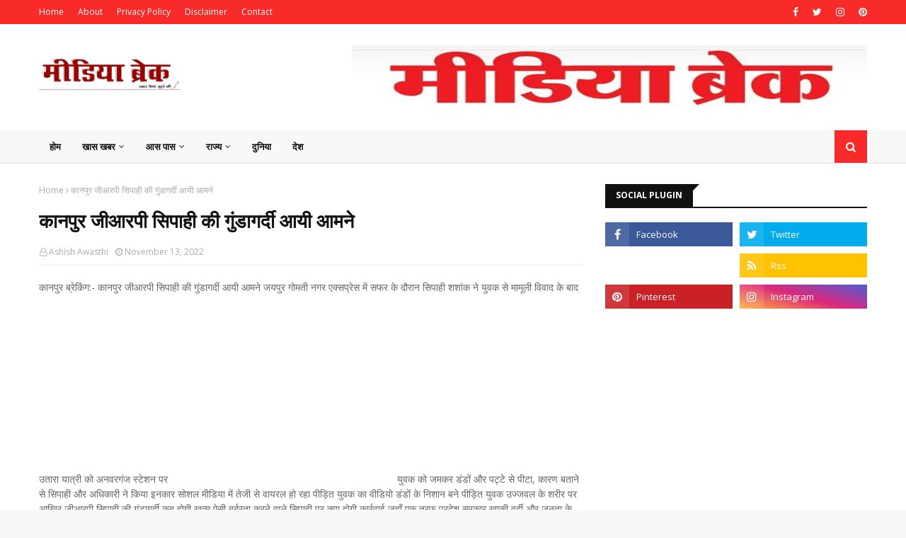

--- FILE ---
content_type: text/html; charset=utf-8
request_url: https://www.google.com/recaptcha/api2/aframe
body_size: 266
content:
<!DOCTYPE HTML><html><head><meta http-equiv="content-type" content="text/html; charset=UTF-8"></head><body><script nonce="wwmq9PRork8Jt410ADF6cw">/** Anti-fraud and anti-abuse applications only. See google.com/recaptcha */ try{var clients={'sodar':'https://pagead2.googlesyndication.com/pagead/sodar?'};window.addEventListener("message",function(a){try{if(a.source===window.parent){var b=JSON.parse(a.data);var c=clients[b['id']];if(c){var d=document.createElement('img');d.src=c+b['params']+'&rc='+(localStorage.getItem("rc::a")?sessionStorage.getItem("rc::b"):"");window.document.body.appendChild(d);sessionStorage.setItem("rc::e",parseInt(sessionStorage.getItem("rc::e")||0)+1);localStorage.setItem("rc::h",'1769206160724');}}}catch(b){}});window.parent.postMessage("_grecaptcha_ready", "*");}catch(b){}</script></body></html>

--- FILE ---
content_type: text/javascript; charset=UTF-8
request_url: https://www.mediabreak.in/feeds/posts/default?alt=json-in-script&max-results=3&callback=jQuery1124028423748142979344_1769206156766&_=1769206156767
body_size: 6520
content:
// API callback
jQuery1124028423748142979344_1769206156766({"version":"1.0","encoding":"UTF-8","feed":{"xmlns":"http://www.w3.org/2005/Atom","xmlns$openSearch":"http://a9.com/-/spec/opensearchrss/1.0/","xmlns$blogger":"http://schemas.google.com/blogger/2008","xmlns$georss":"http://www.georss.org/georss","xmlns$gd":"http://schemas.google.com/g/2005","xmlns$thr":"http://purl.org/syndication/thread/1.0","id":{"$t":"tag:blogger.com,1999:blog-9059918193027188206"},"updated":{"$t":"2025-12-18T09:43:59.785+05:30"},"category":[{"term":"खास खबर"},{"term":"कानपुर शहर"},{"term":"दुनिया"},{"term":"आसपास"},{"term":"कानपुर"},{"term":"video"},{"term":"कानपुर देहात"},{"term":"देश"},{"term":"खासखबर"},{"term":"ब्रेकिंग न्यूज"},{"term":"Pramotion"},{"term":"kanpur"},{"term":"उत्तर प्रदेश"},{"term":"उरई उत्तर प्रदेश"},{"term":"खबर सिर्फ मुद्दे की"},{"term":"जल्द होगा खुलासा"},{"term":"झाँसी यूपी"},{"term":"बाराबंकी"},{"term":"ब्रेकिंग"},{"term":"लखनऊ"},{"term":"स्वास्थ्य विभाग"},{"term":"हाथरस अपडेट"}],"title":{"type":"text","$t":"MediaBreak | Weekly NewsPaper | Kanpur City | Governence | Policy | much more ..."},"subtitle":{"type":"html","$t":"खबर मुद्दे की..."},"link":[{"rel":"http://schemas.google.com/g/2005#feed","type":"application/atom+xml","href":"https:\/\/www.mediabreak.in\/feeds\/posts\/default"},{"rel":"self","type":"application/atom+xml","href":"https:\/\/www.blogger.com\/feeds\/9059918193027188206\/posts\/default?alt=json-in-script\u0026max-results=3"},{"rel":"alternate","type":"text/html","href":"https:\/\/www.mediabreak.in\/"},{"rel":"hub","href":"http://pubsubhubbub.appspot.com/"},{"rel":"next","type":"application/atom+xml","href":"https:\/\/www.blogger.com\/feeds\/9059918193027188206\/posts\/default?alt=json-in-script\u0026start-index=4\u0026max-results=3"}],"author":[{"name":{"$t":"Ashish Awasthi"},"uri":{"$t":"http:\/\/www.blogger.com\/profile\/03229750572936220270"},"email":{"$t":"noreply@blogger.com"},"gd$image":{"rel":"http://schemas.google.com/g/2005#thumbnail","width":"32","height":"32","src":"\/\/blogger.googleusercontent.com\/img\/b\/R29vZ2xl\/AVvXsEh5cZrFgbeRl6PAfVk-KEdUQWlyFN2wNl_sHRVm3944toOQLNM1T3oRIrzMN1aHmSuyvfb6Sbipt1fnY4GH0AuUy41xMBNoAZ2K1kwIYo7g9ghHBvFg3WYRoTxvfkNUgQ\/s113\/Asheesh_ph.jpg"}}],"generator":{"version":"7.00","uri":"http://www.blogger.com","$t":"Blogger"},"openSearch$totalResults":{"$t":"1274"},"openSearch$startIndex":{"$t":"1"},"openSearch$itemsPerPage":{"$t":"3"},"entry":[{"id":{"$t":"tag:blogger.com,1999:blog-9059918193027188206.post-1165246457629774698"},"published":{"$t":"2025-12-18T09:43:36.547+05:30"},"updated":{"$t":"2025-12-18T09:43:59.784+05:30"},"title":{"type":"text","$t":"\"केश डायरी\" का ..... अधूरा सच"},"content":{"type":"html","$t":"\u003Cdiv\u003E\u003Cdiv class=\"separator\" style=\"clear: both; text-align: center;\"\u003E\n  \u003Ca href=\"https:\/\/blogger.googleusercontent.com\/img\/a\/AVvXsEj2DoeEZ2Wl1PsdemnOG1DHUjcpMRZ5w0uqpJ6SU3NaRaq015VdRHFLNAld-gykbU16ksET2MD0o_4-IdrCPTPiRSCoCi1ySKe4pSBI4yUF_ut4-cJP8MnvRKgWkyGDAf3RIUfvvsALjw3dKgcLhXrpamlnB0j1dUZgBguzJ8e2VAdIr0FQM155E9fbsmW0\" imageanchor=\"1\" style=\"margin-left: 1em; margin-right: 1em;\"\u003E\n    \u003Cimg border=\"0\"   src=\"https:\/\/blogger.googleusercontent.com\/img\/a\/AVvXsEj2DoeEZ2Wl1PsdemnOG1DHUjcpMRZ5w0uqpJ6SU3NaRaq015VdRHFLNAld-gykbU16ksET2MD0o_4-IdrCPTPiRSCoCi1ySKe4pSBI4yUF_ut4-cJP8MnvRKgWkyGDAf3RIUfvvsALjw3dKgcLhXrpamlnB0j1dUZgBguzJ8e2VAdIr0FQM155E9fbsmW0\" width=\"400\"\u003E\n  \u003C\/a\u003E\n\u003C\/div\u003E\u003Cbr\u003E\u003C\/div\u003E\u003Cdiv\u003E\u003Cbr\u003E\u003C\/div\u003E\u003Cdiv\u003E:- \u003Cb\u003Eमीडिया ब्रेक की पहल का हिस्सा बनिये\u0026nbsp;\u003C\/b\u003E\u003C\/div\u003E\u003Cdiv\u003E\u003Cbr\u003E\u003C\/div\u003E\u003Cdiv\u003E:- \u003Cb\u003Eआपसे जुड़ी विवेचना निष्पक्ष हो यह आपका अधिकार है।\u003C\/b\u003E\u003C\/div\u003E\u003Cdiv\u003E\u003Cbr\u003E\u003C\/div\u003E\u003Cdiv\u003E:- \u003Cb\u003Eआइये जानते हैं केश डायरी का \"अधूरा सच\"\u003C\/b\u003E\u003C\/div\u003E\u003Cdiv\u003E\u003Cbr\u003E\u003C\/div\u003E\u003Cdiv\u003E\u003Cbr\u003E\u003C\/div\u003E\u003Cdiv\u003Eहमारे देश में जांच अधिकारी अर्थार्त विवेचना करने वाले अधिकारी को न्याय की प्रथम सीढ़ी माना जाता है किसी भी मुकदमें की जांच, विवेचक को निष्पक्षता के साथ करनी होती है जांच अधिकारी को ऐसा करने के लिये असीमित शक्तियां प्राप्त होती हैं लेकिन क्या विवेचक ने निष्पक्षता के साथ अपना विवेचक धर्म निभाया या फिर दबाव, प्रभाव, लोभ, द्वेष के कारण विवेचक अपने मूल कर्तव्य दायित्व का निर्वाहन करने में विफल रहे। यह प्रत्येक उस व्यक्ति के मन का अहम सवाल होता है जिसके विरुद्ध एफआईआर दर्ज होती है या फिर एफआईआर दर्ज कराने वाले मुकदमा वादी के मन में भी ऐसा ही यक्ष प्रश्न अक्सर आता रहता है \"मीडिया ब्रेक\" ऐसे ही सवालों का जवाब तलासने के लिये केश डायरी की उन बारीकियों का विश्लेषण करेगा जिससे मुकदमा वादी या नामित आरोपी का सीधा सरोकार होगा और जांच करने वाले जांच अधिकारी भी मीडिया ब्रेक द्वारा की जा रही तथ्यात्मक पड़ताल की जद में होंगे।\u003C\/div\u003E\u003Cdiv\u003E\u003Cbr\u003E\u003C\/div\u003E\u003Cdiv\u003E\u003Cb\u003E\"केश डायरी\" का.... अधूरा सच (भाग -1)\u003C\/b\u003E\u003C\/div\u003E\u003Cdiv\u003E\u003Cb\u003E\u003Cbr\u003E\u003C\/b\u003E\u003C\/div\u003E\u003Cdiv\u003E\u003Cb\u003E\u003Cdiv class=\"separator\" style=\"clear: both; text-align: center;\"\u003E\n  \u003Ca href=\"https:\/\/blogger.googleusercontent.com\/img\/a\/AVvXsEi2-sifElNQ8mwdYei0QXyBx_6W1fCbuMGf64IVBCpnFBmlMQSXOlibQIZ2vD9SVXaWwdIoTtDTXZCLdkR29vqEtEdBz3dTSLUXO375Wm5jbqFCIr8wsmKL306PCJrMbKgCgS6qA8olFZdbFWSf0Rj4Ni7B5A6iwHJqAKWSE1JVMkynYVRdv_Dvorpo1Ec3\" imageanchor=\"1\" style=\"margin-left: 1em; margin-right: 1em;\"\u003E\n    \u003Cimg border=\"0\"   src=\"https:\/\/blogger.googleusercontent.com\/img\/a\/AVvXsEi2-sifElNQ8mwdYei0QXyBx_6W1fCbuMGf64IVBCpnFBmlMQSXOlibQIZ2vD9SVXaWwdIoTtDTXZCLdkR29vqEtEdBz3dTSLUXO375Wm5jbqFCIr8wsmKL306PCJrMbKgCgS6qA8olFZdbFWSf0Rj4Ni7B5A6iwHJqAKWSE1JVMkynYVRdv_Dvorpo1Ec3\" width=\"400\"\u003E\n  \u003C\/a\u003E\n\u003C\/div\u003E\u003Cbr\u003E\u003C\/b\u003E\u003C\/div\u003E\u003Cdiv\u003E\u003Cbr\u003E\u003C\/div\u003E\u003Cdiv\u003Eमीडिया ब्रेक की पड़ताल में आज \u003Cb\u003Eमुकदमा अपराध संख्या- 255\/2023 थाना हनुमंत विहार, धारा 420,406,504,506,307 आईपीसी जनपद कानपुर नगर राज्य उत्तर प्रदेश पर चर्चा होगी\u003C\/b\u003E। मुकदमें से जुड़े कुछ बेहद अहम पहलुओं पर फोकस होगा जिससे यह समझने में आसानी होगी कि क्या शिकायत प्राप्त होने से लेकर एफआईआर दर्ज होने और विवेचना समाप्ति तक मुकदमें की विवेचना में सब कुछ निष्पक्षता के साथ किया किया गया या फिर माजरा कुछ और ही रहा।\u003C\/div\u003E\u003Cdiv\u003E\u003Cbr\u003E\u003C\/div\u003E\u003Cdiv\u003Eशिकायतकर्ता ने कानपुर पुलिस आयुक्त के सामने खुद उपस्थित होकर दिनांक 08\/07\/2022 को अपने साथ घटित अपराधिक घटना का हवाला देते हुये लगभग एक वर्ष बाद दिनांक 10\/07\/2023 प्रार्थना पत्र दिया। उक्त प्रार्थना पत्र में शिकायतकर्ता ने अपने साथ घटित हुयी अपराधिक घटना का उल्लेख करते हुये आरोपियों के विरुद्ध एफआईआर दर्ज कराने का अनुरोध किया। शिकायतकर्ता के प्रार्थना पत्र पर पुलिस आयुक्त ने जांचकर कार्यवाही करने के निर्देश सम्बन्धित अधिकारी को दिये। पुलिस आयुक्त के निर्देशानुसार सम्बन्धित जांच अधिकारी ने प्रारंभिक जांच की और आरोप सत्य प्रतीत होने का हवाला देते हुये थाना हनुमंत विहार पुलिस को एफआईआर दर्ज करने के निर्देश जारी कर दिये जिसके परिणाम स्वरूप आरोपियों के विरुद्ध एफआईआर संख्या 255\/23 दर्ज हो गयी और विवेचना अधिकारी नामित करते हुये शुरू कर दी गयी। मुकदमें की विवेचना करने वाले अधिकारियों ने अपनी जांच में प्रमुख रूप से धारा 307 आईपीसी को हटाते हुये अन्य समस्त धाराओं में आरोप पत्र माननीय न्यायालय में प्रेषित कर दिया।\u003C\/div\u003E\u003Cdiv\u003E\u003Cbr\u003E\u003C\/div\u003E\u003Cdiv\u003E\u003Cb\u003Eमीडिया ब्रेक की पड़ताल के अहम बिंदु\u003C\/b\u003E\u003C\/div\u003E\u003Cdiv\u003E\u003Cbr\u003E\u003C\/div\u003E\u003Cdiv\u003E:- शिकायतकर्ता के तौर पर पुलिस आयुक्त को प्रार्थना पत्र किसने दिया \u003Cb\u003E?\u003C\/b\u003E\u003C\/div\u003E\u003Cdiv\u003E\u003Cbr\u003E\u003C\/div\u003E\u003Cdiv\u003E:- शिकायतकर्ता मूल रूप से कहां निवास करता है और उसका स्थायी,अस्थायी और वर्तमान पता क्या है ? शिकायत में घटना किस स्थान पर घटित होने दिखया गया है और क्या शिकायतकर्ता घटना स्थल पर खुद मौजूद था अथवा नहीं \u003Cb\u003E?\u003C\/b\u003E\u003C\/div\u003E\u003Cdiv\u003E\u003Cbr\u003E\u003C\/div\u003E\u003Cdiv\u003E:- शिकायतकर्ता ने पुलिस आयुक्त अथवा प्रारंभिक जांच करने वाले अधिकारी, एफआईआर दर्ज होते समय और एफआईआर की मूल प्रति हनुमंत विहार थाने से प्राप्त करते समय अपना पहचान पत्र कौन सा दिया था \u003Cb\u003E?\u003C\/b\u003E\u003C\/div\u003E\u003Cdiv\u003E\u003Cbr\u003E\u003C\/div\u003E\u003Cdiv\u003E:- विवेचना प्रारम्भ होते ही मुकदमा वादी के द्वारा घटना स्थल का नक्सा नजरी बनवाते समय मुकदमा विवेचक को अपनी पहचान के लिये कौन सा परिचय प्रमाण पत्र दिया गया और क्या मुकदमा वादी द्वारा दिये गये परिचय पत्र का सत्यापन मुकदमा विवेचक ने किया \u003Cb\u003E?\u003C\/b\u003E\u003C\/div\u003E\u003Cdiv\u003E\u003Cb\u003E\u003Cbr\u003E\u003C\/b\u003E\u003C\/div\u003E\u003Cdiv\u003E\u003Cb\u003E\u003Cdiv class=\"separator\" style=\"clear: both; text-align: center;\"\u003E\n  \u003Ca href=\"https:\/\/blogger.googleusercontent.com\/img\/a\/AVvXsEhypaG_PNIGabTdSGTvjrW_YOY7oAjbBj6fpHMgKRqsj8_gf3OEUbB45fVE1PxN6QbM6R_k9HS-vfgHb3KX9LzPWe3rrG5JmZZJrfbklIQIUxUPPnSjguWY6hzWiDB3YcV3P6kJYpiMkRlV3EchLNLJuNBq7CGcwPLYzdG8n7gRhUp_0nOF_zwzCK5eVa4E\" imageanchor=\"1\" style=\"margin-left: 1em; margin-right: 1em;\"\u003E\n    \u003Cimg border=\"0\"   src=\"https:\/\/blogger.googleusercontent.com\/img\/a\/AVvXsEhypaG_PNIGabTdSGTvjrW_YOY7oAjbBj6fpHMgKRqsj8_gf3OEUbB45fVE1PxN6QbM6R_k9HS-vfgHb3KX9LzPWe3rrG5JmZZJrfbklIQIUxUPPnSjguWY6hzWiDB3YcV3P6kJYpiMkRlV3EchLNLJuNBq7CGcwPLYzdG8n7gRhUp_0nOF_zwzCK5eVa4E\" width=\"400\"\u003E\n  \u003C\/a\u003E\n\u003C\/div\u003E\u003Cbr\u003E\u003C\/b\u003E\u003C\/div\u003E\u003Cdiv\u003E\u003Cbr\u003E\u003C\/div\u003E\u003Cdiv\u003E\u003Cb\u003Eमीडिया ब्रेक की पड़ताल :-\u003C\/b\u003E\u003C\/div\u003E\u003Cdiv\u003E\u003Cbr\u003E\u003C\/div\u003E\u003Cdiv\u003Eपुलिस आयुक्त को शिकायती प्रार्थना पत्र देने वाला शिकायतकर्ता अजय शर्मा पुत्र राम मूर्ति शर्मा था शिकायतकर्ता ने ख़ुद का स्थायी पता 156A देवकी नगर थाना नौबस्ता शिकायती प्रार्थना पत्र पर अंकित करते हुये घटना का स्थल 156A देवकी नगर का दरवाजा लिखवाया था अर्थार्त मुकदमा वादी के द्वारा घटना 156A देवकी नगर थाना नौबस्ता, के दरवाजे पर घटित होना दर्शाया था जो कि एफआईआर के कॉलम में भी लिखा हुआ है। मीडिया ब्रेक टीम ने शिकायत की कॉपी, एफआईआर की कॉपी और केश डायरी और\u0026nbsp; एफआईआर में दिखाये गये घटना स्थल का बेहद बारीकी से अध्ययन किया तो चौकाने वाले तथ्य सामने आये. 156A देवकी नगर थाना नौबस्ता में जो अजय शर्मा पुत्र राम मूर्ति शर्मा निवास करते हैं वास्तव में उनके द्वारा मु०अ०सं- 255\/2023 थाना हनुमंत विहार में कोई भी एफआईआर दर्ज नहीं करायी गयी बल्कि उनके नाम और वल्दियत अर्थार्त पिता का नाम सेम होने का फ़ायदा उठाते हुये उनके कथित रिश्तेदार (\u003Cb\u003Eजो कभी 156A देवकी नगर थाना नौबस्ता के पते पर रहा ही नहीं) \u003C\/b\u003Eने उक्त एफआईआर दर्ज करा दी। मीडिया ब्रेक टीम ने अपनी पड़ताल को और आंगे बढ़ाया तो पता चला कि मुकदमा विवेचक ने नक्सा नक्सी 128\/19D ब्लॉक एच-1, किदवई नगर थाना किदवई नगर का बनाया है जो कि घटना स्थल था ही नहीं। कुल मिलाकर मीडिया ब्रेक टीम ने पाया कि मुकदमा वादी \u003Cb\u003Eअजय शर्मा ने कानपुर पुलिस आयुक्त,प्रारंभिक जांच करने वाले सम्बन्धित अधिकारी,थाना अध्यक्ष हनुमंत विहार उदय प्रताप ,एफआईआर राइटर के साथ धोखाधड़ी कर एफआईआर दर्ज करायी और एफआईआर की मूल कॉपी थाने से प्राप्त कर ली या यूं कहें कि उक्त समस्त अधिकारी शिकायतकर्ता अजय शर्मा के फोटोयुक्त पहचान पत्र का सत्यापन नहीं कर सके \u003C\/b\u003Eजिस कारण शिकायतकर्ता अजय शर्मा ने कूटरचित फर्जी पते का निवासी बनकर एफआईआर दर्ज कराने में सफल रहा। दिलचस्प बात यह है कि घटना स्थल का थाना क्षेत्र एफआईआर में थाना नौबस्ता दर्शाया गया, मुकदमा वादी का निवास स्थल भी थाना नौबस्ता दर्शाया गया परंतु एफआईआर को थाना हनुमंत विहार में दर्ज किया गया जो कि सम्बन्धित अधिकारियों की भूमिका को संदेह के दायरे में लाता है। उक्त मुकदमें की विवेचना करने वाले\u003Cb\u003E मुकदमा विवेचक ने नक्सा नजरी संजय वन पुलिस चौकी थाना किदवई नगर अंतर्गत आने वाले 128\/19D ब्लॉक एच-1 किदवई नगर\u003C\/b\u003E का बनाते हुये चश्मदीदो के बयान भी दर्ज किये जबकि तहरीर और एफआईआर के अनुसार घटना स्थल थाना नौबस्ता क्षेत्र का बताया गया।\u0026nbsp;\u003C\/div\u003E\u003Cdiv\u003E\u003Cbr\u003E\u003C\/div\u003E\u003Cdiv\u003E\u003Cdiv class=\"separator\" style=\"clear: both; text-align: center;\"\u003E\n  \u003Ca href=\"https:\/\/blogger.googleusercontent.com\/img\/a\/AVvXsEjH897hFsGCzGwUI92k7tMBG-ZPmJ2U7eZAyQRFEtPXH81UzOX1JUfe82flNjycnrZqSIzZ96PloOVIE1iUoAmmdcKaipGRWQVhCUbAw7q4Cwmh6gDRTXsYbhoGLX65vcRuBfSjLKdjb1rMyEYn5v1bTlG_Cm2NsMAEKULpgZ_eL8sNioISVjp7NFBAqdHQ\" imageanchor=\"1\" style=\"margin-left: 1em; margin-right: 1em;\"\u003E\n    \u003Cimg border=\"0\"   src=\"https:\/\/blogger.googleusercontent.com\/img\/a\/AVvXsEjH897hFsGCzGwUI92k7tMBG-ZPmJ2U7eZAyQRFEtPXH81UzOX1JUfe82flNjycnrZqSIzZ96PloOVIE1iUoAmmdcKaipGRWQVhCUbAw7q4Cwmh6gDRTXsYbhoGLX65vcRuBfSjLKdjb1rMyEYn5v1bTlG_Cm2NsMAEKULpgZ_eL8sNioISVjp7NFBAqdHQ\" width=\"400\"\u003E\n  \u003C\/a\u003E\n\u003C\/div\u003E\u003Cbr\u003E\u003C\/div\u003E\u003Cdiv\u003E\u003Cbr\u003E\u003C\/div\u003E\u003Cdiv\u003Eउपरोक्त तथ्यात्मक विश्लेषण से समझा जा सकता है कि मुकदमें की विवेचना करने वाले विवेचकगण सब इंस्पेक्टर \u003Cb\u003Eनीरज राजपूत और कुलबीर मीणा \u003C\/b\u003Eने निष्पक्षता के साथ विवेचक धर्म का पालन नहीं किया और मुकदमा वादी को लाभ पहुचाने के उद्देश्य की पूर्ति करते हुये आरोपीगणों के विरुद्ध आरोप पत्र माननीय न्यायालय में दाखिल किया गया।\u0026nbsp;\u003C\/div\u003E\u003Cdiv\u003E\u003Cbr\u003E\u003C\/div\u003E\u003Cdiv\u003E\u003Cb\u003E\"विवेचक निष्पक्ष होता है ऐसा माना जाता है लेकिन विवेचक की दोष पूर्ण विवेचना किसी निर्दोष को सालों साल कोर्ट कचहरी में तो उलझाती ही है अपितु माननीय न्यायालयों में सुनवाई की कतार में लगे मुकदमों की संख्या में इजाफ़ा का भी प्रमुख कारण है\" \u003C\/b\u003Eपदस्त उच्च अधिकारियों को ऐसी दोषपूर्ण विवेचना का संज्ञान\u0026nbsp; लेने में निःसंकोच दिलचस्पी दिखानी चाहिये क्योंकि भारतीय न्याय शास्त्र भी यही कहता है कि भले चाहे कितने भी दोषी बच जाये लेकिन किसी निर्दोष को सजा का सामना न करना पड़े।\u003C\/div\u003E\u003Cdiv\u003E\u003Cbr\u003E\u003C\/div\u003E"},"link":[{"rel":"replies","type":"application/atom+xml","href":"https:\/\/www.mediabreak.in\/feeds\/1165246457629774698\/comments\/default","title":"Post Comments"},{"rel":"replies","type":"text/html","href":"https:\/\/www.mediabreak.in\/2025\/12\/blog-post_18.html#comment-form","title":"0 Comments"},{"rel":"edit","type":"application/atom+xml","href":"https:\/\/www.blogger.com\/feeds\/9059918193027188206\/posts\/default\/1165246457629774698"},{"rel":"self","type":"application/atom+xml","href":"https:\/\/www.blogger.com\/feeds\/9059918193027188206\/posts\/default\/1165246457629774698"},{"rel":"alternate","type":"text/html","href":"https:\/\/www.mediabreak.in\/2025\/12\/blog-post_18.html","title":"\"केश डायरी\" का ..... अधूरा सच"}],"author":[{"name":{"$t":"Ashish Awasthi"},"uri":{"$t":"http:\/\/www.blogger.com\/profile\/03229750572936220270"},"email":{"$t":"noreply@blogger.com"},"gd$image":{"rel":"http://schemas.google.com/g/2005#thumbnail","width":"32","height":"32","src":"\/\/blogger.googleusercontent.com\/img\/b\/R29vZ2xl\/AVvXsEh5cZrFgbeRl6PAfVk-KEdUQWlyFN2wNl_sHRVm3944toOQLNM1T3oRIrzMN1aHmSuyvfb6Sbipt1fnY4GH0AuUy41xMBNoAZ2K1kwIYo7g9ghHBvFg3WYRoTxvfkNUgQ\/s113\/Asheesh_ph.jpg"}}],"media$thumbnail":{"xmlns$media":"http://search.yahoo.com/mrss/","url":"https:\/\/blogger.googleusercontent.com\/img\/a\/AVvXsEj2DoeEZ2Wl1PsdemnOG1DHUjcpMRZ5w0uqpJ6SU3NaRaq015VdRHFLNAld-gykbU16ksET2MD0o_4-IdrCPTPiRSCoCi1ySKe4pSBI4yUF_ut4-cJP8MnvRKgWkyGDAf3RIUfvvsALjw3dKgcLhXrpamlnB0j1dUZgBguzJ8e2VAdIr0FQM155E9fbsmW0=s72-c","height":"72","width":"72"},"thr$total":{"$t":"0"}},{"id":{"$t":"tag:blogger.com,1999:blog-9059918193027188206.post-9084038225267897740"},"published":{"$t":"2025-12-17T21:07:00.000+05:30"},"updated":{"$t":"2025-12-17T21:07:22.182+05:30"},"title":{"type":"text","$t":"\"ऑपरेशन महाकाल\" .... से जुड़ा बड़ा फर्जीवाड़ा आया सामने ।"},"content":{"type":"html","$t":"\u003Cdiv\u003E\u003Cb\u003Eकानपुर\u003C\/b\u003E: ऑपरेशन महाकाल से जुड़ा एक बड़ा फर्जीवाड़ा सामने आया है कानपुर के पूर्व पुलिस कमिश्नर अखिल कुमार ने मेम्बर ऑफ पार्लियामेंट अशोक रावत के पत्र को आधार बनाकर ऑपरेशन महाकाल शुरू किया था जिसका प्रचार प्रसार भी उत्सव स्तर पर किया गया था लेकिन सांसद अशोक रावत ने प्रमुख सचिव उत्तर प्रदेश शासन को 17\/06\/25 दिनांकित पत्र भेजकर स्पष्ट किया कि ऐसा कोई भी पत्र उनके द्वारा जारी नहीं किया और जो पत्र उनके संज्ञान में आ\u003Cdiv\u003E\n  \u003Ca href=\"https:\/\/blogger.googleusercontent.com\/img\/a\/AVvXsEhDdE5H0c7lN9IRg-IFgZv0nLOasgso476-zfrDfrTjQInuqnxOgTJlOQoucHLvYlDLF3ywC8O7WLLkkRf8WKz31MZ7nDKsxOPUSo0JoPRZ83DgmXgCrWcL2mv-eoRPqRiQomj5mxL0O08jLqaIMUnOltlsj4PsSuvD1NN1YBvVufcI1qWKwYH7KLX5tuDV\"\u003E\n    \u003C\/a\u003E\u003Cimg border=\"0\" src=\"https:\/\/blogger.googleusercontent.com\/img\/a\/AVvXsEhDdE5H0c7lN9IRg-IFgZv0nLOasgso476-zfrDfrTjQInuqnxOgTJlOQoucHLvYlDLF3ywC8O7WLLkkRf8WKz31MZ7nDKsxOPUSo0JoPRZ83DgmXgCrWcL2mv-eoRPqRiQomj5mxL0O08jLqaIMUnOltlsj4PsSuvD1NN1YBvVufcI1qWKwYH7KLX5tuDV\" width=\"400\"\u003Eया है उक्त पत्र में उनके हस्ताक्षर फर्जी बनाये गये हैं।\u003C\/div\u003E\u003C\/div\u003E\u003Cdiv\u003E\u003Cbr\u003E\u003C\/div\u003E\u003Cdiv\u003Eअब सवाल बेहद गंभीर है कि आखिरकार मेंबर ऑफ पार्लियामेंट अशोक रावत का कूटरचित पत्र जारी करने का वास्तविक मकसद क्या था \u003Cb\u003E?\u003C\/b\u003E इस पत्र की आड़ में कौन-कौन और क्या-क्या खेल कर रहे थे \u003Cb\u003E?\u003C\/b\u003E पूरे मामले की निष्पक्षता जांच क्यों नहीं की गयी \u003Cb\u003E?\u003C\/b\u003E\u003C\/div\u003E\u003Cdiv\u003E\u003Cbr\u003E\u003C\/div\u003E"},"link":[{"rel":"replies","type":"application/atom+xml","href":"https:\/\/www.mediabreak.in\/feeds\/9084038225267897740\/comments\/default","title":"Post Comments"},{"rel":"replies","type":"text/html","href":"https:\/\/www.mediabreak.in\/2025\/12\/blog-post.html#comment-form","title":"0 Comments"},{"rel":"edit","type":"application/atom+xml","href":"https:\/\/www.blogger.com\/feeds\/9059918193027188206\/posts\/default\/9084038225267897740"},{"rel":"self","type":"application/atom+xml","href":"https:\/\/www.blogger.com\/feeds\/9059918193027188206\/posts\/default\/9084038225267897740"},{"rel":"alternate","type":"text/html","href":"https:\/\/www.mediabreak.in\/2025\/12\/blog-post.html","title":"\"ऑपरेशन महाकाल\" .... से जुड़ा बड़ा फर्जीवाड़ा आया सामने ।"}],"author":[{"name":{"$t":"Ashish Awasthi"},"uri":{"$t":"http:\/\/www.blogger.com\/profile\/03229750572936220270"},"email":{"$t":"noreply@blogger.com"},"gd$image":{"rel":"http://schemas.google.com/g/2005#thumbnail","width":"32","height":"32","src":"\/\/blogger.googleusercontent.com\/img\/b\/R29vZ2xl\/AVvXsEh5cZrFgbeRl6PAfVk-KEdUQWlyFN2wNl_sHRVm3944toOQLNM1T3oRIrzMN1aHmSuyvfb6Sbipt1fnY4GH0AuUy41xMBNoAZ2K1kwIYo7g9ghHBvFg3WYRoTxvfkNUgQ\/s113\/Asheesh_ph.jpg"}}],"media$thumbnail":{"xmlns$media":"http://search.yahoo.com/mrss/","url":"https:\/\/blogger.googleusercontent.com\/img\/a\/AVvXsEhDdE5H0c7lN9IRg-IFgZv0nLOasgso476-zfrDfrTjQInuqnxOgTJlOQoucHLvYlDLF3ywC8O7WLLkkRf8WKz31MZ7nDKsxOPUSo0JoPRZ83DgmXgCrWcL2mv-eoRPqRiQomj5mxL0O08jLqaIMUnOltlsj4PsSuvD1NN1YBvVufcI1qWKwYH7KLX5tuDV=s72-c","height":"72","width":"72"},"thr$total":{"$t":"0"}},{"id":{"$t":"tag:blogger.com,1999:blog-9059918193027188206.post-4593924072093892011"},"published":{"$t":"2025-12-07T20:09:00.000+05:30"},"updated":{"$t":"2025-12-07T20:09:49.978+05:30"},"category":[{"scheme":"http://www.blogger.com/atom/ns#","term":"Pramotion"}],"title":{"type":"text","$t":"अधिवक्ता रामेंद्र सिंह कटियार ने प्रचार किया तेज़"},"content":{"type":"html","$t":"\u003Cdiv\u003E\n  \u003Ca href=\"https:\/\/blogger.googleusercontent.com\/img\/a\/AVvXsEiVZr-8a4o4iAkqS-hDKvmt0ZWNfMKA5W8XxUORGomy3QhHm1_DSy5IySqu5rZ_oyqvbXmJhEfJTfmJg5N7pClisjGVnGxdvZ8338XUlRjU9ZTnUDFyWyl3dPtjo2sMrXDVXbhbhfSoxpDNJID1oCVdj83ztg7t2qwW9LN_HPH9H3MS4rDw_WL-zwLf0HeP\"\u003E\n    \u003Cimg border=\"0\" src=\"https:\/\/blogger.googleusercontent.com\/img\/a\/AVvXsEiVZr-8a4o4iAkqS-hDKvmt0ZWNfMKA5W8XxUORGomy3QhHm1_DSy5IySqu5rZ_oyqvbXmJhEfJTfmJg5N7pClisjGVnGxdvZ8338XUlRjU9ZTnUDFyWyl3dPtjo2sMrXDVXbhbhfSoxpDNJID1oCVdj83ztg7t2qwW9LN_HPH9H3MS4rDw_WL-zwLf0HeP\" width=\"400\"\u003E\n  \u003C\/a\u003E\n\u003C\/div\u003E"},"link":[{"rel":"replies","type":"application/atom+xml","href":"https:\/\/www.mediabreak.in\/feeds\/4593924072093892011\/comments\/default","title":"Post Comments"},{"rel":"replies","type":"text/html","href":"https:\/\/www.mediabreak.in\/2025\/12\/trial.html#comment-form","title":"0 Comments"},{"rel":"edit","type":"application/atom+xml","href":"https:\/\/www.blogger.com\/feeds\/9059918193027188206\/posts\/default\/4593924072093892011"},{"rel":"self","type":"application/atom+xml","href":"https:\/\/www.blogger.com\/feeds\/9059918193027188206\/posts\/default\/4593924072093892011"},{"rel":"alternate","type":"text/html","href":"https:\/\/www.mediabreak.in\/2025\/12\/trial.html","title":"अधिवक्ता रामेंद्र सिंह कटियार ने प्रचार किया तेज़"}],"author":[{"name":{"$t":"Ashish Awasthi"},"uri":{"$t":"http:\/\/www.blogger.com\/profile\/03229750572936220270"},"email":{"$t":"noreply@blogger.com"},"gd$image":{"rel":"http://schemas.google.com/g/2005#thumbnail","width":"32","height":"32","src":"\/\/blogger.googleusercontent.com\/img\/b\/R29vZ2xl\/AVvXsEh5cZrFgbeRl6PAfVk-KEdUQWlyFN2wNl_sHRVm3944toOQLNM1T3oRIrzMN1aHmSuyvfb6Sbipt1fnY4GH0AuUy41xMBNoAZ2K1kwIYo7g9ghHBvFg3WYRoTxvfkNUgQ\/s113\/Asheesh_ph.jpg"}}],"media$thumbnail":{"xmlns$media":"http://search.yahoo.com/mrss/","url":"https:\/\/blogger.googleusercontent.com\/img\/a\/AVvXsEiVZr-8a4o4iAkqS-hDKvmt0ZWNfMKA5W8XxUORGomy3QhHm1_DSy5IySqu5rZ_oyqvbXmJhEfJTfmJg5N7pClisjGVnGxdvZ8338XUlRjU9ZTnUDFyWyl3dPtjo2sMrXDVXbhbhfSoxpDNJID1oCVdj83ztg7t2qwW9LN_HPH9H3MS4rDw_WL-zwLf0HeP=s72-c","height":"72","width":"72"},"thr$total":{"$t":"0"}}]}});

--- FILE ---
content_type: text/javascript; charset=UTF-8
request_url: https://www.mediabreak.in/feeds/posts/default/-/%E0%A4%86%E0%A4%B8%E0%A4%AA%E0%A4%BE%E0%A4%B8?alt=json-in-script&max-results=5&callback=jQuery1124028423748142979344_1769206156762&_=1769206156763
body_size: 11167
content:
// API callback
jQuery1124028423748142979344_1769206156762({"version":"1.0","encoding":"UTF-8","feed":{"xmlns":"http://www.w3.org/2005/Atom","xmlns$openSearch":"http://a9.com/-/spec/opensearchrss/1.0/","xmlns$blogger":"http://schemas.google.com/blogger/2008","xmlns$georss":"http://www.georss.org/georss","xmlns$gd":"http://schemas.google.com/g/2005","xmlns$thr":"http://purl.org/syndication/thread/1.0","id":{"$t":"tag:blogger.com,1999:blog-9059918193027188206"},"updated":{"$t":"2025-12-18T09:43:59.785+05:30"},"category":[{"term":"खास खबर"},{"term":"कानपुर शहर"},{"term":"दुनिया"},{"term":"आसपास"},{"term":"कानपुर"},{"term":"video"},{"term":"कानपुर देहात"},{"term":"देश"},{"term":"खासखबर"},{"term":"ब्रेकिंग न्यूज"},{"term":"Pramotion"},{"term":"kanpur"},{"term":"उत्तर प्रदेश"},{"term":"उरई उत्तर प्रदेश"},{"term":"खबर सिर्फ मुद्दे की"},{"term":"जल्द होगा खुलासा"},{"term":"झाँसी यूपी"},{"term":"बाराबंकी"},{"term":"ब्रेकिंग"},{"term":"लखनऊ"},{"term":"स्वास्थ्य विभाग"},{"term":"हाथरस अपडेट"}],"title":{"type":"text","$t":"MediaBreak | Weekly NewsPaper | Kanpur City | Governence | Policy | much more ..."},"subtitle":{"type":"html","$t":"खबर मुद्दे की..."},"link":[{"rel":"http://schemas.google.com/g/2005#feed","type":"application/atom+xml","href":"https:\/\/www.mediabreak.in\/feeds\/posts\/default"},{"rel":"self","type":"application/atom+xml","href":"https:\/\/www.blogger.com\/feeds\/9059918193027188206\/posts\/default\/-\/%E0%A4%86%E0%A4%B8%E0%A4%AA%E0%A4%BE%E0%A4%B8?alt=json-in-script\u0026max-results=5"},{"rel":"alternate","type":"text/html","href":"https:\/\/www.mediabreak.in\/search\/label\/%E0%A4%86%E0%A4%B8%E0%A4%AA%E0%A4%BE%E0%A4%B8"},{"rel":"hub","href":"http://pubsubhubbub.appspot.com/"},{"rel":"next","type":"application/atom+xml","href":"https:\/\/www.blogger.com\/feeds\/9059918193027188206\/posts\/default\/-\/%E0%A4%86%E0%A4%B8%E0%A4%AA%E0%A4%BE%E0%A4%B8\/-\/%E0%A4%86%E0%A4%B8%E0%A4%AA%E0%A4%BE%E0%A4%B8?alt=json-in-script\u0026start-index=6\u0026max-results=5"}],"author":[{"name":{"$t":"Ashish Awasthi"},"uri":{"$t":"http:\/\/www.blogger.com\/profile\/03229750572936220270"},"email":{"$t":"noreply@blogger.com"},"gd$image":{"rel":"http://schemas.google.com/g/2005#thumbnail","width":"32","height":"32","src":"\/\/blogger.googleusercontent.com\/img\/b\/R29vZ2xl\/AVvXsEh5cZrFgbeRl6PAfVk-KEdUQWlyFN2wNl_sHRVm3944toOQLNM1T3oRIrzMN1aHmSuyvfb6Sbipt1fnY4GH0AuUy41xMBNoAZ2K1kwIYo7g9ghHBvFg3WYRoTxvfkNUgQ\/s113\/Asheesh_ph.jpg"}}],"generator":{"version":"7.00","uri":"http://www.blogger.com","$t":"Blogger"},"openSearch$totalResults":{"$t":"8"},"openSearch$startIndex":{"$t":"1"},"openSearch$itemsPerPage":{"$t":"5"},"entry":[{"id":{"$t":"tag:blogger.com,1999:blog-9059918193027188206.post-8888081285316255040"},"published":{"$t":"2019-09-20T13:40:00.001+05:30"},"updated":{"$t":"2019-09-20T13:41:58.640+05:30"},"category":[{"scheme":"http://www.blogger.com/atom/ns#","term":"आसपास"}],"title":{"type":"text","$t":"तालाबों के वास्तविक स्वरूप की वीडियोग्राफी सहित पेश हो यूपी प्रेंसिपल सैकेट्री रेवेन्यू .....हाईकोर्ट "},"content":{"type":"html","$t":"\u003Cdiv style=\"text-align: justify;\"\u003E\u0026nbsp;(आशीष अवस्थी)\u003C\/div\u003E\u003Cdiv style=\"text-align: justify;\"\u003E\u003Cbr\u003E\u003Cdiv class=\"separator\" style=\"clear: both; text-align: center;\"\u003E\u003Ca href=\"https:\/\/blogger.googleusercontent.com\/img\/b\/R29vZ2xl\/AVvXsEiWUbQXtmwk-5PAZ_dB6yEe3biiQMQT4UVixkn48Djqq8ayJ1_gD-zHCn_OTUev3aq1UO2nkmnBblZCXFJgYIVeDr2uJZ9s31Z8SVdMp3WuPi7Lt8e6O2NoRf37PxGZjFW49XOGt0LIrDwq\/s1600\/IMG-20190920-WA0005.jpg\" imageanchor=\"1\" style=\"margin-left: 1em; margin-right: 1em;\"\u003E\u003Cimg src=\"https:\/\/blogger.googleusercontent.com\/img\/b\/R29vZ2xl\/AVvXsEiWUbQXtmwk-5PAZ_dB6yEe3biiQMQT4UVixkn48Djqq8ayJ1_gD-zHCn_OTUev3aq1UO2nkmnBblZCXFJgYIVeDr2uJZ9s31Z8SVdMp3WuPi7Lt8e6O2NoRf37PxGZjFW49XOGt0LIrDwq\/s1600\/IMG-20190920-WA0005.jpg\" border=\"0\" data-original-width=\"380\" data-original-height=\"251\" width=\"320\" height=\"211\"\u003E\u003C\/a\u003E\u003C\/div\u003E\u003Cbr\u003E\u003C\/div\u003E\u003Cdiv style=\"text-align: justify;\"\u003E\u003Cb\u003Eउत्तर प्रदेश के लगभग ढाई लाख तालाबों पर कब्जा!\u003C\/b\u003E\u003C\/div\u003E\u003Cdiv style=\"text-align: justify;\"\u003E\u003Cb\u003E\u003Cbr\u003E\u003C\/b\u003E\u003C\/div\u003E\u003Cdiv style=\"text-align: justify;\"\u003E\u003Cb\u003Eसुप्रीमकोर्ट के आदेशों का अनुपालन न होने से खफा हाईकोर्ट !\u003C\/b\u003E\u003C\/div\u003E\u003Cdiv style=\"text-align: justify;\"\u003E\u003Cb\u003E\u003Cbr\u003E\u003C\/b\u003E\u003C\/div\u003E\u003Cdiv style=\"text-align: justify;\"\u003E\u003Cb\u003E\u0026nbsp;पर्यावरण चिंतक दिनेश सचान द्वारा दायर जनहित याचिका पर हाईकोर्ट का कड़ा रुख !\u003C\/b\u003E\u003C\/div\u003E\u003Cdiv style=\"text-align: justify;\"\u003E\u003Cb\u003E\u003Cbr\u003E\u003C\/b\u003E\u003C\/div\u003E\u003Cdiv style=\"text-align: justify;\"\u003E\u003Cb\u003Eप्रेंसिपल सैकेट्री रेवेन्यू सहित समस्त उत्तर प्रदेश के जिला अधिकारियों को जारी किया कड़ा आदेश,\u003C\/b\u003E\u003C\/div\u003E\u003Cdiv style=\"text-align: justify;\"\u003E\u003Cb\u003E\u003Cbr\u003E\u003C\/b\u003E\u003C\/div\u003E\u003Cdiv style=\"text-align: justify;\"\u003E\u003Cb\u003Eतालाबों का वास्तविक स्वरूप का मय वीडियोग्राफी सहित 18 अक्टूबर को हाईकोर्ट के समक्ष पेश करने का जारी किया आदेश\u003C\/b\u003E !\u003C\/div\u003E\u003Cdiv style=\"text-align: justify;\"\u003E\u003Cbr\u003E\u003C\/div\u003E\u003Cdiv style=\"text-align: justify;\"\u003E\u003Cbr\u003E\u003C\/div\u003E\u003Cdiv style=\"text-align: justify;\"\u003Eदेश भर में सन 1947 के दौरान देश में लगभग 49 लाख तालाब थे जिनमें अब अत्यधिक कमी आ चुकी है इसी तरह उत्तर प्रदेश के लगभग ढाई लाख तालाबो को एन केन प्रकारेण नष्ट किया जा चुका है जिसकी वजह से भू-गर्भ जल संकट अत्याधिक गहरा चुका है आने वाले समय में यदि ऐसी ही लापरवाही रही तो जल संकट गृहयुद्ध का रूप ले सकता है जिससे चिंतित सर्वोच्च न्यायालय तालाबों को उनके वास्तविक स्वरूप में लाने के लिये सरकारों को आदेश जारी कर चुका है परंतु शायद अर्थ लाभ के मद में मदहोश सरकारों सहित प्रशासनिक अधिकारियों ने आने वाले भयानक ख़तरे से आंखे मोड़ रखी हैं ।\u003C\/div\u003E\u003Cdiv style=\"text-align: justify;\"\u003E\u003Cbr\u003E\u003C\/div\u003E\u003Cdiv style=\"text-align: justify;\"\u003Eउत्तर प्रदेश के लगभग ढाई लाख तालाबों को अवैध विकास के नाम पर कंक्रीट के ढेरों में तब्दील किया जा चुका है जिन तालाबों से भू-गर्भ जल संतुलन बना रहना चाहिये था वह सभी प्रशासनिक उपेक्षा एवं व्यक्तिगत आर्थिक लाभ की बलि चढ़ चुके हैं ।\u003C\/div\u003E\u003Cdiv style=\"text-align: justify;\"\u003E\u003Cbr\u003E\u003C\/div\u003E\u003Cdiv style=\"text-align: justify;\"\u003Eउत्तर प्रदेश का शहरी क्षेत्र जो कि प्राधिकरण सीमा अंतर्गत आता है उक्त क्षेत्रों में तालाबों का रख रखाव प्राधिकरण के अधिकार क्षेत्र में आता है परंतु प्राधिकरण के अधिकारियों ने तालाबों की बलि चढ़ाकर अपना एवं अपने सहयोगियों का खूब विकास किया जिसका परिणाम आज शहरी क्षेत्र में बसने वाली भोली - भाली जनता और उसकी आने वाली पीढियों को बून्द-बून्द जल का मोहताज होकर भुगतना पड़ेगा ।\u003C\/div\u003E\u003Cdiv style=\"text-align: justify;\"\u003E\u003Cbr\u003E\u003C\/div\u003E\u003Cdiv style=\"text-align: justify;\"\u003Eकानपुर महानगर के लगभग 350 तालाबों को कानपुर विकास प्राधिकरण,ज़िला प्रशासन की सह पर भू-लोभी निगल चुके हैं वर्तमान समय में तालाबों के स्थान पर सरकारी एवं गैर सरकारी कंक्रीट भवन निर्मित हो चुके हैं सबसे खास बात तो यह है कि बहुतेरे तालाबों को कानपुर विकास प्राधिकरण ने अपनी आवासीय योजनाओं में तब्दील कर पर्यावरण के साथ बड़ा छल किया है ।\u003C\/div\u003E\u003Cdiv style=\"text-align: justify;\"\u003E\u003Cbr\u003E\u003C\/div\u003E\u003Cdiv style=\"text-align: justify;\"\u003Eभयानक जलसंकट के खतरे से आशांकित हाईकोर्ट ने प्रिंसिपल सैकेट्री रेवेन्यू उत्तर प्रदेश को कानपुर ज़िला अधिकारी,कानपुर देहात ज़िला अधिकारी सहित उत्तर प्रदेश के समस्त ज़िला अधिकारियों के माध्यम से\u0026nbsp; तालाबों के वर्तमान वास्तविक स्वरूप की वीडियोग्राफी कराकर दिनांक 18 अक्टूबर को पर्सनल तलब किया है ।\u003C\/div\u003E"},"link":[{"rel":"replies","type":"application/atom+xml","href":"https:\/\/www.mediabreak.in\/feeds\/8888081285316255040\/comments\/default","title":"Post Comments"},{"rel":"replies","type":"text/html","href":"https:\/\/www.mediabreak.in\/2019\/09\/blog-post_20.html#comment-form","title":"0 Comments"},{"rel":"edit","type":"application/atom+xml","href":"https:\/\/www.blogger.com\/feeds\/9059918193027188206\/posts\/default\/8888081285316255040"},{"rel":"self","type":"application/atom+xml","href":"https:\/\/www.blogger.com\/feeds\/9059918193027188206\/posts\/default\/8888081285316255040"},{"rel":"alternate","type":"text/html","href":"https:\/\/www.mediabreak.in\/2019\/09\/blog-post_20.html","title":"तालाबों के वास्तविक स्वरूप की वीडियोग्राफी सहित पेश हो यूपी प्रेंसिपल सैकेट्री रेवेन्यू .....हाईकोर्ट "}],"author":[{"name":{"$t":"Ashish Awasthi"},"uri":{"$t":"http:\/\/www.blogger.com\/profile\/03229750572936220270"},"email":{"$t":"noreply@blogger.com"},"gd$image":{"rel":"http://schemas.google.com/g/2005#thumbnail","width":"32","height":"32","src":"\/\/blogger.googleusercontent.com\/img\/b\/R29vZ2xl\/AVvXsEh5cZrFgbeRl6PAfVk-KEdUQWlyFN2wNl_sHRVm3944toOQLNM1T3oRIrzMN1aHmSuyvfb6Sbipt1fnY4GH0AuUy41xMBNoAZ2K1kwIYo7g9ghHBvFg3WYRoTxvfkNUgQ\/s113\/Asheesh_ph.jpg"}}],"media$thumbnail":{"xmlns$media":"http://search.yahoo.com/mrss/","url":"https:\/\/blogger.googleusercontent.com\/img\/b\/R29vZ2xl\/AVvXsEiWUbQXtmwk-5PAZ_dB6yEe3biiQMQT4UVixkn48Djqq8ayJ1_gD-zHCn_OTUev3aq1UO2nkmnBblZCXFJgYIVeDr2uJZ9s31Z8SVdMp3WuPi7Lt8e6O2NoRf37PxGZjFW49XOGt0LIrDwq\/s72-c\/IMG-20190920-WA0005.jpg","height":"72","width":"72"},"thr$total":{"$t":"0"}},{"id":{"$t":"tag:blogger.com,1999:blog-9059918193027188206.post-3772330379817778447"},"published":{"$t":"2019-09-19T09:48:00.001+05:30"},"updated":{"$t":"2019-09-20T13:33:07.625+05:30"},"category":[{"scheme":"http://www.blogger.com/atom/ns#","term":"आसपास"}],"title":{"type":"text","$t":"सफेदपोश  रसूखदार  का “जिला  अधिकारी  को  ठेंगा”"},"content":{"type":"html","$t":"\u003Cdiv dir=\"ltr\" style=\"text-align: left;\" trbidi=\"on\"\u003E\n\u003Cdiv class=\"MsoNormal\" style=\"font-family: Calibri, sans-serif; font-size: 11pt; line-height: 18.0473px; margin: 0in 0in 10pt;\"\u003E(आशीष अवस्थी)\u003C\/div\u003E\n\u003Ch2 style=\"font-family: Calibri, sans-serif; font-size: 11pt; line-height: 18.0473px; margin: 0in 0in 10pt; text-align: left;\"\u003E\n\u0026nbsp;\u003Cbr\u003E\u003Cdiv class=\"separator\" style=\"clear: both; text-align: center;\"\u003E\u003Ca href=\"https:\/\/blogger.googleusercontent.com\/img\/b\/R29vZ2xl\/AVvXsEiv8G3Jo41N6uV7sZN5uOk-RU1gQVrrWlP2Gl6MgFXqA_dG7BR6ZqJzK6-iB8Uh28W3-CrT2wYlHlXU28kTGQBUKvE73MD71n4gV0i0yUh7a2PEO2saxFiXgmXuxUya9Ac957IMqjlSrPrh\/s1600\/download.jpeg\" imageanchor=\"1\" style=\"margin-left: 1em; margin-right: 1em;\"\u003E\u003Cimg src=\"https:\/\/blogger.googleusercontent.com\/img\/b\/R29vZ2xl\/AVvXsEiv8G3Jo41N6uV7sZN5uOk-RU1gQVrrWlP2Gl6MgFXqA_dG7BR6ZqJzK6-iB8Uh28W3-CrT2wYlHlXU28kTGQBUKvE73MD71n4gV0i0yUh7a2PEO2saxFiXgmXuxUya9Ac957IMqjlSrPrh\/s1600\/download.jpeg\" border=\"0\" data-original-width=\"225\" data-original-height=\"225\" width=\"320\" height=\"320\"\u003E\u003C\/a\u003E\u003C\/div\u003E\u003C\/h2\u003E\n\u003Cdiv class=\"MsoNormal\" style=\"text-align: justify; font-family: Calibri, sans-serif; font-size: 11pt; line-height: 18.0473px; margin: 0in 0in 10pt;\"\u003E\n\u003Cspan lang=\"HI\" style=\"font-family: Mangal, serif;\"\u003E:- कानपुर जिला अधिकारी को ठेंगा दिखा निष्पादित कराया बैनामा।\u003C\/span\u003E\u003C\/div\u003E\n\u003Cdiv class=\"MsoNormal\" style=\"text-align: justify; font-family: Calibri, sans-serif; font-size: 11pt; line-height: 18.0473px; margin: 0in 0in 10pt;\"\u003E\n\u003Cspan lang=\"HI\" style=\"font-family: Mangal, serif;\"\u003E:- क्रिश्चन संदर्भित भूमि की खरीद फरोख्त से पूर्व सम्बन्धित जिला अधिकारी से अनुमति लेना है आवश्यक।\u003C\/span\u003E\u003C\/div\u003E\n\u003Cdiv class=\"MsoNormal\" style=\"text-align: justify; font-family: Calibri, sans-serif; font-size: 11pt; line-height: 18.0473px; margin: 0in 0in 10pt;\"\u003E\n\u003Cspan lang=\"HI\" style=\"font-family: Mangal, serif;\"\u003E:- तत्कलीन उपनिबंधन द्वारा बिना जिला अधिकारी अनुमति के ही निष्पादित कर दिया गया बैनामा।\u003C\/span\u003E\u003C\/div\u003E\n\u003Cdiv class=\"MsoNormal\" style=\"text-align: justify; font-family: Calibri, sans-serif; font-size: 11pt; line-height: 18.0473px; margin: 0in 0in 10pt;\"\u003E\n\u003Cspan lang=\"HI\" style=\"font-family: Mangal, serif;\"\u003E:- वर्ष 2000 में जारी शासनादेश की खुले आम उडाई गयी लोकसेवकों द्वारा धज्जियाँ ।\u003C\/span\u003E\u003C\/div\u003E\n\u003Cdiv class=\"MsoNormal\" style=\"text-align: justify; font-family: Calibri, sans-serif; font-size: 11pt; line-height: 18.0473px; margin: 0in 0in 10pt;\"\u003E\n\u003Cspan lang=\"HI\" style=\"font-family: Mangal, serif;\"\u003E:- धनबल के बल पर फूल रहा बेसकीमती क्रिश्चन भूमियों को हडप करने का गोरखधंधा ।\u003C\/span\u003E\u003C\/div\u003E\n\u003Cdiv class=\"MsoNormal\" style=\"font-family: Calibri, sans-serif; font-size: 11pt; line-height: 18.0473px; margin: 0in 0in 10pt;\"\u003E\n\u0026nbsp;\u003C\/div\u003E\n\u003Cdiv class=\"MsoNormal\" style=\"text-align: justify; font-family: Calibri, sans-serif; font-size: 11pt; line-height: 18.0473px; margin: 0in 0in 10pt;\"\u003E\n\u003Cspan lang=\"HI\" style=\"font-family: Mangal, serif;\"\u003Eउत्तर प्रदेश के कानपुर महानगर में विगत कई वर्षों से अल्पसंख्यक समुदाय में आने वाले क्रिश्चन समुदाय संदर्भित बेसकीमती भूमियों का जमकर दोहन किया जा रहा है क्रिश्चन संदर्भित भूमि की खरीद फरोख्त से लेकर बैनामा निष्पादन करने वाले अधिकारीगण गोरखधंधे में अहम किरदार निभा रहे हैं वर्ष 2000 में क्रिश्चन संदर्भित भूमियों को सफेद्पोस रसूकदार माफियाओं की बुरी नजर से बचाने के लिये उत्तर प्रदेश शासन की तरफ से समस्त मंडलायुक्त,जिला अधिकारी, अपर जिला अधिकारी,उप निबंधको आदि को शासनादेश जारी करते हुये आदेशित किया था कि क्रिश्चन समुदाय से सम्बन्धित भूमि की खरीद – फरोख्त से पूर्व सम्बन्धित जिला अधिकारी से लिखित अनुमति\/स्वीकृत लेना आवश्यक है बिना जिला अधिकारी की अनुमति के क्रिश्चन समुदाय संदर्भित भूमि का क्रय-विक्रय एवं बैनामा निष्पादन नहीं किया जायेगा ।\u003C\/span\u003E\u003C\/div\u003E\n\u003Cdiv class=\"MsoNormal\" style=\"text-align: justify; font-family: Calibri, sans-serif; font-size: 11pt; line-height: 18.0473px; margin: 0in 0in 10pt;\"\u003E\n\u003Cspan lang=\"HI\" style=\"font-family: Mangal, serif;\"\u003Eपरन्तु धनबल दबाव प्रभाव से वसीभूत जिम्मेदार अधिकारीगण अपने ही उच्च अधिकारियों द्वारा जारी किये गये शासनादेश को नजर अंदाज कर कानून का खूब माखौल लम्बे समय से उड़ा रहे है कानपुर महानगर के माल रोड वेसकाट बिल्डिंग प्रांगण स्थित क्रिश्चन समुदाय से सम्बन्धित बहुमूल्य भूमि को डॉ उमेश पालीवाल ने कौडियों के दाम पर खरीद कर रजिस्ट्री कार्यालय से बैनामा भी अपने पक्ष में निष्पादित करा लिया लेकिन शासनादेश के विरुद्ध हुयी क्रिश्चन समुदाय से सम्बन्धित बेसकीमती भूमि की खरीद फरोख्त से पूर्व तत्कालीन जिला अधिकारी को ठेंगा दिखा दिया गया सिर्फ इतना ही नहीं बैनामा निष्पादन करने वाले उपनिबंधक ने भी यह जानना उचित नहीं समझा कि उक्त क्रिश्चन समुदाय से सम्बन्धित भूमि का बैनामा निष्पादन करने से पूर्व नियमानुसार जिला अधिकारी की अनुमति का अवलोकन सुनिश्चित कर लिया जाये\u0026nbsp; इसी तरह कानपुर महानगर के पॉश इलाकों में स्थित बड़ी संख्या में क्रिश्चन समुदाय से सम्बंधित बेसकीमती भूमियों को रसूकदार सफेद्पोस भू-माफियाओं ने जिला अधिकारी को ठेंगा दिखाते हुये\u0026nbsp;\u003C\/span\u003E\u0026nbsp;हड़प कर लिया है।\u003C\/div\u003E\n\u003C\/div\u003E\n"},"link":[{"rel":"replies","type":"application/atom+xml","href":"https:\/\/www.mediabreak.in\/feeds\/3772330379817778447\/comments\/default","title":"Post Comments"},{"rel":"replies","type":"text/html","href":"https:\/\/www.mediabreak.in\/2019\/09\/blog-post_19.html#comment-form","title":"0 Comments"},{"rel":"edit","type":"application/atom+xml","href":"https:\/\/www.blogger.com\/feeds\/9059918193027188206\/posts\/default\/3772330379817778447"},{"rel":"self","type":"application/atom+xml","href":"https:\/\/www.blogger.com\/feeds\/9059918193027188206\/posts\/default\/3772330379817778447"},{"rel":"alternate","type":"text/html","href":"https:\/\/www.mediabreak.in\/2019\/09\/blog-post_19.html","title":"सफेदपोश  रसूखदार  का “जिला  अधिकारी  को  ठेंगा”"}],"author":[{"name":{"$t":"Ashish Awasthi"},"uri":{"$t":"http:\/\/www.blogger.com\/profile\/03229750572936220270"},"email":{"$t":"noreply@blogger.com"},"gd$image":{"rel":"http://schemas.google.com/g/2005#thumbnail","width":"32","height":"32","src":"\/\/blogger.googleusercontent.com\/img\/b\/R29vZ2xl\/AVvXsEh5cZrFgbeRl6PAfVk-KEdUQWlyFN2wNl_sHRVm3944toOQLNM1T3oRIrzMN1aHmSuyvfb6Sbipt1fnY4GH0AuUy41xMBNoAZ2K1kwIYo7g9ghHBvFg3WYRoTxvfkNUgQ\/s113\/Asheesh_ph.jpg"}}],"media$thumbnail":{"xmlns$media":"http://search.yahoo.com/mrss/","url":"https:\/\/blogger.googleusercontent.com\/img\/b\/R29vZ2xl\/AVvXsEiv8G3Jo41N6uV7sZN5uOk-RU1gQVrrWlP2Gl6MgFXqA_dG7BR6ZqJzK6-iB8Uh28W3-CrT2wYlHlXU28kTGQBUKvE73MD71n4gV0i0yUh7a2PEO2saxFiXgmXuxUya9Ac957IMqjlSrPrh\/s72-c\/download.jpeg","height":"72","width":"72"},"thr$total":{"$t":"0"}},{"id":{"$t":"tag:blogger.com,1999:blog-9059918193027188206.post-7904409170793765565"},"published":{"$t":"2019-09-09T22:28:00.000+05:30"},"updated":{"$t":"2019-09-11T21:36:53.905+05:30"},"category":[{"scheme":"http://www.blogger.com/atom/ns#","term":"आसपास"}],"title":{"type":"text","$t":"चांद पर सही-सलामत है विक्रम लैंडर, टूट-फूट नही"},"content":{"type":"html","$t":"\u003Cp style=\"text-align: justify; box-sizing: inherit; margin: 0px 0px 10px; line-height: 21px; font-size: 14px; color: rgb(125, 125, 125); font-family: \u0026quot;Ek Mukta\u0026quot;; background-color: rgb(247, 247, 247);\"\u003E(नीरज विश्वकर्मा )\u003C\/p\u003E\u003Cp style=\"text-align: justify; box-sizing: inherit; margin: 0px 0px 10px; line-height: 21px; font-size: 14px; color: rgb(125, 125, 125); font-family: \u0026quot;Ek Mukta\u0026quot;; background-color: rgb(247, 247, 247);\"\u003E\u003Cbr\u003E\u003Cdiv class=\"separator\" style=\"clear: both; text-align: center;\"\u003E\u003Ca href=\"https:\/\/blogger.googleusercontent.com\/img\/b\/R29vZ2xl\/AVvXsEhOJIBb-f85y3Si0PtF-2FpwtKsCIJDwF9R4UKftjlCkY9-OxZmnzkvmd171AgM1ZCt4lJu-9lknn4UXzfujWhMIih0Fg2h5xCUnCklrxR0btLY10A9NfNdVx0LFnNN1sSVW8az1cGDc6w\/s1600\/22-22-45-IMG-20190909-WA0009.jpg\" imageanchor=\"1\" style=\"margin-left: 1em; margin-right: 1em;\"\u003E\u003Cimg src=\"https:\/\/blogger.googleusercontent.com\/img\/b\/R29vZ2xl\/AVvXsEhOJIBb-f85y3Si0PtF-2FpwtKsCIJDwF9R4UKftjlCkY9-OxZmnzkvmd171AgM1ZCt4lJu-9lknn4UXzfujWhMIih0Fg2h5xCUnCklrxR0btLY10A9NfNdVx0LFnNN1sSVW8az1cGDc6w\/s1600\/22-22-45-IMG-20190909-WA0009.jpg\" border=\"0\" data-original-width=\"650\" data-original-height=\"418\" width=\"320\" height=\"205\" class=\" imageResizeTarget\"\u003E\u003C\/a\u003E\u003C\/div\u003E\u003Cbr\u003E\u003C\/p\u003E\u003Cp style=\"text-align: justify; box-sizing: inherit; margin: 0px 0px 10px; line-height: 21px; font-size: 14px; color: rgb(125, 125, 125); font-family: \u0026quot;Ek Mukta\u0026quot;; background-color: rgb(247, 247, 247);\"\u003Eनई दिल्ली, 09 सितम्बर । भारतीय अंतरिक्ष अनुसंधान संगठन (इसरो) ने सोमवार को साफ़ किया कि चंद्रमा पर उतरने से ठीक पहले लैंडर विक्रम से संपर्क जरूर टूटा है लेकिन उसमें कोई टूट-फूट नहीं हुई है। अभी भी लैंडर विक्रम से संपर्क करने की कोशिशें की जा रही हैं। इसरो ने बताया कि ऑर्बिटर ने एक तस्वीर भेजी है जिसके अनुसार लैंडर विक्रम एक ही टुकड़े के रूप में दिखाई दे रहा है।\u003C\/p\u003E\u003Cp style=\"text-align: justify; box-sizing: inherit; margin: 0px 0px 10px; line-height: 21px; font-size: 14px; color: rgb(125, 125, 125); font-family: \u0026quot;Ek Mukta\u0026quot;; background-color: rgb(247, 247, 247);\"\u003Eचंद्रमा पर लैंडिंग के दौरान 07 की रात में चंद्रमा की सतह से केवल 2.1 किमी ऊपर लैंडर विक्रम रास्ता भटककर अपने निर्धारित जगह से लगभग 500 मीटर की दूरी पर चंद्रमा की सतह से टकरा गया था जिसके बाद से इसरो का संपर्क टूट गया था। चंद्रयान-2 के ऑर्बिटर ने रविवार को लैंडर विक्रम की थर्मल इमेज इसरो को भेजी थी। इसरो वैज्ञानिकों के मुताबिक़ लैंडर विक्रम एक तरफ झुका दिखाई दे रहा है, ऐसे में कम्युनिकेशन लिंक वापस जोड़ने के लिए लैंडर का ऐंटीना ऑर्बिटर या ग्राउंड स्टेशन की दिशा में करना बेहद जरूरी है।\u003C\/p\u003E\u003Cp style=\"text-align: justify; box-sizing: inherit; margin: 0px 0px 10px; line-height: 21px; font-size: 14px; color: rgb(125, 125, 125); font-family: \u0026quot;Ek Mukta\u0026quot;; background-color: rgb(247, 247, 247);\"\u003Eलैंडर के चंद्रमा की सतह पर गिरने से उसका एंटीना दब गया है। इसलिए इसरो की टीम को संपर्क स्थापित करने में कठिनाई हो रही है। अगर कोशिशें रंग लाई तो विक्रम से संपर्क स्थापित होने पर वह दोबारा अपने पैरों पर खड़ा हो सकता है। विक्रम में ऑबोर्ड कम्प्यूटर सिस्टम लगा होने से कमांड मिलने पर वह अपने थस्टर्स के जरिए अपने पैरों पर दोबारा खड़ा हो सकता है। इसके लिए इसरो टीम इसरो टेलिमेट्री ट्रैकिंग और कमांड नेटवर्क में लगातार काम कर रही है।\u003C\/p\u003E\u003Cp style=\"text-align: justify; box-sizing: inherit; margin: 0px 0px 10px; line-height: 21px; font-size: 14px; color: rgb(125, 125, 125); font-family: \u0026quot;Ek Mukta\u0026quot;; background-color: rgb(247, 247, 247);\"\u003Eचंद्रयान-2 के विक्रम लैंडर में वह टेक्नोलॉजी मौजूद है कि लैंडर गिरने के बाद भी खुद को खड़ा कर सकता है, लेकिन उसके लिए जरूरी है कि उसके कम्युनिकेशन सिस्टम से संपर्क हो जाए और उसे कमांड रिसीव हो सके। हालांकि, इस काम के सफल होने की उम्मीदें सिर्फ 1 फीसदी ही है लेकिन इसरो वैज्ञानिकों का मानना है कि कम से कम एक प्रतिशत ही सही, लेकिन उम्मीद तो है।\u003C\/p\u003E"},"link":[{"rel":"replies","type":"application/atom+xml","href":"https:\/\/www.mediabreak.in\/feeds\/7904409170793765565\/comments\/default","title":"Post Comments"},{"rel":"replies","type":"text/html","href":"https:\/\/www.mediabreak.in\/2019\/09\/blog-post_9.html#comment-form","title":"0 Comments"},{"rel":"edit","type":"application/atom+xml","href":"https:\/\/www.blogger.com\/feeds\/9059918193027188206\/posts\/default\/7904409170793765565"},{"rel":"self","type":"application/atom+xml","href":"https:\/\/www.blogger.com\/feeds\/9059918193027188206\/posts\/default\/7904409170793765565"},{"rel":"alternate","type":"text/html","href":"https:\/\/www.mediabreak.in\/2019\/09\/blog-post_9.html","title":"चांद पर सही-सलामत है विक्रम लैंडर, टूट-फूट नही"}],"author":[{"name":{"$t":"Ashish Awasthi"},"uri":{"$t":"http:\/\/www.blogger.com\/profile\/03229750572936220270"},"email":{"$t":"noreply@blogger.com"},"gd$image":{"rel":"http://schemas.google.com/g/2005#thumbnail","width":"32","height":"32","src":"\/\/blogger.googleusercontent.com\/img\/b\/R29vZ2xl\/AVvXsEh5cZrFgbeRl6PAfVk-KEdUQWlyFN2wNl_sHRVm3944toOQLNM1T3oRIrzMN1aHmSuyvfb6Sbipt1fnY4GH0AuUy41xMBNoAZ2K1kwIYo7g9ghHBvFg3WYRoTxvfkNUgQ\/s113\/Asheesh_ph.jpg"}}],"media$thumbnail":{"xmlns$media":"http://search.yahoo.com/mrss/","url":"https:\/\/blogger.googleusercontent.com\/img\/b\/R29vZ2xl\/AVvXsEhOJIBb-f85y3Si0PtF-2FpwtKsCIJDwF9R4UKftjlCkY9-OxZmnzkvmd171AgM1ZCt4lJu-9lknn4UXzfujWhMIih0Fg2h5xCUnCklrxR0btLY10A9NfNdVx0LFnNN1sSVW8az1cGDc6w\/s72-c\/22-22-45-IMG-20190909-WA0009.jpg","height":"72","width":"72"},"thr$total":{"$t":"0"}},{"id":{"$t":"tag:blogger.com,1999:blog-9059918193027188206.post-5445745958497167431"},"published":{"$t":"2019-09-01T14:15:00.000+05:30"},"updated":{"$t":"2019-09-11T21:36:54.812+05:30"},"category":[{"scheme":"http://www.blogger.com/atom/ns#","term":"आसपास"}],"title":{"type":"text","$t":"टेक्सास में बंदूकधारी की अंधाधुंध फायरिंग में 5 की मौत, 21 लोग घायल"},"content":{"type":"html","$t":"\u003Cdiv\u003E(Neeraj Vishwakarma)\u003C\/div\u003E\u003Cdiv\u003E\u003C\/div\u003E\u003Cdiv\u003E\u003Cbr\u003E\u003Cdiv class=\"separator\" style=\"clear: both; text-align: center;\"\u003E\u003Ca href=\"https:\/\/blogger.googleusercontent.com\/img\/b\/R29vZ2xl\/AVvXsEgG_tLaSmGOwpiMo1zQk56f5XujZwJCHb0q4Kc40Rr6sXP82Ft1vouY9xejdfjTiaETiDgmfn9RvszWf8LNP7D6Riw9wPJXcFffiiqu-ULNjPEbuiigfnBjekJwsH64eatEKyAGuEaqswU\/s1600\/IMG-20190901-WA0018.jpg\" imageanchor=\"1\" style=\"margin-left: 1em; margin-right: 1em;\"\u003E\u003Cimg src=\"https:\/\/blogger.googleusercontent.com\/img\/b\/R29vZ2xl\/AVvXsEgG_tLaSmGOwpiMo1zQk56f5XujZwJCHb0q4Kc40Rr6sXP82Ft1vouY9xejdfjTiaETiDgmfn9RvszWf8LNP7D6Riw9wPJXcFffiiqu-ULNjPEbuiigfnBjekJwsH64eatEKyAGuEaqswU\/s1600\/IMG-20190901-WA0018.jpg\" border=\"0\" data-original-width=\"600\" data-original-height=\"400\" width=\"320\" height=\"213\"\u003E\u003C\/a\u003E\u003C\/div\u003E\u003Cbr\u003E\u003C\/div\u003E\u003Cdiv\u003E\u0026nbsp;\u003C\/div\u003E\u003Cdiv\u003Eवॉशिंगटन : अमेरिका के टेक्सास शहर में शनिवार को एक सिरफिरे बंदूकधारी बदमाश ने अंधाधुंध फायरिंग की, जिसमें पांच लोगों की मौत हो गई है, वहीं करीब 21 लोग घायल हो गए। टेक्सास पुलिस के मुताबिक, बदमाश पहले बाइक पर आया और अमेरिकी डाक विभाग के एक ट्रक को हाइजैक कर वहां मौजूद लोगों पर अंधाधुंध गोलियां बरसानी शुरू कर दी।\u003Cbr\u003E\u003C\/div\u003E\u003Cdiv\u003Eपुलिस ने बताया कि बदमाश टेक्सास के ओडेसा और मिडलैंड शहर के आसपास गाड़ी चला रहा था। इस दौरान पुलिस वहां मौजूद लोगों से सड़क पर नहीं आने और अत्यधिक सावधानी बरतने की अपील करते हुए बंदूकधारी को काबू करने की कोशिश कर रही थी। मिडलैंड पुलिस ने बताया कि बदमाश को गोली मार दी गई है। बदमाश द्वारा की गई अंधाधुंध फायरिंग में तीन कानून प्रवर्तन अधिकारियों (पुलिस) को भी गोली लगी है, जिनकी स्थिति के बारे में फिलहाल जानकारी नहीं है।\u003Cbr\u003E\u003C\/div\u003E\u003Cdiv\u003Eपुलिस ने बताया कि मिडलैंड में एक संदिग्ध को गोल्ड होंडा चलाते हुए देखा गया था, जिसने बाद में ओडेसा में अमेरिकी डाक विभाग का ट्रक हाइजैक कर लिया। ओडेसा सिटी के पुलिस प्रमुख माइकल गेरके ने बताया कि, टेक्सास के एक जन सुरक्षा अधिकारी ने करीब 3:17 बजे होंडा को रोकने की कोशिश की, जिसके बाद बदमाश ने उसे भी गोली मार दी। गेरके ने बताया कि बदमाश का मकसद क्या था, इसके बारे में पता नहीं चल पाया है। पुलिस के अनुसार, मिडलैंड के सिनर्जी फिल्म थियेटर के पास पुलिस ने बदमाश का पीछा करते हुए उसे मार गिराया।\u003Cbr\u003E\u003C\/div\u003E\u003Cdiv\u003E\u003Cbr\u003E\u003Cbr\u003E\u003Cbr\u003E\u003Cdiv class=\"separator\" style=\"clear: both; text-align: center;\"\u003E\u003Ca href=\"https:\/\/blogger.googleusercontent.com\/img\/b\/R29vZ2xl\/AVvXsEgwEb_anofT5f4MvTGO8-u1g4B2lgINKlg1ftVtNKUDj16yC9R0GNxGXU574nOFaw5gz_oxLcUS_ENdnRES0d7m3ge7kEqrwxOwvC7rTyIASc3RMPnhEk15Jz7tGBLBQ29VvmzsQiN_mdg\/s1600\/IMG_20190831_125518.jpg\" imageanchor=\"1\" style=\"margin-left: 1em; margin-right: 1em;\"\u003E\u003Cimg src=\"https:\/\/blogger.googleusercontent.com\/img\/b\/R29vZ2xl\/AVvXsEgwEb_anofT5f4MvTGO8-u1g4B2lgINKlg1ftVtNKUDj16yC9R0GNxGXU574nOFaw5gz_oxLcUS_ENdnRES0d7m3ge7kEqrwxOwvC7rTyIASc3RMPnhEk15Jz7tGBLBQ29VvmzsQiN_mdg\/s1600\/IMG_20190831_125518.jpg\" border=\"0\" data-original-width=\"1997\" data-original-height=\"2415\" width=\"264\" height=\"320\"\u003E\u003C\/a\u003E\u003C\/div\u003E\u003Cdiv class=\"separator\" style=\"clear: both; text-align: center;\"\u003E\u003Cbr\u003E\u003C\/div\u003E\u003Cdiv class=\"separator\" style=\"clear: both; text-align: center;\"\u003E\u003Ca href=\"https:\/\/blogger.googleusercontent.com\/img\/b\/R29vZ2xl\/AVvXsEhTRlZuErm0acdHiU6p_ev24oQsWnhhfTqpHFWJ3euvOfdl1u4M9m6fX1RPHPWgvRngjhh3uLSZg3Iyv8OQeDxRytGW7CF-wQq51hJgNrkNDslrLumBqFfbHpVhXViql0hMp2xfM3MsBCo\/s1600\/IMG_20190831_125443.jpg\" imageanchor=\"1\" style=\"margin-left: 1em; margin-right: 1em;\"\u003E\u003Cimg src=\"https:\/\/blogger.googleusercontent.com\/img\/b\/R29vZ2xl\/AVvXsEhTRlZuErm0acdHiU6p_ev24oQsWnhhfTqpHFWJ3euvOfdl1u4M9m6fX1RPHPWgvRngjhh3uLSZg3Iyv8OQeDxRytGW7CF-wQq51hJgNrkNDslrLumBqFfbHpVhXViql0hMp2xfM3MsBCo\/s1600\/IMG_20190831_125443.jpg\" border=\"0\" data-original-width=\"2010\" data-original-height=\"2431\" width=\"264\" height=\"320\"\u003E\u003C\/a\u003E\u003C\/div\u003E\u003Cdiv class=\"separator\" style=\"clear: both; text-align: center;\"\u003E\u003Cbr\u003E\u003C\/div\u003E\u003Cdiv class=\"separator\" style=\"clear: both; text-align: center;\"\u003E\u003Ca href=\"https:\/\/blogger.googleusercontent.com\/img\/b\/R29vZ2xl\/AVvXsEjn4aolMhyYOCd1aoj3EbR3gpY6iTfekeaOFEz4RFqwtnJtzv8WYIRJhdXImT6Qhb7Ob-pdFW_rOhUUHhXUZYrZPrq53pQlmlQHjOyppwTRPSYYcs3AAMjsByEc3ryDfjW32uppb1OrS9A\/s1600\/IMG_20190831_125548.jpg\" imageanchor=\"1\" style=\"margin-left: 1em; margin-right: 1em;\"\u003E\u003Cimg src=\"https:\/\/blogger.googleusercontent.com\/img\/b\/R29vZ2xl\/AVvXsEjn4aolMhyYOCd1aoj3EbR3gpY6iTfekeaOFEz4RFqwtnJtzv8WYIRJhdXImT6Qhb7Ob-pdFW_rOhUUHhXUZYrZPrq53pQlmlQHjOyppwTRPSYYcs3AAMjsByEc3ryDfjW32uppb1OrS9A\/s1600\/IMG_20190831_125548.jpg\" border=\"0\" data-original-width=\"1993\" data-original-height=\"2418\" width=\"263\" height=\"320\"\u003E\u003C\/a\u003E\u003C\/div\u003E\u003Cdiv class=\"separator\" style=\"clear: both; text-align: center;\"\u003E\u003Cbr\u003E\u003Cdiv class=\"separator\" style=\"clear: both; text-align: center;\"\u003E\u003Ca href=\"https:\/\/blogger.googleusercontent.com\/img\/b\/R29vZ2xl\/AVvXsEhbgHH0jg2oA2l1hdHyUcA6qpDyDtHXdfH9f6q4NI6mvmwUAAuNDnbwptIwFFVANtuNsLIgtm-OPnfWEWUUJOfbZnybIL0A47qPPS0KjzkAgu3R-DFBzKUxoHizfo3ISqEzpS8IlunXXIc\/s1600\/RAHAT-NEW-FLYER-DESIGN-24x36.png\" imageanchor=\"1\" style=\"margin-left: 1em; margin-right: 1em;\"\u003E\u003Cimg src=\"https:\/\/blogger.googleusercontent.com\/img\/b\/R29vZ2xl\/AVvXsEhbgHH0jg2oA2l1hdHyUcA6qpDyDtHXdfH9f6q4NI6mvmwUAAuNDnbwptIwFFVANtuNsLIgtm-OPnfWEWUUJOfbZnybIL0A47qPPS0KjzkAgu3R-DFBzKUxoHizfo3ISqEzpS8IlunXXIc\/s1600\/RAHAT-NEW-FLYER-DESIGN-24x36.png\" border=\"0\" data-original-width=\"3600\" data-original-height=\"5400\" width=\"213\" height=\"320\"\u003E\u003C\/a\u003E\u003C\/div\u003E\u003Cdiv class=\"separator\" style=\"clear: both; text-align: center;\"\u003E\u003Cbr\u003E\u003C\/div\u003E\u003Cdiv class=\"separator\" style=\"clear: both; text-align: center;\"\u003E\u003Ca href=\"https:\/\/blogger.googleusercontent.com\/img\/b\/R29vZ2xl\/AVvXsEhfo9euWuU4KkHJk_og55tPzaYwq4AndRbVusoaFZBauwJFLFjuIt0IrPw4Xf2jyM3Cwap6LfSPStg2IsXegLZfBQjEZuXczPUBS-Eku1zyYLSCfLNWeuhnFzQ6b5cFwOt7cTWEdKarVyc\/s1600\/SHOW%2525203%252520Gulzar-24-X-36.png\" imageanchor=\"1\" style=\"margin-left: 1em; margin-right: 1em;\"\u003E\u003Cimg src=\"https:\/\/blogger.googleusercontent.com\/img\/b\/R29vZ2xl\/AVvXsEhfo9euWuU4KkHJk_og55tPzaYwq4AndRbVusoaFZBauwJFLFjuIt0IrPw4Xf2jyM3Cwap6LfSPStg2IsXegLZfBQjEZuXczPUBS-Eku1zyYLSCfLNWeuhnFzQ6b5cFwOt7cTWEdKarVyc\/s1600\/SHOW%2525203%252520Gulzar-24-X-36.png\" border=\"0\" data-original-width=\"1728\" data-original-height=\"2592\" width=\"213\" height=\"320\"\u003E\u003C\/a\u003E\u003C\/div\u003E\u003Cdiv class=\"separator\" style=\"clear: both; text-align: center;\"\u003E\u003Cbr\u003E\u003Cdiv class=\"separator\" style=\"clear: both; text-align: center;\"\u003E\u003Ca href=\"https:\/\/blogger.googleusercontent.com\/img\/b\/R29vZ2xl\/AVvXsEj9_HbY0R0edSTH2GCZUl_X_SSXG5BfO6SQmjfMRd2ka3vP7Eu0jRohCPmo7tbc8iQNItn6fEcHPTvARAZYpDTb215F9bRkcdB-WHzeJ-2-MgjEBwsMGLDmwlTRsjrIOK9vg4VUx6GmKt4\/s1600\/Vol_3-Issue_04-P_03%252520copy.jpg\" imageanchor=\"1\" style=\"margin-left: 1em; margin-right: 1em;\"\u003E\u003Cimg src=\"https:\/\/blogger.googleusercontent.com\/img\/b\/R29vZ2xl\/AVvXsEj9_HbY0R0edSTH2GCZUl_X_SSXG5BfO6SQmjfMRd2ka3vP7Eu0jRohCPmo7tbc8iQNItn6fEcHPTvARAZYpDTb215F9bRkcdB-WHzeJ-2-MgjEBwsMGLDmwlTRsjrIOK9vg4VUx6GmKt4\/s1600\/Vol_3-Issue_04-P_03%252520copy.jpg\" border=\"0\" data-original-width=\"1966\" data-original-height=\"1121\" width=\"320\" height=\"182\"\u003E\u003C\/a\u003E\u003C\/div\u003E\u003Cdiv class=\"separator\" style=\"clear: both; text-align: center;\"\u003E\u003Cbr\u003E\u003C\/div\u003E\u003Cdiv class=\"separator\" style=\"clear: both; text-align: center;\"\u003E\u003Ca href=\"https:\/\/blogger.googleusercontent.com\/img\/b\/R29vZ2xl\/AVvXsEgXXbyojpN2qegXwgfu27yyxtZ1nmr0VeHNLn9zHvzt5JsTgcR_WK_6tlN_qFgbXbDg_5rTpf_N-5WcuX8WURDP0FF2kY2qLNaehSyIyU8yyaYgewmTIBIR-7gz4JFhUecEWmvFwpQSe4E\/s1600\/Vol_3-Issue_04-P_04%252520copy.jpg\" imageanchor=\"1\" style=\"margin-left: 1em; margin-right: 1em;\"\u003E\u003Cimg src=\"https:\/\/blogger.googleusercontent.com\/img\/b\/R29vZ2xl\/AVvXsEgXXbyojpN2qegXwgfu27yyxtZ1nmr0VeHNLn9zHvzt5JsTgcR_WK_6tlN_qFgbXbDg_5rTpf_N-5WcuX8WURDP0FF2kY2qLNaehSyIyU8yyaYgewmTIBIR-7gz4JFhUecEWmvFwpQSe4E\/s1600\/Vol_3-Issue_04-P_04%252520copy.jpg\" border=\"0\" data-original-width=\"1967\" data-original-height=\"1177\" width=\"320\" height=\"191\"\u003E\u003C\/a\u003E\u003C\/div\u003E\u003Cdiv class=\"separator\" style=\"clear: both; text-align: center;\"\u003E\u003Cbr\u003E\u003C\/div\u003E\u003Cdiv class=\"separator\" style=\"clear: both; text-align: center;\"\u003E\u003Ca href=\"https:\/\/blogger.googleusercontent.com\/img\/b\/R29vZ2xl\/AVvXsEgWUsB7L6DwXxoV6OoRaMa58aKalN6SqkWZVpoOn5kj26ioBZROyySQf75Z1EfBEdhkSfLUCWy57iLcwa1PxmUbIJJlTa8G9qZYe3zbZJrN6dQjWCu5nVwHguRGJyM5X1PGhPExnnqI-AY\/s1600\/Vol_3-Issue_04-P_17%252520copy.jpg\" imageanchor=\"1\" style=\"margin-left: 1em; margin-right: 1em;\"\u003E\u003Cimg src=\"https:\/\/blogger.googleusercontent.com\/img\/b\/R29vZ2xl\/AVvXsEgWUsB7L6DwXxoV6OoRaMa58aKalN6SqkWZVpoOn5kj26ioBZROyySQf75Z1EfBEdhkSfLUCWy57iLcwa1PxmUbIJJlTa8G9qZYe3zbZJrN6dQjWCu5nVwHguRGJyM5X1PGhPExnnqI-AY\/s1600\/Vol_3-Issue_04-P_17%252520copy.jpg\" border=\"0\" data-original-width=\"1974\" data-original-height=\"1162\" width=\"320\" height=\"188\"\u003E\u003C\/a\u003E\u003C\/div\u003E\u003Cdiv class=\"separator\" style=\"clear: both; text-align: center;\"\u003E\u003Cbr\u003E\u003Cdiv class=\"separator\" style=\"clear: both; text-align: center;\"\u003E\u003Ca href=\"https:\/\/blogger.googleusercontent.com\/img\/b\/R29vZ2xl\/AVvXsEgI2lSLqziGphtcr09y58bTuQM_2UaIc5aLSYkSg1FH3-08Bn7osf33Le5rX4tgd3aGK6tfRUUgICLhrgiUEzx8MRoFyP7egjASzo9Ke-ZjaVxCETlMAgEms7LNzRELUMyCTKF7iQuWMcY\/s1600\/IMG_20190831_125618.jpg\" imageanchor=\"1\" style=\"margin-left: 1em; margin-right: 1em;\"\u003E\u003Cimg src=\"https:\/\/blogger.googleusercontent.com\/img\/b\/R29vZ2xl\/AVvXsEgI2lSLqziGphtcr09y58bTuQM_2UaIc5aLSYkSg1FH3-08Bn7osf33Le5rX4tgd3aGK6tfRUUgICLhrgiUEzx8MRoFyP7egjASzo9Ke-ZjaVxCETlMAgEms7LNzRELUMyCTKF7iQuWMcY\/s1600\/IMG_20190831_125618.jpg\" border=\"0\" data-original-width=\"1977\" data-original-height=\"1211\" width=\"320\" height=\"196\"\u003E\u003C\/a\u003E\u003C\/div\u003E\u003Cdiv class=\"separator\" style=\"clear: both; text-align: center;\"\u003E\u003Cbr\u003E\u003C\/div\u003E\u003Cdiv class=\"separator\" style=\"clear: both; text-align: center;\"\u003E\u003Ca href=\"https:\/\/blogger.googleusercontent.com\/img\/b\/R29vZ2xl\/AVvXsEjOrrBk_aePuBcxJuX_TixjS9KBCjNGhUG-9UCGP6riUL1v72uaPqyjNZGxJWsBQV3cUTXCQZIoaOrlNskEEd1e31pRNB-OxcgFTwt-PO-UN7p36ZSHkATTkWzRx7VRcfe6-EZDSqKI2qM\/s1600\/Vol_2-Issue_40-P_01%252520copy.jpg\" imageanchor=\"1\" style=\"margin-left: 1em; margin-right: 1em;\"\u003E\u003Cimg src=\"https:\/\/blogger.googleusercontent.com\/img\/b\/R29vZ2xl\/AVvXsEjOrrBk_aePuBcxJuX_TixjS9KBCjNGhUG-9UCGP6riUL1v72uaPqyjNZGxJWsBQV3cUTXCQZIoaOrlNskEEd1e31pRNB-OxcgFTwt-PO-UN7p36ZSHkATTkWzRx7VRcfe6-EZDSqKI2qM\/s1600\/Vol_2-Issue_40-P_01%252520copy.jpg\" border=\"0\" data-original-width=\"978\" data-original-height=\"626\" width=\"320\" height=\"204\"\u003E\u003C\/a\u003E\u003C\/div\u003E\u003Cdiv class=\"separator\" style=\"clear: both; text-align: center;\"\u003E\u003Cbr\u003E\u003C\/div\u003E\u003Cdiv class=\"separator\" style=\"clear: both; text-align: center;\"\u003E\u003Cbr\u003E\u003Cdiv class=\"separator\" style=\"clear: both; text-align: center;\"\u003E\u003Ca href=\"https:\/\/blogger.googleusercontent.com\/img\/b\/R29vZ2xl\/AVvXsEjSfQ0QXuFTjZDS3HdT8RQPqNTshD5jfPPljSjx-MoMHfIxaIA8XB2MXQWnb25rzv6Poj06BY9QsKb-kmfhD3SUmUsGwOK9t_vvc2MJ8FSvLlQkKEx_UqVTENm-U7IhzpDknG_GMiASecg\/s1600\/Screenshot_2019-09-01-13-50-43-532_com.adobe.reader.png\" imageanchor=\"1\" style=\"margin-left: 1em; margin-right: 1em;\"\u003E\u003Cimg src=\"https:\/\/blogger.googleusercontent.com\/img\/b\/R29vZ2xl\/AVvXsEjSfQ0QXuFTjZDS3HdT8RQPqNTshD5jfPPljSjx-MoMHfIxaIA8XB2MXQWnb25rzv6Poj06BY9QsKb-kmfhD3SUmUsGwOK9t_vvc2MJ8FSvLlQkKEx_UqVTENm-U7IhzpDknG_GMiASecg\/s1600\/Screenshot_2019-09-01-13-50-43-532_com.adobe.reader.png\" border=\"0\" data-original-width=\"720\" data-original-height=\"938\" width=\"245\" height=\"320\"\u003E\u003C\/a\u003E\u003C\/div\u003E\u003Cbr\u003E\u003C\/div\u003E\u003Cbr\u003E\u003C\/div\u003E\u003Cdiv class=\"separator\" style=\"clear: both;\"\u003E\u003Cb\u003EUSA Bharat today news paper, Sargam.Tv and Radio mirchi 1310 please contact Neeraj Vishwakarma (510)598-5126\u003C\/b\u003E\u003C\/div\u003E\u003Cdiv class=\"separator\" style=\"clear: both;\"\u003E\u003Cb\u003EWhatsApp (530)306-0601\u003C\/b\u003E\u003C\/div\u003E\u003Cdiv class=\"separator\" style=\"clear: both;\"\u003E\u003Cb\u003E+91-7892102200\u003C\/b\u003E\u003C\/div\u003E\u003C\/div\u003E\u003Cbr\u003E\u003C\/div\u003E\u003Cbr\u003E\u003C\/div\u003E"},"link":[{"rel":"replies","type":"application/atom+xml","href":"https:\/\/www.mediabreak.in\/feeds\/5445745958497167431\/comments\/default","title":"Post Comments"},{"rel":"replies","type":"text/html","href":"https:\/\/www.mediabreak.in\/2019\/09\/5-21.html#comment-form","title":"0 Comments"},{"rel":"edit","type":"application/atom+xml","href":"https:\/\/www.blogger.com\/feeds\/9059918193027188206\/posts\/default\/5445745958497167431"},{"rel":"self","type":"application/atom+xml","href":"https:\/\/www.blogger.com\/feeds\/9059918193027188206\/posts\/default\/5445745958497167431"},{"rel":"alternate","type":"text/html","href":"https:\/\/www.mediabreak.in\/2019\/09\/5-21.html","title":"टेक्सास में बंदूकधारी की अंधाधुंध फायरिंग में 5 की मौत, 21 लोग घायल"}],"author":[{"name":{"$t":"Ashish Awasthi"},"uri":{"$t":"http:\/\/www.blogger.com\/profile\/03229750572936220270"},"email":{"$t":"noreply@blogger.com"},"gd$image":{"rel":"http://schemas.google.com/g/2005#thumbnail","width":"32","height":"32","src":"\/\/blogger.googleusercontent.com\/img\/b\/R29vZ2xl\/AVvXsEh5cZrFgbeRl6PAfVk-KEdUQWlyFN2wNl_sHRVm3944toOQLNM1T3oRIrzMN1aHmSuyvfb6Sbipt1fnY4GH0AuUy41xMBNoAZ2K1kwIYo7g9ghHBvFg3WYRoTxvfkNUgQ\/s113\/Asheesh_ph.jpg"}}],"media$thumbnail":{"xmlns$media":"http://search.yahoo.com/mrss/","url":"https:\/\/blogger.googleusercontent.com\/img\/b\/R29vZ2xl\/AVvXsEgG_tLaSmGOwpiMo1zQk56f5XujZwJCHb0q4Kc40Rr6sXP82Ft1vouY9xejdfjTiaETiDgmfn9RvszWf8LNP7D6Riw9wPJXcFffiiqu-ULNjPEbuiigfnBjekJwsH64eatEKyAGuEaqswU\/s72-c\/IMG-20190901-WA0018.jpg","height":"72","width":"72"},"thr$total":{"$t":"0"}},{"id":{"$t":"tag:blogger.com,1999:blog-9059918193027188206.post-6325971976357920736"},"published":{"$t":"2019-08-05T15:28:00.000+05:30"},"updated":{"$t":"2019-09-11T21:36:55.095+05:30"},"category":[{"scheme":"http://www.blogger.com/atom/ns#","term":"आसपास"}],"title":{"type":"text","$t":"अमेरिका \/ टेक्सास के वॉलमार्ट स्टोर में गोलीबारी; 20 की मौत, पुलिस ने हेट क्राइम की आशंका जताई"},"content":{"type":"html","$t":"\u003Cdiv\u003E\u003Cbr\u003E\u003Cdiv class=\"separator\" style=\"clear: both; text-align: center;\"\u003E\u003Ctable cellpadding=\"0\" cellspacing=\"0\" class=\"tr-caption-container\"\u003E\u003Ctbody\u003E\u003Ctr\u003E\u003Ctd style=\"text-align: center;\"\u003E\u003Ca href=\"https:\/\/blogger.googleusercontent.com\/img\/b\/R29vZ2xl\/AVvXsEglJfCGcpPKG8gPZIIxrlYsgdtC369VNYPvz_67N9DWWrKClTXBssDk0zRSiMqOC8c_rqptU7giyVfpC9XjX9maO3LYSLJGwKHi3GSspCVCNBaS2s8_mJsbArAirxgTxZ-dNyypwjk-IM4\/s1600\/IMG-20190804-WA0060.jpg\" imageanchor=\"1\" style=\"margin-left: 1em; margin-right: 1em;\"\u003E\u003Cimg src=\"https:\/\/blogger.googleusercontent.com\/img\/b\/R29vZ2xl\/AVvXsEglJfCGcpPKG8gPZIIxrlYsgdtC369VNYPvz_67N9DWWrKClTXBssDk0zRSiMqOC8c_rqptU7giyVfpC9XjX9maO3LYSLJGwKHi3GSspCVCNBaS2s8_mJsbArAirxgTxZ-dNyypwjk-IM4\/s1600\/IMG-20190804-WA0060.jpg\" border=\"0\" data-original-width=\"730\" data-original-height=\"548\" width=\"320\" height=\"240\" class=\"  \" title=\"\" alt=\"\"\u003E\u003C\/a\u003E\u003C\/td\u003E\u003C\/tr\u003E\u003Ctr\u003E\u003Ctd class=\"tr-caption\" style=\"text-align: center;\"\u003E\u003C\/td\u003E\u003C\/tr\u003E\u003C\/tbody\u003E\u003C\/table\u003E\u003C\/div\u003E\u003Cbr\u003E\u003C\/div\u003E\u003Cdiv\u003E\u003Cbr\u003E\u003C\/div\u003E\u003Cdiv\u003Eएफबीआई, स्वेट और पुलिस ने संभाला मोर्चा,एक संदिग्ध हिरासत में, तीन व्यावसायिक इमारतें बंद कराईं\u003C\/div\u003E\u003Cdiv\u003Eप्रत्यक्षदर्शियों ने बताया- मॉल के बाहर से ही फायरिंग करता हुआ एक युवक अंदर घुसा था\u003C\/div\u003E\u003Cdiv\u003E\u003Cbr\u003E\u003C\/div\u003E\u003Cdiv\u003Eअल पासो.अमेरिका के टेक्सास में अल पासोके वाॅलमार्ट स्टाेर में गाेलीबारी की घटना में 20लोगमारे गए।टेक्सास के गवर्नर ग्रेग एबॉट के मुताबिक, हमले में 26 अन्य घायल हुए।पुलिस ने एक संदिग्ध हमलावर को हिरासत में लिया। पुलिस के मुताबिक,घटना के हेट क्राइम (नफरत को लेकर हिंसा)होने से भी इनकार नहीं किया जा सकता। तीन व्यावसायिक इमारताें काे गाेलीबारी के कारण बंद कराया गया है।\u003C\/div\u003E\u003Cdiv\u003E\u003Cbr\u003E\u003C\/div\u003E\u003Cdiv\u003Eपुलिस ने खाली कराया इलाका\u003C\/div\u003E\u003Cdiv\u003E\u003Cbr\u003E\u003C\/div\u003E\u003Cdiv\u003Eपुलिस और स्वाट अधिकारियों ने इलाकेखाली कराकर जनता को मॉल से दूर रहने की सलाह दी है। सिटी पुलिस ने बताया कि गोलीबारीस्थानीय समयानुसार सुबह 10 बजे शुरू हुई। इसके बाद तुरंत हीलोगों कोहॉकिन्स और गेटवे ईस्ट क्षेत्र में जाने से रोक दियागया।गोलीबारीवॉलमार्ट के बाहर से शुरू हुई थी। हमलावर के अंदर घुसतेहीवॉलमार्ट में अफरातफरी मच गई। हालात यह थे किदुकानदारों और कर्मचारियों ने दुकान से बाहर निकलने औरयहां तक ​​कि अलमारियों में छिपने के लिए दौड़ लगा दी। घायलों को मॉल आए कुछ लोगों ने अपनी कारों से अस्पताल पहुंचाया।\u003C\/div\u003E\u003Cdiv\u003E\u003Cbr\u003E\u003C\/div\u003E\u003Cdiv\u003Eअंधाधुंध फायरिंगकर रहा था हमलावर\u003C\/div\u003E\u003Cdiv\u003E\u003Cbr\u003E\u003C\/div\u003E\u003Cdiv\u003Eचश्मदीद 37 वर्षीय वनेसा सैन्ज ने बताया कि घटना के वक्त वे,उनकी मां और बेटा मॉल के पार्किंग एरिया मेंथे। लगा जैसे आतिशबाजी हो रही हो। ऊपर देखने पर लगा जैसे एक आदमी नाच रहा होऔर फिर उन्होंने एक महिला को दौड़ते हुए देखा। उन्होंनेमहसूस किया कि आदमी को गोली मार दी गई है और ये कोई आतिशबाजी नहीं है। सैन्ज के मुताबिकशूटरने डार्क कार्गो पैंट, काले रंग की टी-शर्ट और इयर मफ पहन रखेथे। वह लगभग 5 फीट 10 इंच लंबा था।वह बस अंधाधुंध फायरिंगकिए जा रहा था। गोलीबारी करता हुआ वह मॉल में चला गया।\u003C\/div\u003E\u003Cdiv\u003E\u003Cbr\u003E\u003C\/div\u003E\u003Cdiv\u003Eपिछले महीने भी हुई थी फायरिंग\u003C\/div\u003E\u003Cdiv\u003E\u003Cbr\u003E\u003C\/div\u003E\u003Cdiv\u003Eटेक्सास में गोलीबारी की घटना नई नहीं है। इससे पहले भी इस तरह के मामले सामने आते रहे हैं।जून के आखिरी हफ्ते में भी टेक्सास में गोलीबारी की दो घटनाएं हुईं थी।घटना में एक व्यक्ति की मौत हो गई, जबकि दो अन्य घायल हो गए थे। डलास स्ट्रिप क्लब के बाहर एक 28 वर्षीय व्यक्ति को इरादतन गोली मार दी गई थी।पीड़ित और संदिग्ध क्लब के पास पार्किंग स्थल पर थे, तभी संदिग्ध ने फायरिंग करनी शुरू कर दी थी।\u003C\/div\u003E\u003Cdiv\u003E\u003Cbr\u003E\u003C\/div\u003E\u003Cdiv\u003Eट्रम्पबोले-भयानक गोलीबारी, भगवान आपके साथ\u003C\/div\u003E\u003Cdiv\u003E\u003Cbr\u003E\u003C\/div\u003E\u003Cdiv\u003Eअमेरिकी राष्ट्रपति डोनाल्ड ट्रम्पने ट्वीट कर कहा-टेक्सास में भयानक गोलीबारी हुई है। कई लोग मारे गए हैं। राज्य और स्थानीय अधिकारियों के साथ काम रहा हूं। भगवान आपके साथ हैं।\u003C\/div\u003E"},"link":[{"rel":"replies","type":"application/atom+xml","href":"https:\/\/www.mediabreak.in\/feeds\/6325971976357920736\/comments\/default","title":"Post Comments"},{"rel":"replies","type":"text/html","href":"https:\/\/www.mediabreak.in\/2019\/08\/20.html#comment-form","title":"0 Comments"},{"rel":"edit","type":"application/atom+xml","href":"https:\/\/www.blogger.com\/feeds\/9059918193027188206\/posts\/default\/6325971976357920736"},{"rel":"self","type":"application/atom+xml","href":"https:\/\/www.blogger.com\/feeds\/9059918193027188206\/posts\/default\/6325971976357920736"},{"rel":"alternate","type":"text/html","href":"https:\/\/www.mediabreak.in\/2019\/08\/20.html","title":"अमेरिका \/ टेक्सास के वॉलमार्ट स्टोर में गोलीबारी; 20 की मौत, पुलिस ने हेट क्राइम की आशंका जताई"}],"author":[{"name":{"$t":"Ashish Awasthi"},"uri":{"$t":"http:\/\/www.blogger.com\/profile\/03229750572936220270"},"email":{"$t":"noreply@blogger.com"},"gd$image":{"rel":"http://schemas.google.com/g/2005#thumbnail","width":"32","height":"32","src":"\/\/blogger.googleusercontent.com\/img\/b\/R29vZ2xl\/AVvXsEh5cZrFgbeRl6PAfVk-KEdUQWlyFN2wNl_sHRVm3944toOQLNM1T3oRIrzMN1aHmSuyvfb6Sbipt1fnY4GH0AuUy41xMBNoAZ2K1kwIYo7g9ghHBvFg3WYRoTxvfkNUgQ\/s113\/Asheesh_ph.jpg"}}],"media$thumbnail":{"xmlns$media":"http://search.yahoo.com/mrss/","url":"https:\/\/blogger.googleusercontent.com\/img\/b\/R29vZ2xl\/AVvXsEglJfCGcpPKG8gPZIIxrlYsgdtC369VNYPvz_67N9DWWrKClTXBssDk0zRSiMqOC8c_rqptU7giyVfpC9XjX9maO3LYSLJGwKHi3GSspCVCNBaS2s8_mJsbArAirxgTxZ-dNyypwjk-IM4\/s72-c\/IMG-20190804-WA0060.jpg","height":"72","width":"72"},"thr$total":{"$t":"0"}}]}});

--- FILE ---
content_type: text/javascript; charset=UTF-8
request_url: https://www.mediabreak.in/feeds/posts/default?alt=json-in-script&max-results=5&callback=jQuery1124028423748142979344_1769206156764&_=1769206156765
body_size: 9433
content:
// API callback
jQuery1124028423748142979344_1769206156764({"version":"1.0","encoding":"UTF-8","feed":{"xmlns":"http://www.w3.org/2005/Atom","xmlns$openSearch":"http://a9.com/-/spec/opensearchrss/1.0/","xmlns$blogger":"http://schemas.google.com/blogger/2008","xmlns$georss":"http://www.georss.org/georss","xmlns$gd":"http://schemas.google.com/g/2005","xmlns$thr":"http://purl.org/syndication/thread/1.0","id":{"$t":"tag:blogger.com,1999:blog-9059918193027188206"},"updated":{"$t":"2025-12-18T09:43:59.785+05:30"},"category":[{"term":"खास खबर"},{"term":"कानपुर शहर"},{"term":"दुनिया"},{"term":"आसपास"},{"term":"कानपुर"},{"term":"video"},{"term":"कानपुर देहात"},{"term":"देश"},{"term":"खासखबर"},{"term":"ब्रेकिंग न्यूज"},{"term":"Pramotion"},{"term":"kanpur"},{"term":"उत्तर प्रदेश"},{"term":"उरई उत्तर प्रदेश"},{"term":"खबर सिर्फ मुद्दे की"},{"term":"जल्द होगा खुलासा"},{"term":"झाँसी यूपी"},{"term":"बाराबंकी"},{"term":"ब्रेकिंग"},{"term":"लखनऊ"},{"term":"स्वास्थ्य विभाग"},{"term":"हाथरस अपडेट"}],"title":{"type":"text","$t":"MediaBreak | Weekly NewsPaper | Kanpur City | Governence | Policy | much more ..."},"subtitle":{"type":"html","$t":"खबर मुद्दे की..."},"link":[{"rel":"http://schemas.google.com/g/2005#feed","type":"application/atom+xml","href":"https:\/\/www.mediabreak.in\/feeds\/posts\/default"},{"rel":"self","type":"application/atom+xml","href":"https:\/\/www.blogger.com\/feeds\/9059918193027188206\/posts\/default?alt=json-in-script\u0026max-results=5"},{"rel":"alternate","type":"text/html","href":"https:\/\/www.mediabreak.in\/"},{"rel":"hub","href":"http://pubsubhubbub.appspot.com/"},{"rel":"next","type":"application/atom+xml","href":"https:\/\/www.blogger.com\/feeds\/9059918193027188206\/posts\/default?alt=json-in-script\u0026start-index=6\u0026max-results=5"}],"author":[{"name":{"$t":"Ashish Awasthi"},"uri":{"$t":"http:\/\/www.blogger.com\/profile\/03229750572936220270"},"email":{"$t":"noreply@blogger.com"},"gd$image":{"rel":"http://schemas.google.com/g/2005#thumbnail","width":"32","height":"32","src":"\/\/blogger.googleusercontent.com\/img\/b\/R29vZ2xl\/AVvXsEh5cZrFgbeRl6PAfVk-KEdUQWlyFN2wNl_sHRVm3944toOQLNM1T3oRIrzMN1aHmSuyvfb6Sbipt1fnY4GH0AuUy41xMBNoAZ2K1kwIYo7g9ghHBvFg3WYRoTxvfkNUgQ\/s113\/Asheesh_ph.jpg"}}],"generator":{"version":"7.00","uri":"http://www.blogger.com","$t":"Blogger"},"openSearch$totalResults":{"$t":"1274"},"openSearch$startIndex":{"$t":"1"},"openSearch$itemsPerPage":{"$t":"5"},"entry":[{"id":{"$t":"tag:blogger.com,1999:blog-9059918193027188206.post-1165246457629774698"},"published":{"$t":"2025-12-18T09:43:36.547+05:30"},"updated":{"$t":"2025-12-18T09:43:59.784+05:30"},"title":{"type":"text","$t":"\"केश डायरी\" का ..... अधूरा सच"},"content":{"type":"html","$t":"\u003Cdiv\u003E\u003Cdiv class=\"separator\" style=\"clear: both; text-align: center;\"\u003E\n  \u003Ca href=\"https:\/\/blogger.googleusercontent.com\/img\/a\/AVvXsEj2DoeEZ2Wl1PsdemnOG1DHUjcpMRZ5w0uqpJ6SU3NaRaq015VdRHFLNAld-gykbU16ksET2MD0o_4-IdrCPTPiRSCoCi1ySKe4pSBI4yUF_ut4-cJP8MnvRKgWkyGDAf3RIUfvvsALjw3dKgcLhXrpamlnB0j1dUZgBguzJ8e2VAdIr0FQM155E9fbsmW0\" imageanchor=\"1\" style=\"margin-left: 1em; margin-right: 1em;\"\u003E\n    \u003Cimg border=\"0\"   src=\"https:\/\/blogger.googleusercontent.com\/img\/a\/AVvXsEj2DoeEZ2Wl1PsdemnOG1DHUjcpMRZ5w0uqpJ6SU3NaRaq015VdRHFLNAld-gykbU16ksET2MD0o_4-IdrCPTPiRSCoCi1ySKe4pSBI4yUF_ut4-cJP8MnvRKgWkyGDAf3RIUfvvsALjw3dKgcLhXrpamlnB0j1dUZgBguzJ8e2VAdIr0FQM155E9fbsmW0\" width=\"400\"\u003E\n  \u003C\/a\u003E\n\u003C\/div\u003E\u003Cbr\u003E\u003C\/div\u003E\u003Cdiv\u003E\u003Cbr\u003E\u003C\/div\u003E\u003Cdiv\u003E:- \u003Cb\u003Eमीडिया ब्रेक की पहल का हिस्सा बनिये\u0026nbsp;\u003C\/b\u003E\u003C\/div\u003E\u003Cdiv\u003E\u003Cbr\u003E\u003C\/div\u003E\u003Cdiv\u003E:- \u003Cb\u003Eआपसे जुड़ी विवेचना निष्पक्ष हो यह आपका अधिकार है।\u003C\/b\u003E\u003C\/div\u003E\u003Cdiv\u003E\u003Cbr\u003E\u003C\/div\u003E\u003Cdiv\u003E:- \u003Cb\u003Eआइये जानते हैं केश डायरी का \"अधूरा सच\"\u003C\/b\u003E\u003C\/div\u003E\u003Cdiv\u003E\u003Cbr\u003E\u003C\/div\u003E\u003Cdiv\u003E\u003Cbr\u003E\u003C\/div\u003E\u003Cdiv\u003Eहमारे देश में जांच अधिकारी अर्थार्त विवेचना करने वाले अधिकारी को न्याय की प्रथम सीढ़ी माना जाता है किसी भी मुकदमें की जांच, विवेचक को निष्पक्षता के साथ करनी होती है जांच अधिकारी को ऐसा करने के लिये असीमित शक्तियां प्राप्त होती हैं लेकिन क्या विवेचक ने निष्पक्षता के साथ अपना विवेचक धर्म निभाया या फिर दबाव, प्रभाव, लोभ, द्वेष के कारण विवेचक अपने मूल कर्तव्य दायित्व का निर्वाहन करने में विफल रहे। यह प्रत्येक उस व्यक्ति के मन का अहम सवाल होता है जिसके विरुद्ध एफआईआर दर्ज होती है या फिर एफआईआर दर्ज कराने वाले मुकदमा वादी के मन में भी ऐसा ही यक्ष प्रश्न अक्सर आता रहता है \"मीडिया ब्रेक\" ऐसे ही सवालों का जवाब तलासने के लिये केश डायरी की उन बारीकियों का विश्लेषण करेगा जिससे मुकदमा वादी या नामित आरोपी का सीधा सरोकार होगा और जांच करने वाले जांच अधिकारी भी मीडिया ब्रेक द्वारा की जा रही तथ्यात्मक पड़ताल की जद में होंगे।\u003C\/div\u003E\u003Cdiv\u003E\u003Cbr\u003E\u003C\/div\u003E\u003Cdiv\u003E\u003Cb\u003E\"केश डायरी\" का.... अधूरा सच (भाग -1)\u003C\/b\u003E\u003C\/div\u003E\u003Cdiv\u003E\u003Cb\u003E\u003Cbr\u003E\u003C\/b\u003E\u003C\/div\u003E\u003Cdiv\u003E\u003Cb\u003E\u003Cdiv class=\"separator\" style=\"clear: both; text-align: center;\"\u003E\n  \u003Ca href=\"https:\/\/blogger.googleusercontent.com\/img\/a\/AVvXsEi2-sifElNQ8mwdYei0QXyBx_6W1fCbuMGf64IVBCpnFBmlMQSXOlibQIZ2vD9SVXaWwdIoTtDTXZCLdkR29vqEtEdBz3dTSLUXO375Wm5jbqFCIr8wsmKL306PCJrMbKgCgS6qA8olFZdbFWSf0Rj4Ni7B5A6iwHJqAKWSE1JVMkynYVRdv_Dvorpo1Ec3\" imageanchor=\"1\" style=\"margin-left: 1em; margin-right: 1em;\"\u003E\n    \u003Cimg border=\"0\"   src=\"https:\/\/blogger.googleusercontent.com\/img\/a\/AVvXsEi2-sifElNQ8mwdYei0QXyBx_6W1fCbuMGf64IVBCpnFBmlMQSXOlibQIZ2vD9SVXaWwdIoTtDTXZCLdkR29vqEtEdBz3dTSLUXO375Wm5jbqFCIr8wsmKL306PCJrMbKgCgS6qA8olFZdbFWSf0Rj4Ni7B5A6iwHJqAKWSE1JVMkynYVRdv_Dvorpo1Ec3\" width=\"400\"\u003E\n  \u003C\/a\u003E\n\u003C\/div\u003E\u003Cbr\u003E\u003C\/b\u003E\u003C\/div\u003E\u003Cdiv\u003E\u003Cbr\u003E\u003C\/div\u003E\u003Cdiv\u003Eमीडिया ब्रेक की पड़ताल में आज \u003Cb\u003Eमुकदमा अपराध संख्या- 255\/2023 थाना हनुमंत विहार, धारा 420,406,504,506,307 आईपीसी जनपद कानपुर नगर राज्य उत्तर प्रदेश पर चर्चा होगी\u003C\/b\u003E। मुकदमें से जुड़े कुछ बेहद अहम पहलुओं पर फोकस होगा जिससे यह समझने में आसानी होगी कि क्या शिकायत प्राप्त होने से लेकर एफआईआर दर्ज होने और विवेचना समाप्ति तक मुकदमें की विवेचना में सब कुछ निष्पक्षता के साथ किया किया गया या फिर माजरा कुछ और ही रहा।\u003C\/div\u003E\u003Cdiv\u003E\u003Cbr\u003E\u003C\/div\u003E\u003Cdiv\u003Eशिकायतकर्ता ने कानपुर पुलिस आयुक्त के सामने खुद उपस्थित होकर दिनांक 08\/07\/2022 को अपने साथ घटित अपराधिक घटना का हवाला देते हुये लगभग एक वर्ष बाद दिनांक 10\/07\/2023 प्रार्थना पत्र दिया। उक्त प्रार्थना पत्र में शिकायतकर्ता ने अपने साथ घटित हुयी अपराधिक घटना का उल्लेख करते हुये आरोपियों के विरुद्ध एफआईआर दर्ज कराने का अनुरोध किया। शिकायतकर्ता के प्रार्थना पत्र पर पुलिस आयुक्त ने जांचकर कार्यवाही करने के निर्देश सम्बन्धित अधिकारी को दिये। पुलिस आयुक्त के निर्देशानुसार सम्बन्धित जांच अधिकारी ने प्रारंभिक जांच की और आरोप सत्य प्रतीत होने का हवाला देते हुये थाना हनुमंत विहार पुलिस को एफआईआर दर्ज करने के निर्देश जारी कर दिये जिसके परिणाम स्वरूप आरोपियों के विरुद्ध एफआईआर संख्या 255\/23 दर्ज हो गयी और विवेचना अधिकारी नामित करते हुये शुरू कर दी गयी। मुकदमें की विवेचना करने वाले अधिकारियों ने अपनी जांच में प्रमुख रूप से धारा 307 आईपीसी को हटाते हुये अन्य समस्त धाराओं में आरोप पत्र माननीय न्यायालय में प्रेषित कर दिया।\u003C\/div\u003E\u003Cdiv\u003E\u003Cbr\u003E\u003C\/div\u003E\u003Cdiv\u003E\u003Cb\u003Eमीडिया ब्रेक की पड़ताल के अहम बिंदु\u003C\/b\u003E\u003C\/div\u003E\u003Cdiv\u003E\u003Cbr\u003E\u003C\/div\u003E\u003Cdiv\u003E:- शिकायतकर्ता के तौर पर पुलिस आयुक्त को प्रार्थना पत्र किसने दिया \u003Cb\u003E?\u003C\/b\u003E\u003C\/div\u003E\u003Cdiv\u003E\u003Cbr\u003E\u003C\/div\u003E\u003Cdiv\u003E:- शिकायतकर्ता मूल रूप से कहां निवास करता है और उसका स्थायी,अस्थायी और वर्तमान पता क्या है ? शिकायत में घटना किस स्थान पर घटित होने दिखया गया है और क्या शिकायतकर्ता घटना स्थल पर खुद मौजूद था अथवा नहीं \u003Cb\u003E?\u003C\/b\u003E\u003C\/div\u003E\u003Cdiv\u003E\u003Cbr\u003E\u003C\/div\u003E\u003Cdiv\u003E:- शिकायतकर्ता ने पुलिस आयुक्त अथवा प्रारंभिक जांच करने वाले अधिकारी, एफआईआर दर्ज होते समय और एफआईआर की मूल प्रति हनुमंत विहार थाने से प्राप्त करते समय अपना पहचान पत्र कौन सा दिया था \u003Cb\u003E?\u003C\/b\u003E\u003C\/div\u003E\u003Cdiv\u003E\u003Cbr\u003E\u003C\/div\u003E\u003Cdiv\u003E:- विवेचना प्रारम्भ होते ही मुकदमा वादी के द्वारा घटना स्थल का नक्सा नजरी बनवाते समय मुकदमा विवेचक को अपनी पहचान के लिये कौन सा परिचय प्रमाण पत्र दिया गया और क्या मुकदमा वादी द्वारा दिये गये परिचय पत्र का सत्यापन मुकदमा विवेचक ने किया \u003Cb\u003E?\u003C\/b\u003E\u003C\/div\u003E\u003Cdiv\u003E\u003Cb\u003E\u003Cbr\u003E\u003C\/b\u003E\u003C\/div\u003E\u003Cdiv\u003E\u003Cb\u003E\u003Cdiv class=\"separator\" style=\"clear: both; text-align: center;\"\u003E\n  \u003Ca href=\"https:\/\/blogger.googleusercontent.com\/img\/a\/AVvXsEhypaG_PNIGabTdSGTvjrW_YOY7oAjbBj6fpHMgKRqsj8_gf3OEUbB45fVE1PxN6QbM6R_k9HS-vfgHb3KX9LzPWe3rrG5JmZZJrfbklIQIUxUPPnSjguWY6hzWiDB3YcV3P6kJYpiMkRlV3EchLNLJuNBq7CGcwPLYzdG8n7gRhUp_0nOF_zwzCK5eVa4E\" imageanchor=\"1\" style=\"margin-left: 1em; margin-right: 1em;\"\u003E\n    \u003Cimg border=\"0\"   src=\"https:\/\/blogger.googleusercontent.com\/img\/a\/AVvXsEhypaG_PNIGabTdSGTvjrW_YOY7oAjbBj6fpHMgKRqsj8_gf3OEUbB45fVE1PxN6QbM6R_k9HS-vfgHb3KX9LzPWe3rrG5JmZZJrfbklIQIUxUPPnSjguWY6hzWiDB3YcV3P6kJYpiMkRlV3EchLNLJuNBq7CGcwPLYzdG8n7gRhUp_0nOF_zwzCK5eVa4E\" width=\"400\"\u003E\n  \u003C\/a\u003E\n\u003C\/div\u003E\u003Cbr\u003E\u003C\/b\u003E\u003C\/div\u003E\u003Cdiv\u003E\u003Cbr\u003E\u003C\/div\u003E\u003Cdiv\u003E\u003Cb\u003Eमीडिया ब्रेक की पड़ताल :-\u003C\/b\u003E\u003C\/div\u003E\u003Cdiv\u003E\u003Cbr\u003E\u003C\/div\u003E\u003Cdiv\u003Eपुलिस आयुक्त को शिकायती प्रार्थना पत्र देने वाला शिकायतकर्ता अजय शर्मा पुत्र राम मूर्ति शर्मा था शिकायतकर्ता ने ख़ुद का स्थायी पता 156A देवकी नगर थाना नौबस्ता शिकायती प्रार्थना पत्र पर अंकित करते हुये घटना का स्थल 156A देवकी नगर का दरवाजा लिखवाया था अर्थार्त मुकदमा वादी के द्वारा घटना 156A देवकी नगर थाना नौबस्ता, के दरवाजे पर घटित होना दर्शाया था जो कि एफआईआर के कॉलम में भी लिखा हुआ है। मीडिया ब्रेक टीम ने शिकायत की कॉपी, एफआईआर की कॉपी और केश डायरी और\u0026nbsp; एफआईआर में दिखाये गये घटना स्थल का बेहद बारीकी से अध्ययन किया तो चौकाने वाले तथ्य सामने आये. 156A देवकी नगर थाना नौबस्ता में जो अजय शर्मा पुत्र राम मूर्ति शर्मा निवास करते हैं वास्तव में उनके द्वारा मु०अ०सं- 255\/2023 थाना हनुमंत विहार में कोई भी एफआईआर दर्ज नहीं करायी गयी बल्कि उनके नाम और वल्दियत अर्थार्त पिता का नाम सेम होने का फ़ायदा उठाते हुये उनके कथित रिश्तेदार (\u003Cb\u003Eजो कभी 156A देवकी नगर थाना नौबस्ता के पते पर रहा ही नहीं) \u003C\/b\u003Eने उक्त एफआईआर दर्ज करा दी। मीडिया ब्रेक टीम ने अपनी पड़ताल को और आंगे बढ़ाया तो पता चला कि मुकदमा विवेचक ने नक्सा नक्सी 128\/19D ब्लॉक एच-1, किदवई नगर थाना किदवई नगर का बनाया है जो कि घटना स्थल था ही नहीं। कुल मिलाकर मीडिया ब्रेक टीम ने पाया कि मुकदमा वादी \u003Cb\u003Eअजय शर्मा ने कानपुर पुलिस आयुक्त,प्रारंभिक जांच करने वाले सम्बन्धित अधिकारी,थाना अध्यक्ष हनुमंत विहार उदय प्रताप ,एफआईआर राइटर के साथ धोखाधड़ी कर एफआईआर दर्ज करायी और एफआईआर की मूल कॉपी थाने से प्राप्त कर ली या यूं कहें कि उक्त समस्त अधिकारी शिकायतकर्ता अजय शर्मा के फोटोयुक्त पहचान पत्र का सत्यापन नहीं कर सके \u003C\/b\u003Eजिस कारण शिकायतकर्ता अजय शर्मा ने कूटरचित फर्जी पते का निवासी बनकर एफआईआर दर्ज कराने में सफल रहा। दिलचस्प बात यह है कि घटना स्थल का थाना क्षेत्र एफआईआर में थाना नौबस्ता दर्शाया गया, मुकदमा वादी का निवास स्थल भी थाना नौबस्ता दर्शाया गया परंतु एफआईआर को थाना हनुमंत विहार में दर्ज किया गया जो कि सम्बन्धित अधिकारियों की भूमिका को संदेह के दायरे में लाता है। उक्त मुकदमें की विवेचना करने वाले\u003Cb\u003E मुकदमा विवेचक ने नक्सा नजरी संजय वन पुलिस चौकी थाना किदवई नगर अंतर्गत आने वाले 128\/19D ब्लॉक एच-1 किदवई नगर\u003C\/b\u003E का बनाते हुये चश्मदीदो के बयान भी दर्ज किये जबकि तहरीर और एफआईआर के अनुसार घटना स्थल थाना नौबस्ता क्षेत्र का बताया गया।\u0026nbsp;\u003C\/div\u003E\u003Cdiv\u003E\u003Cbr\u003E\u003C\/div\u003E\u003Cdiv\u003E\u003Cdiv class=\"separator\" style=\"clear: both; text-align: center;\"\u003E\n  \u003Ca href=\"https:\/\/blogger.googleusercontent.com\/img\/a\/AVvXsEjH897hFsGCzGwUI92k7tMBG-ZPmJ2U7eZAyQRFEtPXH81UzOX1JUfe82flNjycnrZqSIzZ96PloOVIE1iUoAmmdcKaipGRWQVhCUbAw7q4Cwmh6gDRTXsYbhoGLX65vcRuBfSjLKdjb1rMyEYn5v1bTlG_Cm2NsMAEKULpgZ_eL8sNioISVjp7NFBAqdHQ\" imageanchor=\"1\" style=\"margin-left: 1em; margin-right: 1em;\"\u003E\n    \u003Cimg border=\"0\"   src=\"https:\/\/blogger.googleusercontent.com\/img\/a\/AVvXsEjH897hFsGCzGwUI92k7tMBG-ZPmJ2U7eZAyQRFEtPXH81UzOX1JUfe82flNjycnrZqSIzZ96PloOVIE1iUoAmmdcKaipGRWQVhCUbAw7q4Cwmh6gDRTXsYbhoGLX65vcRuBfSjLKdjb1rMyEYn5v1bTlG_Cm2NsMAEKULpgZ_eL8sNioISVjp7NFBAqdHQ\" width=\"400\"\u003E\n  \u003C\/a\u003E\n\u003C\/div\u003E\u003Cbr\u003E\u003C\/div\u003E\u003Cdiv\u003E\u003Cbr\u003E\u003C\/div\u003E\u003Cdiv\u003Eउपरोक्त तथ्यात्मक विश्लेषण से समझा जा सकता है कि मुकदमें की विवेचना करने वाले विवेचकगण सब इंस्पेक्टर \u003Cb\u003Eनीरज राजपूत और कुलबीर मीणा \u003C\/b\u003Eने निष्पक्षता के साथ विवेचक धर्म का पालन नहीं किया और मुकदमा वादी को लाभ पहुचाने के उद्देश्य की पूर्ति करते हुये आरोपीगणों के विरुद्ध आरोप पत्र माननीय न्यायालय में दाखिल किया गया।\u0026nbsp;\u003C\/div\u003E\u003Cdiv\u003E\u003Cbr\u003E\u003C\/div\u003E\u003Cdiv\u003E\u003Cb\u003E\"विवेचक निष्पक्ष होता है ऐसा माना जाता है लेकिन विवेचक की दोष पूर्ण विवेचना किसी निर्दोष को सालों साल कोर्ट कचहरी में तो उलझाती ही है अपितु माननीय न्यायालयों में सुनवाई की कतार में लगे मुकदमों की संख्या में इजाफ़ा का भी प्रमुख कारण है\" \u003C\/b\u003Eपदस्त उच्च अधिकारियों को ऐसी दोषपूर्ण विवेचना का संज्ञान\u0026nbsp; लेने में निःसंकोच दिलचस्पी दिखानी चाहिये क्योंकि भारतीय न्याय शास्त्र भी यही कहता है कि भले चाहे कितने भी दोषी बच जाये लेकिन किसी निर्दोष को सजा का सामना न करना पड़े।\u003C\/div\u003E\u003Cdiv\u003E\u003Cbr\u003E\u003C\/div\u003E"},"link":[{"rel":"replies","type":"application/atom+xml","href":"https:\/\/www.mediabreak.in\/feeds\/1165246457629774698\/comments\/default","title":"Post Comments"},{"rel":"replies","type":"text/html","href":"https:\/\/www.mediabreak.in\/2025\/12\/blog-post_18.html#comment-form","title":"0 Comments"},{"rel":"edit","type":"application/atom+xml","href":"https:\/\/www.blogger.com\/feeds\/9059918193027188206\/posts\/default\/1165246457629774698"},{"rel":"self","type":"application/atom+xml","href":"https:\/\/www.blogger.com\/feeds\/9059918193027188206\/posts\/default\/1165246457629774698"},{"rel":"alternate","type":"text/html","href":"https:\/\/www.mediabreak.in\/2025\/12\/blog-post_18.html","title":"\"केश डायरी\" का ..... अधूरा सच"}],"author":[{"name":{"$t":"Ashish Awasthi"},"uri":{"$t":"http:\/\/www.blogger.com\/profile\/03229750572936220270"},"email":{"$t":"noreply@blogger.com"},"gd$image":{"rel":"http://schemas.google.com/g/2005#thumbnail","width":"32","height":"32","src":"\/\/blogger.googleusercontent.com\/img\/b\/R29vZ2xl\/AVvXsEh5cZrFgbeRl6PAfVk-KEdUQWlyFN2wNl_sHRVm3944toOQLNM1T3oRIrzMN1aHmSuyvfb6Sbipt1fnY4GH0AuUy41xMBNoAZ2K1kwIYo7g9ghHBvFg3WYRoTxvfkNUgQ\/s113\/Asheesh_ph.jpg"}}],"media$thumbnail":{"xmlns$media":"http://search.yahoo.com/mrss/","url":"https:\/\/blogger.googleusercontent.com\/img\/a\/AVvXsEj2DoeEZ2Wl1PsdemnOG1DHUjcpMRZ5w0uqpJ6SU3NaRaq015VdRHFLNAld-gykbU16ksET2MD0o_4-IdrCPTPiRSCoCi1ySKe4pSBI4yUF_ut4-cJP8MnvRKgWkyGDAf3RIUfvvsALjw3dKgcLhXrpamlnB0j1dUZgBguzJ8e2VAdIr0FQM155E9fbsmW0=s72-c","height":"72","width":"72"},"thr$total":{"$t":"0"}},{"id":{"$t":"tag:blogger.com,1999:blog-9059918193027188206.post-9084038225267897740"},"published":{"$t":"2025-12-17T21:07:00.000+05:30"},"updated":{"$t":"2025-12-17T21:07:22.182+05:30"},"title":{"type":"text","$t":"\"ऑपरेशन महाकाल\" .... से जुड़ा बड़ा फर्जीवाड़ा आया सामने ।"},"content":{"type":"html","$t":"\u003Cdiv\u003E\u003Cb\u003Eकानपुर\u003C\/b\u003E: ऑपरेशन महाकाल से जुड़ा एक बड़ा फर्जीवाड़ा सामने आया है कानपुर के पूर्व पुलिस कमिश्नर अखिल कुमार ने मेम्बर ऑफ पार्लियामेंट अशोक रावत के पत्र को आधार बनाकर ऑपरेशन महाकाल शुरू किया था जिसका प्रचार प्रसार भी उत्सव स्तर पर किया गया था लेकिन सांसद अशोक रावत ने प्रमुख सचिव उत्तर प्रदेश शासन को 17\/06\/25 दिनांकित पत्र भेजकर स्पष्ट किया कि ऐसा कोई भी पत्र उनके द्वारा जारी नहीं किया और जो पत्र उनके संज्ञान में आ\u003Cdiv\u003E\n  \u003Ca href=\"https:\/\/blogger.googleusercontent.com\/img\/a\/AVvXsEhDdE5H0c7lN9IRg-IFgZv0nLOasgso476-zfrDfrTjQInuqnxOgTJlOQoucHLvYlDLF3ywC8O7WLLkkRf8WKz31MZ7nDKsxOPUSo0JoPRZ83DgmXgCrWcL2mv-eoRPqRiQomj5mxL0O08jLqaIMUnOltlsj4PsSuvD1NN1YBvVufcI1qWKwYH7KLX5tuDV\"\u003E\n    \u003C\/a\u003E\u003Cimg border=\"0\" src=\"https:\/\/blogger.googleusercontent.com\/img\/a\/AVvXsEhDdE5H0c7lN9IRg-IFgZv0nLOasgso476-zfrDfrTjQInuqnxOgTJlOQoucHLvYlDLF3ywC8O7WLLkkRf8WKz31MZ7nDKsxOPUSo0JoPRZ83DgmXgCrWcL2mv-eoRPqRiQomj5mxL0O08jLqaIMUnOltlsj4PsSuvD1NN1YBvVufcI1qWKwYH7KLX5tuDV\" width=\"400\"\u003Eया है उक्त पत्र में उनके हस्ताक्षर फर्जी बनाये गये हैं।\u003C\/div\u003E\u003C\/div\u003E\u003Cdiv\u003E\u003Cbr\u003E\u003C\/div\u003E\u003Cdiv\u003Eअब सवाल बेहद गंभीर है कि आखिरकार मेंबर ऑफ पार्लियामेंट अशोक रावत का कूटरचित पत्र जारी करने का वास्तविक मकसद क्या था \u003Cb\u003E?\u003C\/b\u003E इस पत्र की आड़ में कौन-कौन और क्या-क्या खेल कर रहे थे \u003Cb\u003E?\u003C\/b\u003E पूरे मामले की निष्पक्षता जांच क्यों नहीं की गयी \u003Cb\u003E?\u003C\/b\u003E\u003C\/div\u003E\u003Cdiv\u003E\u003Cbr\u003E\u003C\/div\u003E"},"link":[{"rel":"replies","type":"application/atom+xml","href":"https:\/\/www.mediabreak.in\/feeds\/9084038225267897740\/comments\/default","title":"Post Comments"},{"rel":"replies","type":"text/html","href":"https:\/\/www.mediabreak.in\/2025\/12\/blog-post.html#comment-form","title":"0 Comments"},{"rel":"edit","type":"application/atom+xml","href":"https:\/\/www.blogger.com\/feeds\/9059918193027188206\/posts\/default\/9084038225267897740"},{"rel":"self","type":"application/atom+xml","href":"https:\/\/www.blogger.com\/feeds\/9059918193027188206\/posts\/default\/9084038225267897740"},{"rel":"alternate","type":"text/html","href":"https:\/\/www.mediabreak.in\/2025\/12\/blog-post.html","title":"\"ऑपरेशन महाकाल\" .... से जुड़ा बड़ा फर्जीवाड़ा आया सामने ।"}],"author":[{"name":{"$t":"Ashish Awasthi"},"uri":{"$t":"http:\/\/www.blogger.com\/profile\/03229750572936220270"},"email":{"$t":"noreply@blogger.com"},"gd$image":{"rel":"http://schemas.google.com/g/2005#thumbnail","width":"32","height":"32","src":"\/\/blogger.googleusercontent.com\/img\/b\/R29vZ2xl\/AVvXsEh5cZrFgbeRl6PAfVk-KEdUQWlyFN2wNl_sHRVm3944toOQLNM1T3oRIrzMN1aHmSuyvfb6Sbipt1fnY4GH0AuUy41xMBNoAZ2K1kwIYo7g9ghHBvFg3WYRoTxvfkNUgQ\/s113\/Asheesh_ph.jpg"}}],"media$thumbnail":{"xmlns$media":"http://search.yahoo.com/mrss/","url":"https:\/\/blogger.googleusercontent.com\/img\/a\/AVvXsEhDdE5H0c7lN9IRg-IFgZv0nLOasgso476-zfrDfrTjQInuqnxOgTJlOQoucHLvYlDLF3ywC8O7WLLkkRf8WKz31MZ7nDKsxOPUSo0JoPRZ83DgmXgCrWcL2mv-eoRPqRiQomj5mxL0O08jLqaIMUnOltlsj4PsSuvD1NN1YBvVufcI1qWKwYH7KLX5tuDV=s72-c","height":"72","width":"72"},"thr$total":{"$t":"0"}},{"id":{"$t":"tag:blogger.com,1999:blog-9059918193027188206.post-4593924072093892011"},"published":{"$t":"2025-12-07T20:09:00.000+05:30"},"updated":{"$t":"2025-12-07T20:09:49.978+05:30"},"category":[{"scheme":"http://www.blogger.com/atom/ns#","term":"Pramotion"}],"title":{"type":"text","$t":"अधिवक्ता रामेंद्र सिंह कटियार ने प्रचार किया तेज़"},"content":{"type":"html","$t":"\u003Cdiv\u003E\n  \u003Ca href=\"https:\/\/blogger.googleusercontent.com\/img\/a\/AVvXsEiVZr-8a4o4iAkqS-hDKvmt0ZWNfMKA5W8XxUORGomy3QhHm1_DSy5IySqu5rZ_oyqvbXmJhEfJTfmJg5N7pClisjGVnGxdvZ8338XUlRjU9ZTnUDFyWyl3dPtjo2sMrXDVXbhbhfSoxpDNJID1oCVdj83ztg7t2qwW9LN_HPH9H3MS4rDw_WL-zwLf0HeP\"\u003E\n    \u003Cimg border=\"0\" src=\"https:\/\/blogger.googleusercontent.com\/img\/a\/AVvXsEiVZr-8a4o4iAkqS-hDKvmt0ZWNfMKA5W8XxUORGomy3QhHm1_DSy5IySqu5rZ_oyqvbXmJhEfJTfmJg5N7pClisjGVnGxdvZ8338XUlRjU9ZTnUDFyWyl3dPtjo2sMrXDVXbhbhfSoxpDNJID1oCVdj83ztg7t2qwW9LN_HPH9H3MS4rDw_WL-zwLf0HeP\" width=\"400\"\u003E\n  \u003C\/a\u003E\n\u003C\/div\u003E"},"link":[{"rel":"replies","type":"application/atom+xml","href":"https:\/\/www.mediabreak.in\/feeds\/4593924072093892011\/comments\/default","title":"Post Comments"},{"rel":"replies","type":"text/html","href":"https:\/\/www.mediabreak.in\/2025\/12\/trial.html#comment-form","title":"0 Comments"},{"rel":"edit","type":"application/atom+xml","href":"https:\/\/www.blogger.com\/feeds\/9059918193027188206\/posts\/default\/4593924072093892011"},{"rel":"self","type":"application/atom+xml","href":"https:\/\/www.blogger.com\/feeds\/9059918193027188206\/posts\/default\/4593924072093892011"},{"rel":"alternate","type":"text/html","href":"https:\/\/www.mediabreak.in\/2025\/12\/trial.html","title":"अधिवक्ता रामेंद्र सिंह कटियार ने प्रचार किया तेज़"}],"author":[{"name":{"$t":"Ashish Awasthi"},"uri":{"$t":"http:\/\/www.blogger.com\/profile\/03229750572936220270"},"email":{"$t":"noreply@blogger.com"},"gd$image":{"rel":"http://schemas.google.com/g/2005#thumbnail","width":"32","height":"32","src":"\/\/blogger.googleusercontent.com\/img\/b\/R29vZ2xl\/AVvXsEh5cZrFgbeRl6PAfVk-KEdUQWlyFN2wNl_sHRVm3944toOQLNM1T3oRIrzMN1aHmSuyvfb6Sbipt1fnY4GH0AuUy41xMBNoAZ2K1kwIYo7g9ghHBvFg3WYRoTxvfkNUgQ\/s113\/Asheesh_ph.jpg"}}],"media$thumbnail":{"xmlns$media":"http://search.yahoo.com/mrss/","url":"https:\/\/blogger.googleusercontent.com\/img\/a\/AVvXsEiVZr-8a4o4iAkqS-hDKvmt0ZWNfMKA5W8XxUORGomy3QhHm1_DSy5IySqu5rZ_oyqvbXmJhEfJTfmJg5N7pClisjGVnGxdvZ8338XUlRjU9ZTnUDFyWyl3dPtjo2sMrXDVXbhbhfSoxpDNJID1oCVdj83ztg7t2qwW9LN_HPH9H3MS4rDw_WL-zwLf0HeP=s72-c","height":"72","width":"72"},"thr$total":{"$t":"0"}},{"id":{"$t":"tag:blogger.com,1999:blog-9059918193027188206.post-7297530475496375940"},"published":{"$t":"2024-02-09T11:37:00.002+05:30"},"updated":{"$t":"2024-02-09T11:37:28.861+05:30"},"title":{"type":"text","$t":"बिक गए विवेचक,कानपुर कमिश्नरेट पुलिस का हाल देखिए"},"content":{"type":"html","$t":"कानपुर-\n\nबिक गए विवेचक,कानपुर कमिश्नरेट पुलिस का हाल देखिए\n\u003Ciframe class=\"BLOG_video_class\" allowfullscreen=\"\" youtube-src-id=\"F2FzkK4EPDY\" width=\"320\" height=\"266\" src=\"https:\/\/www.youtube.com\/embed\/F2FzkK4EPDY\"\u003E\u003C\/iframe\u003E\nकथित दरोगा धीरज शर्मा और अभियुक्त दुर्गा प्रसाद जायसवाल के बीच वार्ता का ऑर्डियों हुआ वायरल\n\nजेल चौकी प्रभारी और क्राइम नंबर 300\/23 के आरोपी का बताया जा रहा ऑर्डियों \n\nवायरल ऑर्डियों खोल रहा विवेचना का गंदा खेल\n\nपीड़ित हो जाए सावधान,ईमान बेचकर विवेचक कर रहे अन्याय\n\nअभियुक्त को बना रहे निर्दोष और निर्दोष को बना रहे अभियुक्त\n\nकानपुर कोतवाली अंतर्गत आने वाली जेल पुलिस चौकी के प्रभारी और अभियुक्त के मध्य लेन-देन की वार्ता का एक ऑर्डियों शोशल मीडिया पर तेज़ी से वायरल हो रहा है जिसकी जांच होना अत्यंत आवश्यक है क्योंकि मामला गंभीर प्रकृति के मुक़दमे की विवेचना अर्थार्त न्याय से जुडा हुआ है।\n\nजानकारी के अनुसार कानपुर कोतवाली में बिजेंद्र प्रकाश रस्तोगी द्वारा अपराध संख्या 300\/23 दर्ज कराया गया था जिसमें दुर्गा प्रसाद जायसवाल सहित अन्य अभियुक्तों को आईपीसी की धारा 420,467,468,406,448,471,120B के तहत आरोपी बनाया गया था वर्तमान समय में उक्त मुक़दमे की विवेचना कानपुर जेल पुलिस चौकी के प्रभारी धीरज शर्मा के द्वारा की जा रही थी मुक़दमे के आरोपियों को गंभीर प्रकृति के अपराध से छुटकारा दिलाने के लिए अर्थार्त मुक़दमे में दोषमुक्त या फ़िर बड़ी राहत देने के नाम पर डील फिक्स हुई थी यह डील एक मीडिएटर के माध्यम से की गई। वायरल ऑर्डियों में मीडिएटर, दरोगा धीरज शर्मा और अभियुक्त दुर्गा प्रसाद जायसवाल से एक लाख रुपयों के लेनदेन की वार्ता हो रही है जिसमें विवेचक का कथन है कि मुझे पैसा नहीं मिला है तभी अभियुक्त कहता है कि मैं पैसा लेकर आपको दूंगा। इसी मध्य मीडिएटर कह रहा है कि आप डायरेक्ट पैसा लेकर साहब को दीजिए आकर।\n\nवायरल ऑर्डियों ने जहां एक बार फ़िर से पुलिसिया विवेचना को कठघरे में खड़ा कर दिया है तो वही अक्सर देखा जा रहा है कि मुक़दमे की विवेचना करने वाले विवेचक अपने निजी लाभ के लिए अभियुक्त को निर्दोष और निर्दोष को आरोपी बना देते हैं अगर इस कृत्य को पुलिसिया धंधा कहा जाए तो शायद गलत नहीं होगा क्योंकि पीड़ित को न्याय दिलाने वाली प्रथम सीढी अक्सर भारी भरकम नोटों के वजन से अपना ईमान खो बैठती है।"},"link":[{"rel":"replies","type":"application/atom+xml","href":"https:\/\/www.mediabreak.in\/feeds\/7297530475496375940\/comments\/default","title":"Post Comments"},{"rel":"replies","type":"text/html","href":"https:\/\/www.mediabreak.in\/2024\/02\/blog-post.html#comment-form","title":"0 Comments"},{"rel":"edit","type":"application/atom+xml","href":"https:\/\/www.blogger.com\/feeds\/9059918193027188206\/posts\/default\/7297530475496375940"},{"rel":"self","type":"application/atom+xml","href":"https:\/\/www.blogger.com\/feeds\/9059918193027188206\/posts\/default\/7297530475496375940"},{"rel":"alternate","type":"text/html","href":"https:\/\/www.mediabreak.in\/2024\/02\/blog-post.html","title":"बिक गए विवेचक,कानपुर कमिश्नरेट पुलिस का हाल देखिए"}],"author":[{"name":{"$t":"Ashish Awasthi"},"uri":{"$t":"http:\/\/www.blogger.com\/profile\/03229750572936220270"},"email":{"$t":"noreply@blogger.com"},"gd$image":{"rel":"http://schemas.google.com/g/2005#thumbnail","width":"32","height":"32","src":"\/\/blogger.googleusercontent.com\/img\/b\/R29vZ2xl\/AVvXsEh5cZrFgbeRl6PAfVk-KEdUQWlyFN2wNl_sHRVm3944toOQLNM1T3oRIrzMN1aHmSuyvfb6Sbipt1fnY4GH0AuUy41xMBNoAZ2K1kwIYo7g9ghHBvFg3WYRoTxvfkNUgQ\/s113\/Asheesh_ph.jpg"}}],"media$thumbnail":{"xmlns$media":"http://search.yahoo.com/mrss/","url":"https:\/\/img.youtube.com\/vi\/F2FzkK4EPDY\/default.jpg","height":"72","width":"72"},"thr$total":{"$t":"0"}},{"id":{"$t":"tag:blogger.com,1999:blog-9059918193027188206.post-1629477280014378198"},"published":{"$t":"2023-10-23T17:39:00.001+05:30"},"updated":{"$t":"2023-10-23T17:39:12.355+05:30"},"title":{"type":"text","$t":"अपहरण उद्योग चला रही है कानपुर पुलिस ?"},"content":{"type":"html","$t":"कानपुर-\n\nअपहरण उद्योग चला रही है कानपुर पुलिस ?\n\n*दो थाना अध्यक्षों की लड़ाई ने खोल दी गोरख धंधे की पोल*\n\n*exclusive CCTV फुटेज़ खोल रहे घिनौने राज*\n\u003Ciframe class=\"BLOG_video_class\" allowfullscreen=\"\" youtube-src-id=\"1-xpcHYijb0\" width=\"320\" height=\"266\" src=\"https:\/\/www.youtube.com\/embed\/1-xpcHYijb0\"\u003E\u003C\/iframe\u003E\nगंदा पर धंधा है यह डायलॉग फिल्मों से निकलकर अब कानपुर में हकीकत का रूप ले चुका है जी हां, कुछ समय पहले तक अपहरण का धंधा चलाने वाले पुलिस के टारगेट पर होते थे लेक़िन कानपुर से जुडी यह ख़बर दर्शाती है कि पुलिस महकमे के अफसर ख़ुद अब सौदागर बन चुके हैं।\n\nबीती 15 अक्टूबर 2023 को नवाबगंज थाना पुलिस ने 2 युवकों को गिरफ्तार कर लिया। नवाबगंज पुलिस के सबइंस्पेक्टर विपिन कुमार द्वारा स्वयं मुक़दमा वादी बन जो एफआईआर अपने थाने में दर्ज कराई गई उसमे दिखया गया कि आरोपी युवकों को नवाबगंज थाना क्षेत्र अंतर्गत आने वाले चिड़ियाघर के पास से अरेस्ट किया गया और दोनों युवकों के पास से लगभग 1200 ग्राम नाजायज गांजा बरामद हुआ था जिसके बाद दोनों ही आरोपी युवकों को नवाबगंज थाना पुलिस ने अरेस्ट कर जेल भेज़ दिया।\n\nयह कहानी नवाबगंज थाना पुलिस द्वारा एफआईआर में दर्शाई गई है। लेक़िन जरा ठहरिए पर्दे के पीछे की कहानी नवाबगंज थाना पुलिस और उनके गुड़वर्क के  तिलिस्म को भंग करने वाली है।\n\nनवाबगंज थाना पुलिस ने जिन युवकों की अरेस्टिंग दिखाई है उनके नाम सौरभ और विनोद हैं जो कि काकदेव अंतर्गत आने वाली डबल पुलिया कच्ची मड़ईया के निवासी हैं सौरभ और विनोद के परिजनों द्वारा 15 अक्टूबर को ही थाना काकदेव पहुंच कर तहरीर दी जिसमें आरोप लगाया कि उनसे 2 लाख रुपयों की फिरौती मांगी गई। फिरौती की बात सुन थाना काकदेव प्रभारी विनय शर्मा के कान खड़े हो गए आनन फानन में विनय शर्मा ने नवाबगंज थाना अध्यक्ष रोहित तिवारी को फोनकर सौरभ व विनोद के विषय में जानकारी ली और तहरीर प्राप्त होने की बात कही लेक़िन शायद उन्हें संतोषजनक जवाब नहीं मिला कुछ देर बाद पता चला कि रोहित तिवारी ने विनय शर्मा की शिकायत उच्च अधिकारियों से करते हुए धमकी देने का आरोप लगा दिया जिस पर तत्कालीन काकदेव इंस्पेक्टर विनय शर्मा को तत्काल प्रभाव से चार्ज विहीन कर दिया।\n\nपुलिसिया कहानी की पोल खोलने के लिए CCTV फुटेज़ आपके सामने है जिसमें साफ़ तौर पर देखा जा सकता है कि सौरभ और विनोद को काकदेव थाना क्षेत्र के डबल पुलिया कच्ची मडईया से अलग - अलग बाइक पर बैठाकर लेजाया गया है इस वीडियों में ग्रीन टी-शर्ट में बाइक चला रहे यूवक को दरोगा शुभम सिंह बताया जा रहा है और ब्लैक टी-शर्ट में सिपाही संदीप बताया जा रहा है दूसरा वीडियों बाइक से थाने पहुंचने का है जिसमें सौरभ और विनोद को नवाबगंज थाने लाया गया है। इस पूरी पिक्चर में एक पत्रकार की भूमिका संदिग्ध है उसी के फोनपर से फिरौती मांगने का आरोप तहरीर में लगाया गया है जिससे नवाबगंज थाना प्रभारी इंस्पेक्टर रोहित तिवारी अकेले में बात करते दिखाई दे रहे हैं।\n\nआरोप-प्रत्यारोप के बीच CCTV से निकले वीडियों ने पुलिस महकमे को कठघरे में खड़ा कर दिया है अब तक विलेन इंस्पेक्टर विनय शर्मा को माना जा रहा था लेक़िन CCTV फुटेज़ और पीड़ित पक्ष द्वारा थाना काकदेव में दी गई तहरीर में लगाए गए आरोप नवाबगंज थाना अध्यक्ष इंस्पेक्टर रोहित तिवारी की भूमिका को शक के घेरे में खड़े करते हैं जिसकी निष्पक्ष जांच होना बेहद जरूरी है। क्योंकि अपहरण उद्योग चलाने का दाग़ पुलिस पर न लग सके।"},"link":[{"rel":"replies","type":"application/atom+xml","href":"https:\/\/www.mediabreak.in\/feeds\/1629477280014378198\/comments\/default","title":"Post Comments"},{"rel":"replies","type":"text/html","href":"https:\/\/www.mediabreak.in\/2023\/10\/blog-post.html#comment-form","title":"0 Comments"},{"rel":"edit","type":"application/atom+xml","href":"https:\/\/www.blogger.com\/feeds\/9059918193027188206\/posts\/default\/1629477280014378198"},{"rel":"self","type":"application/atom+xml","href":"https:\/\/www.blogger.com\/feeds\/9059918193027188206\/posts\/default\/1629477280014378198"},{"rel":"alternate","type":"text/html","href":"https:\/\/www.mediabreak.in\/2023\/10\/blog-post.html","title":"अपहरण उद्योग चला रही है कानपुर पुलिस ?"}],"author":[{"name":{"$t":"Ashish Awasthi"},"uri":{"$t":"http:\/\/www.blogger.com\/profile\/03229750572936220270"},"email":{"$t":"noreply@blogger.com"},"gd$image":{"rel":"http://schemas.google.com/g/2005#thumbnail","width":"32","height":"32","src":"\/\/blogger.googleusercontent.com\/img\/b\/R29vZ2xl\/AVvXsEh5cZrFgbeRl6PAfVk-KEdUQWlyFN2wNl_sHRVm3944toOQLNM1T3oRIrzMN1aHmSuyvfb6Sbipt1fnY4GH0AuUy41xMBNoAZ2K1kwIYo7g9ghHBvFg3WYRoTxvfkNUgQ\/s113\/Asheesh_ph.jpg"}}],"media$thumbnail":{"xmlns$media":"http://search.yahoo.com/mrss/","url":"https:\/\/img.youtube.com\/vi\/1-xpcHYijb0\/default.jpg","height":"72","width":"72"},"thr$total":{"$t":"0"}}]}});

--- FILE ---
content_type: text/javascript; charset=UTF-8
request_url: https://www.mediabreak.in/feeds/posts/default/-/%E0%A4%96%E0%A4%BE%E0%A4%B8%20%E0%A4%96%E0%A4%AC%E0%A4%B0?alt=json-in-script&max-results=5&callback=jQuery1124028423748142979344_1769206156760&_=1769206156761
body_size: 4474
content:
// API callback
jQuery1124028423748142979344_1769206156760({"version":"1.0","encoding":"UTF-8","feed":{"xmlns":"http://www.w3.org/2005/Atom","xmlns$openSearch":"http://a9.com/-/spec/opensearchrss/1.0/","xmlns$blogger":"http://schemas.google.com/blogger/2008","xmlns$georss":"http://www.georss.org/georss","xmlns$gd":"http://schemas.google.com/g/2005","xmlns$thr":"http://purl.org/syndication/thread/1.0","id":{"$t":"tag:blogger.com,1999:blog-9059918193027188206"},"updated":{"$t":"2025-12-18T09:43:59.785+05:30"},"category":[{"term":"खास खबर"},{"term":"कानपुर शहर"},{"term":"दुनिया"},{"term":"आसपास"},{"term":"कानपुर"},{"term":"video"},{"term":"कानपुर देहात"},{"term":"देश"},{"term":"खासखबर"},{"term":"ब्रेकिंग न्यूज"},{"term":"Pramotion"},{"term":"kanpur"},{"term":"उत्तर प्रदेश"},{"term":"उरई उत्तर प्रदेश"},{"term":"खबर सिर्फ मुद्दे की"},{"term":"जल्द होगा खुलासा"},{"term":"झाँसी यूपी"},{"term":"बाराबंकी"},{"term":"ब्रेकिंग"},{"term":"लखनऊ"},{"term":"स्वास्थ्य विभाग"},{"term":"हाथरस अपडेट"}],"title":{"type":"text","$t":"MediaBreak | Weekly NewsPaper | Kanpur City | Governence | Policy | much more ..."},"subtitle":{"type":"html","$t":"खबर मुद्दे की..."},"link":[{"rel":"http://schemas.google.com/g/2005#feed","type":"application/atom+xml","href":"https:\/\/www.mediabreak.in\/feeds\/posts\/default"},{"rel":"self","type":"application/atom+xml","href":"https:\/\/www.blogger.com\/feeds\/9059918193027188206\/posts\/default\/-\/%E0%A4%96%E0%A4%BE%E0%A4%B8+%E0%A4%96%E0%A4%AC%E0%A4%B0?alt=json-in-script\u0026max-results=5"},{"rel":"alternate","type":"text/html","href":"https:\/\/www.mediabreak.in\/search\/label\/%E0%A4%96%E0%A4%BE%E0%A4%B8%20%E0%A4%96%E0%A4%AC%E0%A4%B0"},{"rel":"hub","href":"http://pubsubhubbub.appspot.com/"},{"rel":"next","type":"application/atom+xml","href":"https:\/\/www.blogger.com\/feeds\/9059918193027188206\/posts\/default\/-\/%E0%A4%96%E0%A4%BE%E0%A4%B8+%E0%A4%96%E0%A4%AC%E0%A4%B0\/-\/%E0%A4%96%E0%A4%BE%E0%A4%B8+%E0%A4%96%E0%A4%AC%E0%A4%B0?alt=json-in-script\u0026start-index=6\u0026max-results=5"}],"author":[{"name":{"$t":"Ashish Awasthi"},"uri":{"$t":"http:\/\/www.blogger.com\/profile\/03229750572936220270"},"email":{"$t":"noreply@blogger.com"},"gd$image":{"rel":"http://schemas.google.com/g/2005#thumbnail","width":"32","height":"32","src":"\/\/blogger.googleusercontent.com\/img\/b\/R29vZ2xl\/AVvXsEh5cZrFgbeRl6PAfVk-KEdUQWlyFN2wNl_sHRVm3944toOQLNM1T3oRIrzMN1aHmSuyvfb6Sbipt1fnY4GH0AuUy41xMBNoAZ2K1kwIYo7g9ghHBvFg3WYRoTxvfkNUgQ\/s113\/Asheesh_ph.jpg"}}],"generator":{"version":"7.00","uri":"http://www.blogger.com","$t":"Blogger"},"openSearch$totalResults":{"$t":"117"},"openSearch$startIndex":{"$t":"1"},"openSearch$itemsPerPage":{"$t":"5"},"entry":[{"id":{"$t":"tag:blogger.com,1999:blog-9059918193027188206.post-2592636407476005117"},"published":{"$t":"2021-08-14T19:56:00.002+05:30"},"updated":{"$t":"2021-08-14T19:57:14.547+05:30"},"category":[{"scheme":"http://www.blogger.com/atom/ns#","term":"खास खबर"}],"title":{"type":"text","$t":"DCP रवीना त्यागी पर BJP मण्डल अध्यक्ष संजय पासवान ने लगाए गम्भीर आरोप"},"content":{"type":"html","$t":"\u003Ciframe class=\"BLOG_video_class\" allowfullscreen=\"\" youtube-src-id=\"AS-KwNHm0hA\" width=\"320\" height=\"266\" src=\"https:\/\/www.youtube.com\/embed\/AS-KwNHm0hA\"\u003E\u003C\/iframe\u003EBJP कानपुर दक्षिण मण्डल अध्यक्ष संजय पासवान ने कानपुर पुलिस कमिश्नरेट DCP साउथ रवीना त्यागी को कटघरे में खड़ा करते हुये बर्रा वरुण विहार में हुई साम्प्रदायिक घटना का बताया दोषी।"},"link":[{"rel":"replies","type":"application/atom+xml","href":"https:\/\/www.mediabreak.in\/feeds\/2592636407476005117\/comments\/default","title":"Post Comments"},{"rel":"replies","type":"text/html","href":"https:\/\/www.mediabreak.in\/2021\/08\/dcp-bjp.html#comment-form","title":"0 Comments"},{"rel":"edit","type":"application/atom+xml","href":"https:\/\/www.blogger.com\/feeds\/9059918193027188206\/posts\/default\/2592636407476005117"},{"rel":"self","type":"application/atom+xml","href":"https:\/\/www.blogger.com\/feeds\/9059918193027188206\/posts\/default\/2592636407476005117"},{"rel":"alternate","type":"text/html","href":"https:\/\/www.mediabreak.in\/2021\/08\/dcp-bjp.html","title":"DCP रवीना त्यागी पर BJP मण्डल अध्यक्ष संजय पासवान ने लगाए गम्भीर आरोप"}],"author":[{"name":{"$t":"Ashish Awasthi"},"uri":{"$t":"http:\/\/www.blogger.com\/profile\/03229750572936220270"},"email":{"$t":"noreply@blogger.com"},"gd$image":{"rel":"http://schemas.google.com/g/2005#thumbnail","width":"32","height":"32","src":"\/\/blogger.googleusercontent.com\/img\/b\/R29vZ2xl\/AVvXsEh5cZrFgbeRl6PAfVk-KEdUQWlyFN2wNl_sHRVm3944toOQLNM1T3oRIrzMN1aHmSuyvfb6Sbipt1fnY4GH0AuUy41xMBNoAZ2K1kwIYo7g9ghHBvFg3WYRoTxvfkNUgQ\/s113\/Asheesh_ph.jpg"}}],"media$thumbnail":{"xmlns$media":"http://search.yahoo.com/mrss/","url":"https:\/\/img.youtube.com\/vi\/AS-KwNHm0hA\/default.jpg","height":"72","width":"72"},"thr$total":{"$t":"0"}},{"id":{"$t":"tag:blogger.com,1999:blog-9059918193027188206.post-3956602942526022136"},"published":{"$t":"2021-06-11T17:41:00.002+05:30"},"updated":{"$t":"2021-06-11T17:45:15.392+05:30"},"category":[{"scheme":"http://www.blogger.com/atom/ns#","term":"खास खबर"}],"title":{"type":"text","$t":"RTPCR कोविड जांच पर अब तक का सबसे बड़ा खुलासा\" (कानपुर)*"},"content":{"type":"html","$t":"\u003Ciframe class=\"BLOG_video_class\" allowfullscreen=\"\" youtube-src-id=\"bB7UTZjoabk\" width=\"320\" height=\"266\" src=\"https:\/\/www.youtube.com\/embed\/bB7UTZjoabk\"\u003E\u003C\/iframe\u003E\u003Cdiv\u003E*\"\u003Cb\u003ERTPCR कोविड जांच पर अब तक का सबसे बड़ा खुलासा\" (कानपुर)*\u003C\/b\u003E\u003C\/div\u003E\u003Cdiv\u003E\u003Cb\u003E\u003Cbr\u003E\u003C\/b\u003E\u003C\/div\u003E\u003Cdiv\u003E\u003Cb\u003EAshish Awasthi\u003C\/b\u003E\u003C\/div\u003E\u003Cdiv\u003E\u003Cb\u003EKanpur\u003C\/b\u003E\u003C\/div\u003E\u003Cdiv\u003E\u003Cb\u003E\u003Cbr\u003E\u003C\/b\u003E\u003C\/div\u003E\u003Cdiv\u003E\u003Cb\u003E:- *उत्तर प्रदेश स्वास्थ्य विभाग के होश उड़ा देने वाला खुलासा,*\u003C\/b\u003E\u003C\/div\u003E\u003Cdiv\u003E\u003Cb\u003E\u003Cbr\u003E\u003C\/b\u003E\u003C\/div\u003E\u003Cdiv\u003E\u003Cb\u003E:- *यूपी की सबसे बड़ी लैब पर सबसे बड़ा खुलासा,*\u003C\/b\u003E\u003C\/div\u003E\u003Cdiv\u003E\u003Cb\u003E\u003Cbr\u003E\u003C\/b\u003E\u003C\/div\u003E\u003Cdiv\u003E\u003Cb\u003E:- *पालीवाल \u0026amp; डॉ लाल लैब पर सबसे बड़ा खुलासा,*\u003C\/b\u003E\u003C\/div\u003E\u003Cdiv\u003E\u003Cb\u003E\u003Cbr\u003E\u003C\/b\u003E\u003C\/div\u003E\u003Cdiv\u003E\u003Cb\u003E:- *बिना सैम्पल लिये जारी कर दी जाती है कोरोना निगेटिव रिपोर्ट,*\u003C\/b\u003E\u003C\/div\u003E\u003Cdiv\u003E\u003Cb\u003E\u003Cbr\u003E\u003C\/b\u003E\u003C\/div\u003E\u003Cdiv\u003E\u003Cb\u003E:- *RTPCR जांच के नाम पर निगेटिव रिपोर्ट जारी कर बना रहे कोरोना कैरियर।*\u003C\/b\u003E\u003C\/div\u003E\u003Cdiv\u003E\u003Cbr\u003E\u003C\/div\u003E\u003Cdiv\u003Eआज हम एक ऐसा खुलासा करने जा रहे हैं जिसे देखकर उत्तर प्रदेश स्वास्थ्य विभाग के होश उड़ जायेंगे क्योंकि यह मामला कोविड19 वायरस की सबसे विश्वनीय RTPCR जांच सहित उत्तर प्रदेश की सबसे बड़ी पैथोलॉजी \"पॉलीवाल \u0026amp; डॉ लाल पैथोलॉजी\" से जुड़ा हुआ है।\u003C\/div\u003E\u003Cdiv\u003E\u003Cbr\u003E\u003C\/div\u003E\u003Cdiv\u003Eकोरोना की 2nd वेब जब लोगों की जान ले रही थी तब से ही ऐसी सूचनाएं प्राप्त हो रही थी कि कोविड 19 की RTPCR जांच के नाम बड़ा खेल किया जा रहा है अस्पताल के बेड में एडमिट किस मरीज को कोविड 19 पॉजीटिव दिखाना है या फिर निगेटिव दिखना है यह सब \"पालीवाल \u0026amp; डॉ लाल जैसी उत्तर प्रदेश की सबसे बड़ी पैथोलॉजी तय करती थी और इसके एवज में मोटा मुनाफ़ा कमाती थी।\u003C\/div\u003E\u003Cdiv\u003E\u003Cbr\u003E\u003C\/div\u003E\u003Cdiv\u003E*हमने अपने कवर मेंबर को उत्तर प्रदेश से बाहर जाने के बाहर कोविड19 RTPCR जांच कराने के लिये पालीवाल \u0026amp; डॉ लाल पैथोलॉजी में भेजा। पैथोलॉजी में पहुच कर हमारे कवर मेंबर ने पैथोलॉजी के अंदर जाकर एक कर्मचारी से संपर्क कर बिना कोविड सैम्पल दिये निगेटिव रिपोर्ट तैयार करने को कहा। जिस पर \"पालीवाल \u0026amp; डॉ लाल\" पैथोलॉजी का कर्मचारी तैयार हो गया। पैथोलॉजी के कर्मचारी ने कहा कि आप सिर्फ अपने आधार कार्ड की फोटोकॉपी दे दीजिये और कल अपनी कोविड 19 की निगेटिव रिपोर्ट ले जाइयेगा। जिस पर हमारे कवर मेम्बर ने उक्त कर्मचारी द्वारा मांगी गई जाँच फीस के 1200 रुपये दे दिये। और अगले दिन अपनी RTPCR रिपोर्ट मन मुताबिक़ निगेटिव प्राप्त कर ली।*\u003C\/div\u003E\u003Cdiv\u003E\u003Cbr\u003E\u003C\/div\u003E\u003Cdiv\u003Eआम जनता सहित सरकार की आँखों मे धूल झोंककर कोरोना कैरियर बना रहे पालीवाल पैथलॉजी के मालिक डॉ उमेश पालीवाल से जब उनकी करनी उनके सामने रखकर बात की गई तो डॉ उमेश पालीवाल का कहना है कि हां यह RTPCR रिपोर्ट उनके लैब से ही जारी की गई है उनके रिकार्ड के मुताबिक इसका कोविड सैम्पल घर से उनके कर्मचारी द्वारा लिया गया है जो भी आरोप लगा रहा है वह की हीनभावना से ग्रसित होकर या फिर और किसी मकसद से आरोप लगा रहा है।\u003C\/div\u003E"},"link":[{"rel":"replies","type":"application/atom+xml","href":"https:\/\/www.mediabreak.in\/feeds\/3956602942526022136\/comments\/default","title":"Post Comments"},{"rel":"replies","type":"text/html","href":"https:\/\/www.mediabreak.in\/2021\/06\/rtpcr.html#comment-form","title":"0 Comments"},{"rel":"edit","type":"application/atom+xml","href":"https:\/\/www.blogger.com\/feeds\/9059918193027188206\/posts\/default\/3956602942526022136"},{"rel":"self","type":"application/atom+xml","href":"https:\/\/www.blogger.com\/feeds\/9059918193027188206\/posts\/default\/3956602942526022136"},{"rel":"alternate","type":"text/html","href":"https:\/\/www.mediabreak.in\/2021\/06\/rtpcr.html","title":"RTPCR कोविड जांच पर अब तक का सबसे बड़ा खुलासा\" (कानपुर)*"}],"author":[{"name":{"$t":"Ashish Awasthi"},"uri":{"$t":"http:\/\/www.blogger.com\/profile\/03229750572936220270"},"email":{"$t":"noreply@blogger.com"},"gd$image":{"rel":"http://schemas.google.com/g/2005#thumbnail","width":"32","height":"32","src":"\/\/blogger.googleusercontent.com\/img\/b\/R29vZ2xl\/AVvXsEh5cZrFgbeRl6PAfVk-KEdUQWlyFN2wNl_sHRVm3944toOQLNM1T3oRIrzMN1aHmSuyvfb6Sbipt1fnY4GH0AuUy41xMBNoAZ2K1kwIYo7g9ghHBvFg3WYRoTxvfkNUgQ\/s113\/Asheesh_ph.jpg"}}],"media$thumbnail":{"xmlns$media":"http://search.yahoo.com/mrss/","url":"https:\/\/img.youtube.com\/vi\/bB7UTZjoabk\/default.jpg","height":"72","width":"72"},"thr$total":{"$t":"0"}},{"id":{"$t":"tag:blogger.com,1999:blog-9059918193027188206.post-8618026181428415420"},"published":{"$t":"2020-10-30T15:08:00.001+05:30"},"updated":{"$t":"2020-10-30T15:09:57.880+05:30"},"category":[{"scheme":"http://www.blogger.com/atom/ns#","term":"खास खबर"}],"title":{"type":"text","$t":"\u0026quot;कानपुर पुलिस गुंडों के भरोसे क़ायम करेगी अमन-चयन\u0026quot;"},"content":{"type":"html","$t":"\u003Ciframe class=\"BLOG_video_class\" allowfullscreen=\"\" youtube-src-id=\"5kkJmfvA6CA\" width=\"320\" height=\"266\" src=\"https:\/\/www.youtube.com\/embed\/5kkJmfvA6CA\"\u003E\u003C\/iframe\u003E\u003Cdiv\u003E\u003Cbr\u003E\u003C\/div\u003E\u003Cdiv style=\"text-align: justify;\"\u003E\u003Cb\u003E- कानपुर साउथ पुलिस के  खेवनहार बनेंगे गुंडे\u003C\/b\u003E\u003C\/div\u003E\u003Cdiv style=\"text-align: justify;\"\u003E\u003Cb\u003E\u003Cbr\u003E\u003C\/b\u003E\u003C\/div\u003E\u003Cdiv style=\"text-align: justify;\"\u003E\u003Cb\u003E- गुंडों के भरोसे कानपुर पुलिस करेगी कानून का राज कायम\u003C\/b\u003E\u003C\/div\u003E\u003Cdiv style=\"text-align: justify;\"\u003E\u003Cb\u003E\u003Cbr\u003E\u003C\/b\u003E\u003C\/div\u003E\u003Cdiv style=\"text-align: justify;\"\u003E\u003Cb\u003E- पीस कमेटी की बैठक हो या फिर प्रशासनिक मास्क वितरण कार्यक्रम,\u003C\/b\u003E\u003C\/div\u003E\u003Cdiv style=\"text-align: justify;\"\u003E\u003Cb\u003E\u003Cbr\u003E\u003C\/b\u003E\u003C\/div\u003E\u003Cdiv style=\"text-align: justify;\"\u003E\u003Cb\u003E- गुंडे के बूते चल रही कानपुर की नौबस्ता थाना पुलिस\u003C\/b\u003E\u003C\/div\u003E\u003Cdiv style=\"text-align: justify;\"\u003E\u003Cb\u003E\u003Cbr\u003E\u003C\/b\u003E\u003C\/div\u003E\u003Cdiv style=\"text-align: justify;\"\u003E\u003Cb\u003E- *आईजी मोहित अग्रवाल के आदेश पर भारी नौबस्ता थाना प्रभारी और गुंडे की यारी,*\u003C\/b\u003E\u003C\/div\u003E\u003Cdiv style=\"text-align: justify;\"\u003E\u003Cb\u003E\u003Cbr\u003E\u003C\/b\u003E\u003C\/div\u003E\u003Cdiv style=\"text-align: justify;\"\u003E\u003Cb\u003E- *इमरान टैंकर से यारी में भुला दिया आईजी मोहित अग्रवाल का आदेश,*\u003C\/b\u003E\u003C\/div\u003E\u003Cdiv style=\"text-align: justify;\"\u003E\u003Cb\u003E\u003Cbr\u003E\u003C\/b\u003E\u003C\/div\u003E\u003Cdiv style=\"text-align: justify;\"\u003E\u003Cb\u003E- जिस थाने से वांक्षित है इमरान टैंकर उसी थाने के प्रभारी से इमरान की यारी।\u003C\/b\u003E\u003C\/div\u003E\u003Cdiv style=\"text-align: justify;\"\u003E\u003Cbr\u003E\u003C\/div\u003E\u003Cdiv style=\"text-align: justify;\"\u003E*पहली तस्वीर* पीस कमेटी की मीटिंग की इस तस्वीर में थाना अध्यक्ष नौबस्ता कुंज बिहारी मिश्रा एसीएम प्रथम आर पी वर्मा और उनके साथ बैठा गुंडा एक्ट सहित अन्य गंभीर धाराओं का अपराधी इमरान टैंकर।\u003C\/div\u003E\u003Cdiv style=\"text-align: justify;\"\u003E\u003Cbr\u003E\u003C\/div\u003E\u003Cdiv style=\"text-align: justify;\"\u003E*दूसरी तस्वीर* प्रशासनिक मास्क वितरण कार्यक्रम की है जिसमें भी नौबस्ता थाना प्रभारी कुंज बिहारी इमरान टैंकर नामक गुंडे के साथ मौजूद है।\u003C\/div\u003E\u003Cdiv style=\"text-align: justify;\"\u003E\u003Cbr\u003E\u003C\/div\u003E\u003Cdiv style=\"text-align: justify;\"\u003Eयह जो आदेश आपके सामने है उसे वर्तमान आईजी कानपुर ज़ोन मोहित अग्रवाल ने पारित किया था जो आज भी लागू है लेकिन शायद अब ज़िले की परिभाषा बदल चुकी है कानपुर में अब आईजी जैसे उच्च पद के अधिकारियों के आदेश बेमानी साबित हो रहे हैं।\u003C\/div\u003E"},"link":[{"rel":"replies","type":"application/atom+xml","href":"https:\/\/www.mediabreak.in\/feeds\/8618026181428415420\/comments\/default","title":"Post Comments"},{"rel":"replies","type":"text/html","href":"https:\/\/www.mediabreak.in\/2020\/10\/blog-post_30.html#comment-form","title":"0 Comments"},{"rel":"edit","type":"application/atom+xml","href":"https:\/\/www.blogger.com\/feeds\/9059918193027188206\/posts\/default\/8618026181428415420"},{"rel":"self","type":"application/atom+xml","href":"https:\/\/www.blogger.com\/feeds\/9059918193027188206\/posts\/default\/8618026181428415420"},{"rel":"alternate","type":"text/html","href":"https:\/\/www.mediabreak.in\/2020\/10\/blog-post_30.html","title":"\u0026quot;कानपुर पुलिस गुंडों के भरोसे क़ायम करेगी अमन-चयन\u0026quot;"}],"author":[{"name":{"$t":"Ashish Awasthi"},"uri":{"$t":"http:\/\/www.blogger.com\/profile\/03229750572936220270"},"email":{"$t":"noreply@blogger.com"},"gd$image":{"rel":"http://schemas.google.com/g/2005#thumbnail","width":"32","height":"32","src":"\/\/blogger.googleusercontent.com\/img\/b\/R29vZ2xl\/AVvXsEh5cZrFgbeRl6PAfVk-KEdUQWlyFN2wNl_sHRVm3944toOQLNM1T3oRIrzMN1aHmSuyvfb6Sbipt1fnY4GH0AuUy41xMBNoAZ2K1kwIYo7g9ghHBvFg3WYRoTxvfkNUgQ\/s113\/Asheesh_ph.jpg"}}],"media$thumbnail":{"xmlns$media":"http://search.yahoo.com/mrss/","url":"https:\/\/img.youtube.com\/vi\/5kkJmfvA6CA\/default.jpg","height":"72","width":"72"},"thr$total":{"$t":"0"}},{"id":{"$t":"tag:blogger.com,1999:blog-9059918193027188206.post-3766581612606332165"},"published":{"$t":"2020-10-28T09:54:00.001+05:30"},"updated":{"$t":"2020-10-28T09:55:58.180+05:30"},"category":[{"scheme":"http://www.blogger.com/atom/ns#","term":"खास खबर"}],"title":{"type":"text","$t":"\u0026quot;दो डंफरो की आपस में भिड़ंत,लगी आग\u0026quot;"},"content":{"type":"html","$t":"\u003Ciframe class=\"BLOG_video_class\" allowfullscreen=\"\" youtube-src-id=\"hBnP7InyHSw\" width=\"320\" height=\"266\" src=\"https:\/\/www.youtube.com\/embed\/hBnP7InyHSw\"\u003E\u003C\/iframe\u003E\u003Cdiv\u003E\u003Cbr\u003E\u003C\/div\u003E\u003Cdiv style=\"text-align: justify;\"\u003E- \u003Cb\u003Eकानपुर के पतारा में हुआ हादसा,\u003C\/b\u003E\u003C\/div\u003E\u003Cdiv style=\"text-align: justify;\"\u003E\u003Cb\u003E\u003Cbr\u003E\u003C\/b\u003E\u003C\/div\u003E\u003Cdiv style=\"text-align: justify;\"\u003E\u003Cb\u003E- भिड़ंत के बाद दोनों डंफरो में लगी भीषण आग,\u003C\/b\u003E\u003C\/div\u003E\u003Cdiv style=\"text-align: justify;\"\u003E\u003Cb\u003E\u003Cbr\u003E\u003C\/b\u003E\u003C\/div\u003E\u003Cdiv style=\"text-align: justify;\"\u003E\u003Cb\u003E- कानपुर हमीरपुर नेशनल हाइवे की घटना,\u003C\/b\u003E\u003C\/div\u003E\u003Cdiv style=\"text-align: justify;\"\u003E\u003Cb\u003E\u003Cbr\u003E\u003C\/b\u003E\u003C\/div\u003E\u003Cdiv style=\"text-align: justify;\"\u003E\u003Cb\u003E- एक डंफर के ड्राइवर और कन्डेक्टर को सुरक्षित बचाया गया,\u003C\/b\u003E\u003C\/div\u003E\u003Cdiv style=\"text-align: justify;\"\u003E\u003Cb\u003E\u003Cbr\u003E\u003C\/b\u003E\u003C\/div\u003E\u003Cdiv style=\"text-align: justify;\"\u003E\u003Cb\u003E- स्थानीय पुलिस की तफ्तीश जारी।\u003C\/b\u003E\u003C\/div\u003E"},"link":[{"rel":"replies","type":"application/atom+xml","href":"https:\/\/www.mediabreak.in\/feeds\/3766581612606332165\/comments\/default","title":"Post Comments"},{"rel":"replies","type":"text/html","href":"https:\/\/www.mediabreak.in\/2020\/10\/blog-post_28.html#comment-form","title":"0 Comments"},{"rel":"edit","type":"application/atom+xml","href":"https:\/\/www.blogger.com\/feeds\/9059918193027188206\/posts\/default\/3766581612606332165"},{"rel":"self","type":"application/atom+xml","href":"https:\/\/www.blogger.com\/feeds\/9059918193027188206\/posts\/default\/3766581612606332165"},{"rel":"alternate","type":"text/html","href":"https:\/\/www.mediabreak.in\/2020\/10\/blog-post_28.html","title":"\u0026quot;दो डंफरो की आपस में भिड़ंत,लगी आग\u0026quot;"}],"author":[{"name":{"$t":"Ashish Awasthi"},"uri":{"$t":"http:\/\/www.blogger.com\/profile\/03229750572936220270"},"email":{"$t":"noreply@blogger.com"},"gd$image":{"rel":"http://schemas.google.com/g/2005#thumbnail","width":"32","height":"32","src":"\/\/blogger.googleusercontent.com\/img\/b\/R29vZ2xl\/AVvXsEh5cZrFgbeRl6PAfVk-KEdUQWlyFN2wNl_sHRVm3944toOQLNM1T3oRIrzMN1aHmSuyvfb6Sbipt1fnY4GH0AuUy41xMBNoAZ2K1kwIYo7g9ghHBvFg3WYRoTxvfkNUgQ\/s113\/Asheesh_ph.jpg"}}],"media$thumbnail":{"xmlns$media":"http://search.yahoo.com/mrss/","url":"https:\/\/img.youtube.com\/vi\/hBnP7InyHSw\/default.jpg","height":"72","width":"72"},"thr$total":{"$t":"0"}},{"id":{"$t":"tag:blogger.com,1999:blog-9059918193027188206.post-8327464488504878257"},"published":{"$t":"2020-10-25T17:20:00.001+05:30"},"updated":{"$t":"2020-10-25T17:22:03.931+05:30"},"category":[{"scheme":"http://www.blogger.com/atom/ns#","term":"खास खबर"}],"title":{"type":"text","$t":" विवेचना का घिनौना सच ......"},"content":{"type":"html","$t":"\u003Ciframe class=\"BLOG_video_class\" allowfullscreen=\"\" youtube-src-id=\"9KZCPE-WqVM\" width=\"320\" height=\"266\" src=\"https:\/\/www.youtube.com\/embed\/9KZCPE-WqVM\"\u003E\u003C\/iframe\u003E\u003Cdiv style=\"text-align: justify;\"\u003E\u003Cb\u003E- कानपुर पुलिस की काली करतूत\u003C\/b\u003E\u003C\/div\u003E\u003Cdiv style=\"text-align: justify;\"\u003E\u003Cb\u003E\u003Cbr\u003E\u003C\/b\u003E\u003C\/div\u003E\u003Cdiv style=\"text-align: justify;\"\u003E\u003Cb\u003E- विवेचना के 22 पन्नों में दर्ज हैं घिनौना राज,\u003C\/b\u003E\u003C\/div\u003E\u003Cdiv style=\"text-align: justify;\"\u003E\u003Cb\u003E\u003Cbr\u003E\u003C\/b\u003E\u003C\/div\u003E\u003Cdiv style=\"text-align: justify;\"\u003E\u003Cb\u003E- विवेचना का घिनौना सच ......\u003C\/b\u003E\u003C\/div\u003E\u003Cdiv style=\"text-align: justify;\"\u003E\u003Cb\u003E\u003Cbr\u003E\u003C\/b\u003E\u003C\/div\u003E\u003Cdiv style=\"text-align: justify;\"\u003E\u003Cb\u003Eजल्द मीडिया ब्रेक पर ......\u003C\/b\u003E\u003C\/div\u003E"},"link":[{"rel":"replies","type":"application/atom+xml","href":"https:\/\/www.mediabreak.in\/feeds\/8327464488504878257\/comments\/default","title":"Post Comments"},{"rel":"replies","type":"text/html","href":"https:\/\/www.mediabreak.in\/2020\/10\/blog-post_25.html#comment-form","title":"0 Comments"},{"rel":"edit","type":"application/atom+xml","href":"https:\/\/www.blogger.com\/feeds\/9059918193027188206\/posts\/default\/8327464488504878257"},{"rel":"self","type":"application/atom+xml","href":"https:\/\/www.blogger.com\/feeds\/9059918193027188206\/posts\/default\/8327464488504878257"},{"rel":"alternate","type":"text/html","href":"https:\/\/www.mediabreak.in\/2020\/10\/blog-post_25.html","title":" विवेचना का घिनौना सच ......"}],"author":[{"name":{"$t":"Ashish Awasthi"},"uri":{"$t":"http:\/\/www.blogger.com\/profile\/03229750572936220270"},"email":{"$t":"noreply@blogger.com"},"gd$image":{"rel":"http://schemas.google.com/g/2005#thumbnail","width":"32","height":"32","src":"\/\/blogger.googleusercontent.com\/img\/b\/R29vZ2xl\/AVvXsEh5cZrFgbeRl6PAfVk-KEdUQWlyFN2wNl_sHRVm3944toOQLNM1T3oRIrzMN1aHmSuyvfb6Sbipt1fnY4GH0AuUy41xMBNoAZ2K1kwIYo7g9ghHBvFg3WYRoTxvfkNUgQ\/s113\/Asheesh_ph.jpg"}}],"media$thumbnail":{"xmlns$media":"http://search.yahoo.com/mrss/","url":"https:\/\/img.youtube.com\/vi\/9KZCPE-WqVM\/default.jpg","height":"72","width":"72"},"thr$total":{"$t":"0"}}]}});

--- FILE ---
content_type: text/javascript; charset=UTF-8
request_url: https://www.mediabreak.in/feeds/posts/default?max-results=3&start-index=3&alt=json-in-script&callback=jQuery1124028423748142979344_1769206156768&_=1769206156769
body_size: 4677
content:
// API callback
jQuery1124028423748142979344_1769206156768({"version":"1.0","encoding":"UTF-8","feed":{"xmlns":"http://www.w3.org/2005/Atom","xmlns$openSearch":"http://a9.com/-/spec/opensearchrss/1.0/","xmlns$blogger":"http://schemas.google.com/blogger/2008","xmlns$georss":"http://www.georss.org/georss","xmlns$gd":"http://schemas.google.com/g/2005","xmlns$thr":"http://purl.org/syndication/thread/1.0","id":{"$t":"tag:blogger.com,1999:blog-9059918193027188206"},"updated":{"$t":"2025-12-18T09:43:59.785+05:30"},"category":[{"term":"खास खबर"},{"term":"कानपुर शहर"},{"term":"दुनिया"},{"term":"आसपास"},{"term":"कानपुर"},{"term":"video"},{"term":"कानपुर देहात"},{"term":"देश"},{"term":"खासखबर"},{"term":"ब्रेकिंग न्यूज"},{"term":"Pramotion"},{"term":"kanpur"},{"term":"उत्तर प्रदेश"},{"term":"उरई उत्तर प्रदेश"},{"term":"खबर सिर्फ मुद्दे की"},{"term":"जल्द होगा खुलासा"},{"term":"झाँसी यूपी"},{"term":"बाराबंकी"},{"term":"ब्रेकिंग"},{"term":"लखनऊ"},{"term":"स्वास्थ्य विभाग"},{"term":"हाथरस अपडेट"}],"title":{"type":"text","$t":"MediaBreak | Weekly NewsPaper | Kanpur City | Governence | Policy | much more ..."},"subtitle":{"type":"html","$t":"खबर मुद्दे की..."},"link":[{"rel":"http://schemas.google.com/g/2005#feed","type":"application/atom+xml","href":"https:\/\/www.mediabreak.in\/feeds\/posts\/default"},{"rel":"self","type":"application/atom+xml","href":"https:\/\/www.blogger.com\/feeds\/9059918193027188206\/posts\/default?alt=json-in-script\u0026start-index=3\u0026max-results=3"},{"rel":"alternate","type":"text/html","href":"https:\/\/www.mediabreak.in\/"},{"rel":"hub","href":"http://pubsubhubbub.appspot.com/"},{"rel":"previous","type":"application/atom+xml","href":"https:\/\/www.blogger.com\/feeds\/9059918193027188206\/posts\/default?alt=json-in-script\u0026start-index=1\u0026max-results=3"},{"rel":"next","type":"application/atom+xml","href":"https:\/\/www.blogger.com\/feeds\/9059918193027188206\/posts\/default?alt=json-in-script\u0026start-index=6\u0026max-results=3"}],"author":[{"name":{"$t":"Ashish Awasthi"},"uri":{"$t":"http:\/\/www.blogger.com\/profile\/03229750572936220270"},"email":{"$t":"noreply@blogger.com"},"gd$image":{"rel":"http://schemas.google.com/g/2005#thumbnail","width":"32","height":"32","src":"\/\/blogger.googleusercontent.com\/img\/b\/R29vZ2xl\/AVvXsEh5cZrFgbeRl6PAfVk-KEdUQWlyFN2wNl_sHRVm3944toOQLNM1T3oRIrzMN1aHmSuyvfb6Sbipt1fnY4GH0AuUy41xMBNoAZ2K1kwIYo7g9ghHBvFg3WYRoTxvfkNUgQ\/s113\/Asheesh_ph.jpg"}}],"generator":{"version":"7.00","uri":"http://www.blogger.com","$t":"Blogger"},"openSearch$totalResults":{"$t":"1274"},"openSearch$startIndex":{"$t":"3"},"openSearch$itemsPerPage":{"$t":"3"},"entry":[{"id":{"$t":"tag:blogger.com,1999:blog-9059918193027188206.post-4593924072093892011"},"published":{"$t":"2025-12-07T20:09:00.000+05:30"},"updated":{"$t":"2025-12-07T20:09:49.978+05:30"},"category":[{"scheme":"http://www.blogger.com/atom/ns#","term":"Pramotion"}],"title":{"type":"text","$t":"अधिवक्ता रामेंद्र सिंह कटियार ने प्रचार किया तेज़"},"content":{"type":"html","$t":"\u003Cdiv\u003E\n  \u003Ca href=\"https:\/\/blogger.googleusercontent.com\/img\/a\/AVvXsEiVZr-8a4o4iAkqS-hDKvmt0ZWNfMKA5W8XxUORGomy3QhHm1_DSy5IySqu5rZ_oyqvbXmJhEfJTfmJg5N7pClisjGVnGxdvZ8338XUlRjU9ZTnUDFyWyl3dPtjo2sMrXDVXbhbhfSoxpDNJID1oCVdj83ztg7t2qwW9LN_HPH9H3MS4rDw_WL-zwLf0HeP\"\u003E\n    \u003Cimg border=\"0\" src=\"https:\/\/blogger.googleusercontent.com\/img\/a\/AVvXsEiVZr-8a4o4iAkqS-hDKvmt0ZWNfMKA5W8XxUORGomy3QhHm1_DSy5IySqu5rZ_oyqvbXmJhEfJTfmJg5N7pClisjGVnGxdvZ8338XUlRjU9ZTnUDFyWyl3dPtjo2sMrXDVXbhbhfSoxpDNJID1oCVdj83ztg7t2qwW9LN_HPH9H3MS4rDw_WL-zwLf0HeP\" width=\"400\"\u003E\n  \u003C\/a\u003E\n\u003C\/div\u003E"},"link":[{"rel":"replies","type":"application/atom+xml","href":"https:\/\/www.mediabreak.in\/feeds\/4593924072093892011\/comments\/default","title":"Post Comments"},{"rel":"replies","type":"text/html","href":"https:\/\/www.mediabreak.in\/2025\/12\/trial.html#comment-form","title":"0 Comments"},{"rel":"edit","type":"application/atom+xml","href":"https:\/\/www.blogger.com\/feeds\/9059918193027188206\/posts\/default\/4593924072093892011"},{"rel":"self","type":"application/atom+xml","href":"https:\/\/www.blogger.com\/feeds\/9059918193027188206\/posts\/default\/4593924072093892011"},{"rel":"alternate","type":"text/html","href":"https:\/\/www.mediabreak.in\/2025\/12\/trial.html","title":"अधिवक्ता रामेंद्र सिंह कटियार ने प्रचार किया तेज़"}],"author":[{"name":{"$t":"Ashish Awasthi"},"uri":{"$t":"http:\/\/www.blogger.com\/profile\/03229750572936220270"},"email":{"$t":"noreply@blogger.com"},"gd$image":{"rel":"http://schemas.google.com/g/2005#thumbnail","width":"32","height":"32","src":"\/\/blogger.googleusercontent.com\/img\/b\/R29vZ2xl\/AVvXsEh5cZrFgbeRl6PAfVk-KEdUQWlyFN2wNl_sHRVm3944toOQLNM1T3oRIrzMN1aHmSuyvfb6Sbipt1fnY4GH0AuUy41xMBNoAZ2K1kwIYo7g9ghHBvFg3WYRoTxvfkNUgQ\/s113\/Asheesh_ph.jpg"}}],"media$thumbnail":{"xmlns$media":"http://search.yahoo.com/mrss/","url":"https:\/\/blogger.googleusercontent.com\/img\/a\/AVvXsEiVZr-8a4o4iAkqS-hDKvmt0ZWNfMKA5W8XxUORGomy3QhHm1_DSy5IySqu5rZ_oyqvbXmJhEfJTfmJg5N7pClisjGVnGxdvZ8338XUlRjU9ZTnUDFyWyl3dPtjo2sMrXDVXbhbhfSoxpDNJID1oCVdj83ztg7t2qwW9LN_HPH9H3MS4rDw_WL-zwLf0HeP=s72-c","height":"72","width":"72"},"thr$total":{"$t":"0"}},{"id":{"$t":"tag:blogger.com,1999:blog-9059918193027188206.post-7297530475496375940"},"published":{"$t":"2024-02-09T11:37:00.002+05:30"},"updated":{"$t":"2024-02-09T11:37:28.861+05:30"},"title":{"type":"text","$t":"बिक गए विवेचक,कानपुर कमिश्नरेट पुलिस का हाल देखिए"},"content":{"type":"html","$t":"कानपुर-\n\nबिक गए विवेचक,कानपुर कमिश्नरेट पुलिस का हाल देखिए\n\u003Ciframe class=\"BLOG_video_class\" allowfullscreen=\"\" youtube-src-id=\"F2FzkK4EPDY\" width=\"320\" height=\"266\" src=\"https:\/\/www.youtube.com\/embed\/F2FzkK4EPDY\"\u003E\u003C\/iframe\u003E\nकथित दरोगा धीरज शर्मा और अभियुक्त दुर्गा प्रसाद जायसवाल के बीच वार्ता का ऑर्डियों हुआ वायरल\n\nजेल चौकी प्रभारी और क्राइम नंबर 300\/23 के आरोपी का बताया जा रहा ऑर्डियों \n\nवायरल ऑर्डियों खोल रहा विवेचना का गंदा खेल\n\nपीड़ित हो जाए सावधान,ईमान बेचकर विवेचक कर रहे अन्याय\n\nअभियुक्त को बना रहे निर्दोष और निर्दोष को बना रहे अभियुक्त\n\nकानपुर कोतवाली अंतर्गत आने वाली जेल पुलिस चौकी के प्रभारी और अभियुक्त के मध्य लेन-देन की वार्ता का एक ऑर्डियों शोशल मीडिया पर तेज़ी से वायरल हो रहा है जिसकी जांच होना अत्यंत आवश्यक है क्योंकि मामला गंभीर प्रकृति के मुक़दमे की विवेचना अर्थार्त न्याय से जुडा हुआ है।\n\nजानकारी के अनुसार कानपुर कोतवाली में बिजेंद्र प्रकाश रस्तोगी द्वारा अपराध संख्या 300\/23 दर्ज कराया गया था जिसमें दुर्गा प्रसाद जायसवाल सहित अन्य अभियुक्तों को आईपीसी की धारा 420,467,468,406,448,471,120B के तहत आरोपी बनाया गया था वर्तमान समय में उक्त मुक़दमे की विवेचना कानपुर जेल पुलिस चौकी के प्रभारी धीरज शर्मा के द्वारा की जा रही थी मुक़दमे के आरोपियों को गंभीर प्रकृति के अपराध से छुटकारा दिलाने के लिए अर्थार्त मुक़दमे में दोषमुक्त या फ़िर बड़ी राहत देने के नाम पर डील फिक्स हुई थी यह डील एक मीडिएटर के माध्यम से की गई। वायरल ऑर्डियों में मीडिएटर, दरोगा धीरज शर्मा और अभियुक्त दुर्गा प्रसाद जायसवाल से एक लाख रुपयों के लेनदेन की वार्ता हो रही है जिसमें विवेचक का कथन है कि मुझे पैसा नहीं मिला है तभी अभियुक्त कहता है कि मैं पैसा लेकर आपको दूंगा। इसी मध्य मीडिएटर कह रहा है कि आप डायरेक्ट पैसा लेकर साहब को दीजिए आकर।\n\nवायरल ऑर्डियों ने जहां एक बार फ़िर से पुलिसिया विवेचना को कठघरे में खड़ा कर दिया है तो वही अक्सर देखा जा रहा है कि मुक़दमे की विवेचना करने वाले विवेचक अपने निजी लाभ के लिए अभियुक्त को निर्दोष और निर्दोष को आरोपी बना देते हैं अगर इस कृत्य को पुलिसिया धंधा कहा जाए तो शायद गलत नहीं होगा क्योंकि पीड़ित को न्याय दिलाने वाली प्रथम सीढी अक्सर भारी भरकम नोटों के वजन से अपना ईमान खो बैठती है।"},"link":[{"rel":"replies","type":"application/atom+xml","href":"https:\/\/www.mediabreak.in\/feeds\/7297530475496375940\/comments\/default","title":"Post Comments"},{"rel":"replies","type":"text/html","href":"https:\/\/www.mediabreak.in\/2024\/02\/blog-post.html#comment-form","title":"0 Comments"},{"rel":"edit","type":"application/atom+xml","href":"https:\/\/www.blogger.com\/feeds\/9059918193027188206\/posts\/default\/7297530475496375940"},{"rel":"self","type":"application/atom+xml","href":"https:\/\/www.blogger.com\/feeds\/9059918193027188206\/posts\/default\/7297530475496375940"},{"rel":"alternate","type":"text/html","href":"https:\/\/www.mediabreak.in\/2024\/02\/blog-post.html","title":"बिक गए विवेचक,कानपुर कमिश्नरेट पुलिस का हाल देखिए"}],"author":[{"name":{"$t":"Ashish Awasthi"},"uri":{"$t":"http:\/\/www.blogger.com\/profile\/03229750572936220270"},"email":{"$t":"noreply@blogger.com"},"gd$image":{"rel":"http://schemas.google.com/g/2005#thumbnail","width":"32","height":"32","src":"\/\/blogger.googleusercontent.com\/img\/b\/R29vZ2xl\/AVvXsEh5cZrFgbeRl6PAfVk-KEdUQWlyFN2wNl_sHRVm3944toOQLNM1T3oRIrzMN1aHmSuyvfb6Sbipt1fnY4GH0AuUy41xMBNoAZ2K1kwIYo7g9ghHBvFg3WYRoTxvfkNUgQ\/s113\/Asheesh_ph.jpg"}}],"media$thumbnail":{"xmlns$media":"http://search.yahoo.com/mrss/","url":"https:\/\/img.youtube.com\/vi\/F2FzkK4EPDY\/default.jpg","height":"72","width":"72"},"thr$total":{"$t":"0"}},{"id":{"$t":"tag:blogger.com,1999:blog-9059918193027188206.post-1629477280014378198"},"published":{"$t":"2023-10-23T17:39:00.001+05:30"},"updated":{"$t":"2023-10-23T17:39:12.355+05:30"},"title":{"type":"text","$t":"अपहरण उद्योग चला रही है कानपुर पुलिस ?"},"content":{"type":"html","$t":"कानपुर-\n\nअपहरण उद्योग चला रही है कानपुर पुलिस ?\n\n*दो थाना अध्यक्षों की लड़ाई ने खोल दी गोरख धंधे की पोल*\n\n*exclusive CCTV फुटेज़ खोल रहे घिनौने राज*\n\u003Ciframe class=\"BLOG_video_class\" allowfullscreen=\"\" youtube-src-id=\"1-xpcHYijb0\" width=\"320\" height=\"266\" src=\"https:\/\/www.youtube.com\/embed\/1-xpcHYijb0\"\u003E\u003C\/iframe\u003E\nगंदा पर धंधा है यह डायलॉग फिल्मों से निकलकर अब कानपुर में हकीकत का रूप ले चुका है जी हां, कुछ समय पहले तक अपहरण का धंधा चलाने वाले पुलिस के टारगेट पर होते थे लेक़िन कानपुर से जुडी यह ख़बर दर्शाती है कि पुलिस महकमे के अफसर ख़ुद अब सौदागर बन चुके हैं।\n\nबीती 15 अक्टूबर 2023 को नवाबगंज थाना पुलिस ने 2 युवकों को गिरफ्तार कर लिया। नवाबगंज पुलिस के सबइंस्पेक्टर विपिन कुमार द्वारा स्वयं मुक़दमा वादी बन जो एफआईआर अपने थाने में दर्ज कराई गई उसमे दिखया गया कि आरोपी युवकों को नवाबगंज थाना क्षेत्र अंतर्गत आने वाले चिड़ियाघर के पास से अरेस्ट किया गया और दोनों युवकों के पास से लगभग 1200 ग्राम नाजायज गांजा बरामद हुआ था जिसके बाद दोनों ही आरोपी युवकों को नवाबगंज थाना पुलिस ने अरेस्ट कर जेल भेज़ दिया।\n\nयह कहानी नवाबगंज थाना पुलिस द्वारा एफआईआर में दर्शाई गई है। लेक़िन जरा ठहरिए पर्दे के पीछे की कहानी नवाबगंज थाना पुलिस और उनके गुड़वर्क के  तिलिस्म को भंग करने वाली है।\n\nनवाबगंज थाना पुलिस ने जिन युवकों की अरेस्टिंग दिखाई है उनके नाम सौरभ और विनोद हैं जो कि काकदेव अंतर्गत आने वाली डबल पुलिया कच्ची मड़ईया के निवासी हैं सौरभ और विनोद के परिजनों द्वारा 15 अक्टूबर को ही थाना काकदेव पहुंच कर तहरीर दी जिसमें आरोप लगाया कि उनसे 2 लाख रुपयों की फिरौती मांगी गई। फिरौती की बात सुन थाना काकदेव प्रभारी विनय शर्मा के कान खड़े हो गए आनन फानन में विनय शर्मा ने नवाबगंज थाना अध्यक्ष रोहित तिवारी को फोनकर सौरभ व विनोद के विषय में जानकारी ली और तहरीर प्राप्त होने की बात कही लेक़िन शायद उन्हें संतोषजनक जवाब नहीं मिला कुछ देर बाद पता चला कि रोहित तिवारी ने विनय शर्मा की शिकायत उच्च अधिकारियों से करते हुए धमकी देने का आरोप लगा दिया जिस पर तत्कालीन काकदेव इंस्पेक्टर विनय शर्मा को तत्काल प्रभाव से चार्ज विहीन कर दिया।\n\nपुलिसिया कहानी की पोल खोलने के लिए CCTV फुटेज़ आपके सामने है जिसमें साफ़ तौर पर देखा जा सकता है कि सौरभ और विनोद को काकदेव थाना क्षेत्र के डबल पुलिया कच्ची मडईया से अलग - अलग बाइक पर बैठाकर लेजाया गया है इस वीडियों में ग्रीन टी-शर्ट में बाइक चला रहे यूवक को दरोगा शुभम सिंह बताया जा रहा है और ब्लैक टी-शर्ट में सिपाही संदीप बताया जा रहा है दूसरा वीडियों बाइक से थाने पहुंचने का है जिसमें सौरभ और विनोद को नवाबगंज थाने लाया गया है। इस पूरी पिक्चर में एक पत्रकार की भूमिका संदिग्ध है उसी के फोनपर से फिरौती मांगने का आरोप तहरीर में लगाया गया है जिससे नवाबगंज थाना प्रभारी इंस्पेक्टर रोहित तिवारी अकेले में बात करते दिखाई दे रहे हैं।\n\nआरोप-प्रत्यारोप के बीच CCTV से निकले वीडियों ने पुलिस महकमे को कठघरे में खड़ा कर दिया है अब तक विलेन इंस्पेक्टर विनय शर्मा को माना जा रहा था लेक़िन CCTV फुटेज़ और पीड़ित पक्ष द्वारा थाना काकदेव में दी गई तहरीर में लगाए गए आरोप नवाबगंज थाना अध्यक्ष इंस्पेक्टर रोहित तिवारी की भूमिका को शक के घेरे में खड़े करते हैं जिसकी निष्पक्ष जांच होना बेहद जरूरी है। क्योंकि अपहरण उद्योग चलाने का दाग़ पुलिस पर न लग सके।"},"link":[{"rel":"replies","type":"application/atom+xml","href":"https:\/\/www.mediabreak.in\/feeds\/1629477280014378198\/comments\/default","title":"Post Comments"},{"rel":"replies","type":"text/html","href":"https:\/\/www.mediabreak.in\/2023\/10\/blog-post.html#comment-form","title":"0 Comments"},{"rel":"edit","type":"application/atom+xml","href":"https:\/\/www.blogger.com\/feeds\/9059918193027188206\/posts\/default\/1629477280014378198"},{"rel":"self","type":"application/atom+xml","href":"https:\/\/www.blogger.com\/feeds\/9059918193027188206\/posts\/default\/1629477280014378198"},{"rel":"alternate","type":"text/html","href":"https:\/\/www.mediabreak.in\/2023\/10\/blog-post.html","title":"अपहरण उद्योग चला रही है कानपुर पुलिस ?"}],"author":[{"name":{"$t":"Ashish Awasthi"},"uri":{"$t":"http:\/\/www.blogger.com\/profile\/03229750572936220270"},"email":{"$t":"noreply@blogger.com"},"gd$image":{"rel":"http://schemas.google.com/g/2005#thumbnail","width":"32","height":"32","src":"\/\/blogger.googleusercontent.com\/img\/b\/R29vZ2xl\/AVvXsEh5cZrFgbeRl6PAfVk-KEdUQWlyFN2wNl_sHRVm3944toOQLNM1T3oRIrzMN1aHmSuyvfb6Sbipt1fnY4GH0AuUy41xMBNoAZ2K1kwIYo7g9ghHBvFg3WYRoTxvfkNUgQ\/s113\/Asheesh_ph.jpg"}}],"media$thumbnail":{"xmlns$media":"http://search.yahoo.com/mrss/","url":"https:\/\/img.youtube.com\/vi\/1-xpcHYijb0\/default.jpg","height":"72","width":"72"},"thr$total":{"$t":"0"}}]}});